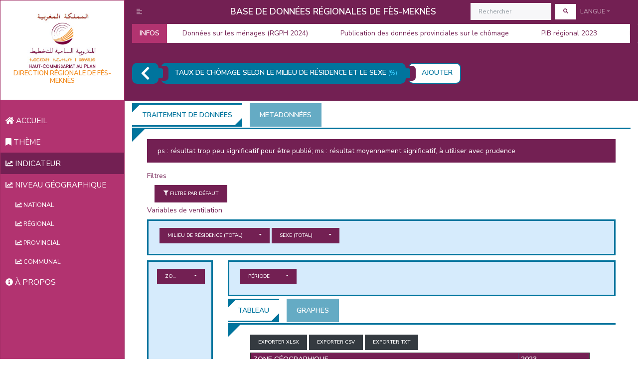

--- FILE ---
content_type: text/html; charset=UTF-8
request_url: http://bds-fes.hcp.ma/fr/indicator/23
body_size: 28573
content:
<!DOCTYPE html>
<html lang="fr"  dir="ltr" >


<head>
    <meta charset="UTF-8">

    <meta name="viewport" content="width=device-width, initial-scale=1"/>
    <title>BDR -  Fiche indicateur </title>
    <link rel="stylesheet" href="/assets/fontawesome/css/all.css"/>
            <link rel="stylesheet" href="/assets/bootstrap/css/bootstrap.lux.css"/>
        <link rel="stylesheet" href="/assets/bootstrap-sidebar/bootstrap-sidebar.css"/>
        
    <link rel="stylesheet"
          href="/assets/DataTables/DataTables-1.10.18/css/dataTables.bootstrap4.min.css"/>
    <link rel="stylesheet" href="/assets/enjoyhint/enjoyhint.css"/>
    <link rel="stylesheet" href="/assets/breaking-news-ticker/breaking-news-ticker.css"/>

        
                <link rel="stylesheet" href="/assets/jstree/themes/default/style.min.css"/>
    <link rel="stylesheet" href="/assets/jquery-mCustomScrollbar/css/jquery.mCustomScrollbar.css"/>
        <link rel="stylesheet" href="/assets/TableExport-v5/css/tableexport.css"/>
    <link rel="stylesheet" type="text/css"
          href="http://www.shieldui.com/shared/components/latest/css/light-bootstrap/all.min.css"/>


    <link rel="stylesheet" href="/assets/site.css?v=5"/>
</head>
<body>

<div id="overlay" onclick="hideAmazighMessage()">

    <div id="textAm">
        <p>في طور الإنجاز</p>
        <p>En cours</p>
        <p>In progress</p>
    </div>

</div>
<div id="overlay_loading">

    <div class="preloader">
        <div class="spinner"></div>
        <div class="spinner-2"></div>
    </div>

</div>
<main role="main" class="main-container">
    <div class="wrapper">
        <!-- Sidebar Holder -->
        <nav id="sidebar" class="bg-light">
            <div class="sidebar-header">
                <h3 class="text-center">
                    <a href="/fr/">
                        <img src=/assets/content/hcp.png width="140" alt=""/>
                        <span id="bdr-division">DIRECTION RÉGIONALE DE FÈS-MEKNÈS</span>
                    </a>
                </h3>
                <strong class="text-center">
                    <a href="/fr/">
                        <img src=/assets/content/hcp-globe.png width="40" alt=""/>
                        <span style="color: #F28F27;">F.M</span>
                    </a>
                </strong>
            </div>

            <ul class="list-unstyled components">
                                                                                                                                                                                                <li data-link="home">
                    <a href="/fr/">
                        <i class="fas fa-home"></i>
                        <strong>ACCUEIL</strong>
                    </a>
                </li>
                <li data-link="theme">
                    <a href="/fr/theme">
                        <i class="fas fa-bookmark"></i>
                        <strong>THÈME</strong>
                    </a>
                </li>
                                                                                                                <li data-link="indicator">
                    <a href="/fr/indicators">
                        <i class="fas fa-chart-line"></i>
                        <strong>INDICATEUR</strong>
                    </a>
                </li>
                <li data-link="geographique">
                    <a href="#geographieSubmenu" data-toggle="collapse" aria-expanded="true" class="no-triangle">
                        <i class="fas fa-chart-line"></i>
                        <strong>NIVEAU GÉOGRAPHIQUE</strong>
                    </a>
                    <ul class="collapse list-unstyled show" id="geographieSubmenu">
                        <li data-link="indicator_national">
                            <a href="/fr/indicators/national">
                                <i class="fas fa-chart-line"></i>
                                <strong>NATIONAL</strong>
                            </a>
                        </li>
                        <li data-link="indicator_regional">
                            <a href="/fr/indicators/regional">
                                <i class="fas fa-chart-line"></i>
                                <strong>RÉGIONAL</strong>
                            </a>
                        </li>
                        <li data-link="indicator_provincial">
                            <a href="#" id="provincial_menu">
                                <i class="fas fa-chart-line"></i>
                                <strong>PROVINCIAL</strong>
                            </a>
                        </li>
                        <li data-link="indicator_communal">
                            <a href="#" id="communal_menu">
                                <i class="fas fa-chart-line"></i>
                                <strong>COMMUNAL</strong>
                            </a>
                        </li>

                    </ul>


                </li>
                <li data-link="about">
                    <a href="/fr/about">
                        <i class="fas fa-info-circle"></i>
                        <strong>À PROPOS</strong>
                    </a>
                </li>
            </ul>

        </nav>

        <div id="content" class="container-fluid body-content">

            <nav id="top-nav" class="navbar navbar-expand-lg navbar-dark bg-primary py-0" role="navigation">
                <button class="navbar-toggler" type="button" data-toggle="collapse"
                        data-target="#navbarSupportedContent"
                        aria-controls="navbarSupportedContent" aria-expanded="false" aria-label="Toggle navigation">
                    <span class="navbar-toggler-icon"></span>
                </button>
                <div class="navbar-collapse collapse" id="navbarSupportedContent">
                    <ul class="navbar-nav mr-auto">
                        <li class="nav-item">
                            <span class="nav-link" id="sidebarCollapse"><i class="fas fa-align-left"></i></span>
                        </li>
                                                                                            </ul>
                                        <span class="navbar-brand mx-auto d-block text-center">BASE DE DONNÉES RÉGIONALES DE FÈS-MEKNÈS</span>
                                        <form class="form-inline my-2 my-lg-0" autocomplete="off">

                        <input id="search-inpt" autocomplete="off"
                               class="form-control form-control-sm mr-sm-2 mdb-autocomplete" type="search"
                               placeholder="Rechercher">

                        <button class="btn btn-sm btn-secondary my-2 my-sm-0" id="goToSearch"
                                type="button"><i class="fas fa-search"></i>                        </button>
                    </form>
                    <ul class="navbar-nav">
                        <li class="nav-item dropdown">
                        <span class="btn btn-primary nav-link dropdown-toggle"
                              data-toggle="dropdown">Langue</span>
                            <div class="dropdown-menu">

                                

                                                                            <a class="dropdown-item lang-menu-a" style="color: #7C0039;"
                                           href="/fr/indicator/23">Français
                                            <i class="fas fa-check"></i></a>
                                    

                                

                                                                                                                        <a class="dropdown-item lang-menu-a"
                                               href="/en/indicator/23">English</a>
                                                                            

                                

                                                                                                                        <a class="dropdown-item lang-menu-a"
                                               href="/ar/indicator/23">العربية</a>
                                                                            

                                

                                                                                                                        <a class="dropdown-item lang-menu-am"
                                               href="#" onclick="showAmazighMessage()">ⵟⵉⴼⵉⵏⴰⴴ</a>
                                                                            

                                                                                                                                                                                            </div>
                        </li>
                    </ul>
                </div>
            </nav>
            <div class="breaking-news-ticker" id="newsTicker1" style="margin-top: -10px; margin-bottom: 10px;">
                <div class="bn-label">INFOS</div>
                <div class="bn-news">
                    <ul id="newsTicker-ul">
                    </ul>
                </div>
                <div class="bn-controls">
                    <button><span class="bn-arrow bn-prev"></span></button>
                    <button><span class="bn-action"></span></button>
                    <button><span class="bn-arrow bn-next"></span></button>
                </div>
            </div>

            

            <div class="container-fluid">

                

    <div class="row" style="background-color: white">

        <div id="indicators-breadcrumb-parent" class="col-md-12 d-flex justify-content-center flex-column">
            <ol class="indicator-breadcrumb fr" id="indicators-breadcrumb">
                <li class="fixe"><a href="/fr/indicators" style="font-size: 30px;  padding: 3px 15px; "><i
                                class="fas fa-chevron-left"></i></a>
                </li>
                <li class="fixe"><a id="selected-indicator"
                                    data-code="indicateur_TC">Taux de chômage selon le milieu de résidence et le sexe
                        <span class="indicator-unite">(%)</span></a>
                </li>
                <li class="fixe active"><a id="btn-indicators-toggle-modal" data-toggle="modal"
                                           data-target="#btn-indicators-modal" href="#">AJOUTER</a>
                </li>

            </ol>
                    </div>

        <div class="col-md-12" style="display: none">
            <label>Indicateurs
                <span class="btn btn-sm btn-primary"
                      id="btn-indicators-toggle-modal" data-toggle="modal"
                      data-target="#btn-indicators-modal">AJOUTER</span></label>
            <div class="col-md-12 alert alert-info" id="indicators-content"
                 style="min-height: 10vh; margin-bottom: 5px;">
                <span class="span-indicator span-indicator-primary badge badge-info"
                      data-code="indicateur_TC">Taux de chômage selon le milieu de résidence et le sexe <span
                            class="indicator-unite">(%)</span></span>


            </div>
        </div>
        <div class="col-md-12 tab">
            <ul class="nav nav-tabs" id="theme-tab" style="margin-top: 5px;">
                <li class="nav-item">
                    <a class="nav-link active" data-toggle="tab"
                       href="#indicator-pane">TRAITEMENT DE DONNÉES</a>
                </li>
                <li class="nav-item">
                    <a class="nav-link" data-toggle="tab"
                       href="#indicator-meta-data-pane">METADONNÉES</a>
                </li>
            </ul>
            <div class="tab-content container-fluid" id="theme-tab-content">
                <div class="tab-pane active" id="indicator-pane">
                    <div class="row">
                        <div class="col-md-12">
                                                            <div class="alert" style="background-color: var(--primary); color: white;">
                                    ps : résultat trop peu significatif pour être publié; ms : résultat moyennement significatif, à utiliser avec prudence
                                </div>
                            
                            <label>Filtres</label>
                            <div class="col-md-12" id="meta-fields-filter" style="margin-bottom: 5px;">
                                                            </div>
                        </div>
                        <div class="col-md-12">
                            <label>Variables de ventilation</label>
                            <div class="col-md-12 alert alert-primary" id="meta-fields-content" ondrop="drop(event)"
                                 ondragover="allowDrop(event)" style="min-height: 10vh; margin-bottom: 5px;">
                                                                                            </div>
                        </div>
                        <div class="col-md-12" style="margin-bottom: 5px;">
                        </div>
                        <div class="col-md-2">
                            <div class="col-md-12 alert alert-warning" id="row-fields-content" ondrop="drop(event)"
                                 ondragover="allowDrop(event)"
                                 style="margin: 0px; padding-right: 0px; padding-left: 0px; min-height: 100vh;">

                            </div>
                        </div>
                        <div class="col-md-10">
                            <div class="col-md-12 alert alert-warning" id="column-fields-content" ondrop="drop(event)"
                                 ondragover="allowDrop(event)" style="min-height: 10vh; margin-bottom: 5px;">

                            </div>
                            <ul class="nav nav-tabs" id="data-tab">

                                <li class="nav-item">
                                    <a class="nav-link" data-toggle="tab"
                                       href="#pivot-table-pane">TABLEAU</a>
                                </li>
                                <li class="nav-item">
                                    <a class="nav-link active" data-toggle="tab"
                                       href="#graph-pane">GRAPHES</a>
                                </li>
                            </ul>
                            <div class="tab-content container-fluid" id="data-tab-content" style="min-height: 50vh;">
                                <div class="tab-pane active container-fluid" id="graph-pane">
                                    <div class="row">
                                        <div class="col-md-12">
                                            <div class="form-group">
                                                <select class="custom-select" id="graph-selector">

                                                    <option value="bar"
                                                            selected="selected">Barre</option>
                                                    <option value="line">Ligne</option>
                                                    <option value="area">Zone</option>
                                                    <option value="pie">Secteur</option>

                                                    <option value="map">Carte</option>
                                                </select>
                                            </div>
                                        </div>
                                        <div class="col-md-12">
                                            <div id="chart-content" style="width: 100%; height: 400px;"></div>
                                        </div>
                                    </div>
                                </div>
                                <div class="tab-pane fade container" id="pivot-table-pane">
                                                                        <button class="btn btn-sm btn-dark btn-export-pivot-table"
                                            data-extension="xlsx">Exporter xlsx</button>
                                    <button class="btn btn-sm btn-dark btn-export-pivot-table"
                                            data-extension="csv">Exporter csv</button>
                                    <button class="btn btn-sm btn-dark btn-export-pivot-table"
                                            data-extension="txt">Exporter txt</button>
                                    <div id="pivot-chart" style="margin-top: 5px; margin-bottom: 10px;">
                                                                            </div>
                                </div>
                            </div>
                        </div>

                    </div>
                </div>
                <div class="tab-pane fade" id="indicator-meta-data-pane">

                    <div class="row">
                        <div class="col-md-12">
                            <div class="main-timeline fr">

                                <div class="timeline">
                                    <a href="#" class="timeline-content">
                                        <div class="timeline-icon">
                                            <i class="fa fa-globe"></i>
                                        </div>
                                        <h3 class="title">DÉFINITION </h3>
                                        <div class="inner-content">
                                            <p id="meta-definition" class="description"></p>
                                        </div>
                                    </a>
                                </div>
                                <div class="timeline">
                                    <a href="#" class="timeline-content">
                                        <div class="timeline-icon">
                                            <i class="fa fa-globe"></i>
                                        </div>
                                        <h3 class="title">UNITÉ</h3>
                                        <div class="inner-content">
                                            <p id="meta-unite" class="description"></p>
                                        </div>
                                    </a>
                                </div>
                                <div class="timeline">
                                    <a href="#" class="timeline-content">
                                        <div class="timeline-icon">
                                            <i class="fa fa-globe"></i>
                                        </div>
                                        <h3 class="title">INDICATION</h3>
                                        <div class="inner-content">
                                            <p id="meta-indication" class="description"></p>
                                        </div>
                                    </a>
                                </div>
                                <div class="timeline">
                                    <a href="#" class="timeline-content">
                                        <div class="timeline-icon">
                                            <i class="fa fa-globe"></i>
                                        </div>
                                        <h3 class="title">SOURCE</h3>
                                        <div class="inner-content">
                                            <p id="meta-source" class="description"></p>
                                        </div>
                                    </a>
                                </div>
                                <div class="timeline">
                                    <a href="#" class="timeline-content">
                                        <div class="timeline-icon">
                                            <i class="fa fa-globe"></i>
                                        </div>
                                        <h3 class="title">PÉRIODICITÉ</h3>
                                        <div class="inner-content">
                                            <p id="meta-periodicite" class="description"></p>
                                        </div>
                                    </a>
                                </div>
                                <div class="timeline">
                                    <a href="#" class="timeline-content">
                                        <div class="timeline-icon">
                                            <i class="fa fa-globe"></i>
                                        </div>
                                        <h3 class="title">COUVERTURE GÉOGRAPHIQUE</h3>
                                        <div class="inner-content">
                                            <p id="meta-couverture_geo" class="description"></p>
                                        </div>
                                    </a>
                                </div>
                                <div class="timeline">
                                    <a href="#" class="timeline-content">
                                        <div class="timeline-icon">
                                            <i class="fa fa-globe"></i>
                                        </div>
                                        <h3 class="title">VARIABLES DE VENTILATION</h3>
                                        <div class="inner-content">
                                            <p id="meta-variables_ventilation" class="description"></p>
                                        </div>
                                    </a>
                                </div>


                            </div>
                        </div>
                    </div>

                </div>
            </div>
        </div>
    </div>
    <div class="modal fade" id="btn-indicators-modal" tabindex="-1" role="dialog" aria-labelledby="exampleModalLabel"
         aria-hidden="true">
        <div class="modal-dialog modal-lg modal-dialog-centered" role="document">
            <div class="modal-content" style="height: 90vh;">
                <div class="modal-header">
                    <h5 class="modal-title" id="exampleModalLabel">Indicateurs</h5>
                    <button type="button" class="close" data-dismiss="modal" aria-label="Close">
                        <span aria-hidden="true">&times;</span>
                    </button>
                </div>
                <div class="modal-body">
                    <table id="indicators-table" style="width: 100%;">
                        <thead style="color: #7C0039;">
                        <tr>
                            <th>Indicateur</th>
                                                        <th>Thèmes associés</th>
                        </tr>
                        </thead>
                        <tbody>
                                                                                    <tr>
                                    <td>
                                        <div class="custom-control custom-checkbox">
                                            <input type="checkbox" class="custom-control-input checkbox-indicator"
                                                   id="indicator-224"
                                                   value="indicateur_I224">
                                            <label class="custom-control-label"
                                                   for="indicator-224">Nombre d&#039;élèves en primaire au secteur privé selon le sexe</label>
                                        </div>
                                    </td>
                                    <td>
                                        
                                                                                                                            
                                        EDUCATION ET FORMATION
                                    </td>
                                </tr>
                                                            <tr>
                                    <td>
                                        <div class="custom-control custom-checkbox">
                                            <input type="checkbox" class="custom-control-input checkbox-indicator"
                                                   id="indicator-338"
                                                   value="indicateur_I338">
                                            <label class="custom-control-label"
                                                   for="indicator-338">Nombre d&#039;autorisations de construire délivrées par provinces</label>
                                        </div>
                                    </td>
                                    <td>
                                        
                                                                                                                            
                                        HABITAT ET TISSU URBAIN
                                    </td>
                                </tr>
                                                            <tr>
                                    <td>
                                        <div class="custom-control custom-checkbox">
                                            <input type="checkbox" class="custom-control-input checkbox-indicator"
                                                   id="indicator-374"
                                                   value="indicateur_I374">
                                            <label class="custom-control-label"
                                                   for="indicator-374">Nombre de cabinets privés de chirurgie dentaire</label>
                                        </div>
                                    </td>
                                    <td>
                                        
                                                                                                                            
                                        SANTE ET PREVOYANCE SOCIALE
                                    </td>
                                </tr>
                                                            <tr>
                                    <td>
                                        <div class="custom-control custom-checkbox">
                                            <input type="checkbox" class="custom-control-input checkbox-indicator"
                                                   id="indicator-362"
                                                   value="indicateur_I362">
                                            <label class="custom-control-label"
                                                   for="indicator-362">Ventes de l&#039;onee aux régies et concessionnaires</label>
                                        </div>
                                    </td>
                                    <td>
                                        
                                                                                                                            
                                        EAU ET ASSAINISSEMENT
                                    </td>
                                </tr>
                                                            <tr>
                                    <td>
                                        <div class="custom-control custom-checkbox">
                                            <input type="checkbox" class="custom-control-input checkbox-indicator"
                                                   id="indicator-382"
                                                   value="indicateur_I382">
                                            <label class="custom-control-label"
                                                   for="indicator-382">Evolution de la structure de la population par grands groupes d&#039;âge</label>
                                        </div>
                                    </td>
                                    <td>
                                        
                                                                                                                            
                                        POPULATION ET MENAGES
                                    </td>
                                </tr>
                                                            <tr>
                                    <td>
                                        <div class="custom-control custom-checkbox">
                                            <input type="checkbox" class="custom-control-input checkbox-indicator"
                                                   id="indicator-340"
                                                   value="indicateur_I340">
                                            <label class="custom-control-label"
                                                   for="indicator-340">Nombre des adouls selon les cours d&#039;appel</label>
                                        </div>
                                    </td>
                                    <td>
                                        
                                                                                                                            
                                        JUSTICE
                                    </td>
                                </tr>
                                                            <tr>
                                    <td>
                                        <div class="custom-control custom-checkbox">
                                            <input type="checkbox" class="custom-control-input checkbox-indicator"
                                                   id="indicator-332"
                                                   value="indicateur_I332">
                                            <label class="custom-control-label"
                                                   for="indicator-332">Nombre d&#039;établissements de l&#039;enseignement secondaire qualifiant dans le secteur privé</label>
                                        </div>
                                    </td>
                                    <td>
                                        
                                                                                                                            
                                        EDUCATION ET FORMATION
                                    </td>
                                </tr>
                                                            <tr>
                                    <td>
                                        <div class="custom-control custom-checkbox">
                                            <input type="checkbox" class="custom-control-input checkbox-indicator"
                                                   id="indicator-254"
                                                   value="indicateur_I254">
                                            <label class="custom-control-label"
                                                   for="indicator-254">Superficie des cultures oléagineuses</label>
                                        </div>
                                    </td>
                                    <td>
                                        
                                                                                                                            
                                        AGRICULTURE, FORETS ET PECHE
                                    </td>
                                </tr>
                                                            <tr>
                                    <td>
                                        <div class="custom-control custom-checkbox">
                                            <input type="checkbox" class="custom-control-input checkbox-indicator"
                                                   id="indicator-198"
                                                   value="indicateur_I198">
                                            <label class="custom-control-label"
                                                   for="indicator-198">Population âgée de 10 ans et plus selon les langues lues et écrites et le sexe</label>
                                        </div>
                                    </td>
                                    <td>
                                        
                                                                                                                            
                                        POPULATION ET MENAGES
                                    </td>
                                </tr>
                                                            <tr>
                                    <td>
                                        <div class="custom-control custom-checkbox">
                                            <input type="checkbox" class="custom-control-input checkbox-indicator"
                                                   id="indicator-271"
                                                   value="indicateur_I271">
                                            <label class="custom-control-label"
                                                   for="indicator-271">Population selon l&#039;activité,  le milieu de résidence et le sexe</label>
                                        </div>
                                    </td>
                                    <td>
                                        
                                                                                                                            
                                        MARCHE DU TRAVAIL ET SALAIRES
                                    </td>
                                </tr>
                                                            <tr>
                                    <td>
                                        <div class="custom-control custom-checkbox">
                                            <input type="checkbox" class="custom-control-input checkbox-indicator"
                                                   id="indicator-443"
                                                   value="indicateur_I443">
                                            <label class="custom-control-label"
                                                   for="indicator-443">Population active occupée selon le lieu de travail</label>
                                        </div>
                                    </td>
                                    <td>
                                        
                                                                                                                            
                                        POPULATION ET MENAGES
                                    </td>
                                </tr>
                                                            <tr>
                                    <td>
                                        <div class="custom-control custom-checkbox">
                                            <input type="checkbox" class="custom-control-input checkbox-indicator"
                                                   id="indicator-287"
                                                   value="indicateur_I287">
                                            <label class="custom-control-label"
                                                   for="indicator-287">Intensité de privation des pauvres</label>
                                        </div>
                                    </td>
                                    <td>
                                        
                                                                                                                            
                                        PAUVRETE ET DISPARITES SPATIALES
                                    </td>
                                </tr>
                                                            <tr>
                                    <td>
                                        <div class="custom-control custom-checkbox">
                                            <input type="checkbox" class="custom-control-input checkbox-indicator"
                                                   id="indicator-128"
                                                   value="indicateur_SRD">
                                            <label class="custom-control-label"
                                                   for="indicator-128">Superficie des titres fonciers établis suite au morcellement par conservation  foncière</label>
                                        </div>
                                    </td>
                                    <td>
                                        
                                                                                                                            
                                        HABITAT ET TISSU URBAIN
                                    </td>
                                </tr>
                                                            <tr>
                                    <td>
                                        <div class="custom-control custom-checkbox">
                                            <input type="checkbox" class="custom-control-input checkbox-indicator"
                                                   id="indicator-127"
                                                   value="indicateur_NRD">
                                            <label class="custom-control-label"
                                                   for="indicator-127">Nombre des titres fonciers établis suite au morcellement par conservation  foncière</label>
                                        </div>
                                    </td>
                                    <td>
                                        
                                                                                                                            
                                        HABITAT ET TISSU URBAIN
                                    </td>
                                </tr>
                                                            <tr>
                                    <td>
                                        <div class="custom-control custom-checkbox">
                                            <input type="checkbox" class="custom-control-input checkbox-indicator"
                                                   id="indicator-193"
                                                   value="indicateur_I193">
                                            <label class="custom-control-label"
                                                   for="indicator-193">Taux de célibat à 55 ans  selon le milieu de résidence et sexe</label>
                                        </div>
                                    </td>
                                    <td>
                                        
                                                                                                                            
                                        POPULATION ET MENAGES
                                    </td>
                                </tr>
                                                            <tr>
                                    <td>
                                        <div class="custom-control custom-checkbox">
                                            <input type="checkbox" class="custom-control-input checkbox-indicator"
                                                   id="indicator-364"
                                                   value="indicateur_I364">
                                            <label class="custom-control-label"
                                                   for="indicator-364">Nombre des encadrants des centres pour handicapes par region</label>
                                        </div>
                                    </td>
                                    <td>
                                        
                                                                                                                            
                                        SPORT, CULTURE, LOISIRS ET ENTRAIDE NATIONALE
                                    </td>
                                </tr>
                                                            <tr>
                                    <td>
                                        <div class="custom-control custom-checkbox">
                                            <input type="checkbox" class="custom-control-input checkbox-indicator"
                                                   id="indicator-430"
                                                   value="indicateur_I430">
                                            <label class="custom-control-label"
                                                   for="indicator-430">Prix moyen du m2 couvert des nouvelles constructions selon la catégorie de construction</label>
                                        </div>
                                    </td>
                                    <td>
                                        
                                                                                                                            
                                        HABITAT ET TISSU URBAIN
                                    </td>
                                </tr>
                                                            <tr>
                                    <td>
                                        <div class="custom-control custom-checkbox">
                                            <input type="checkbox" class="custom-control-input checkbox-indicator"
                                                   id="indicator-376"
                                                   value="indicateur_I376">
                                            <label class="custom-control-label"
                                                   for="indicator-376">Nombre de lits dans les  hôpitaux publics</label>
                                        </div>
                                    </td>
                                    <td>
                                        
                                                                                                                            
                                        SANTE ET PREVOYANCE SOCIALE
                                    </td>
                                </tr>
                                                            <tr>
                                    <td>
                                        <div class="custom-control custom-checkbox">
                                            <input type="checkbox" class="custom-control-input checkbox-indicator"
                                                   id="indicator-123"
                                                   value="indicateur_NbreCercle">
                                            <label class="custom-control-label"
                                                   for="indicator-123">Nombre de cercles</label>
                                        </div>
                                    </td>
                                    <td>
                                        
                                                                                                                            
                                        ESPACE ET TERRITOIRES
                                    </td>
                                </tr>
                                                            <tr>
                                    <td>
                                        <div class="custom-control custom-checkbox">
                                            <input type="checkbox" class="custom-control-input checkbox-indicator"
                                                   id="indicator-54"
                                                   value="indicateur_TV">
                                            <label class="custom-control-label"
                                                   for="indicator-54">Taux de vulnérabilité</label>
                                        </div>
                                    </td>
                                    <td>
                                        
                                                                                                                                                                                                                
                                        PAUVRETE ET DISPARITES SPATIALES, OBJECTIFS DE DEVELOPPEMENT DURABLE (ODD)
                                    </td>
                                </tr>
                                                            <tr>
                                    <td>
                                        <div class="custom-control custom-checkbox">
                                            <input type="checkbox" class="custom-control-input checkbox-indicator"
                                                   id="indicator-126"
                                                   value="indicateur_NbrePrefectures">
                                            <label class="custom-control-label"
                                                   for="indicator-126">Nombre de préfectures</label>
                                        </div>
                                    </td>
                                    <td>
                                        
                                                                                                                            
                                        ESPACE ET TERRITOIRES
                                    </td>
                                </tr>
                                                            <tr>
                                    <td>
                                        <div class="custom-control custom-checkbox">
                                            <input type="checkbox" class="custom-control-input checkbox-indicator"
                                                   id="indicator-274"
                                                   value="indicateur_I274">
                                            <label class="custom-control-label"
                                                   for="indicator-274">Nombre du personnel enseignant dans le secondaire collégial du secteur public selon le milieu de résidence et le sexe</label>
                                        </div>
                                    </td>
                                    <td>
                                        
                                                                                                                            
                                        EDUCATION ET FORMATION
                                    </td>
                                </tr>
                                                            <tr>
                                    <td>
                                        <div class="custom-control custom-checkbox">
                                            <input type="checkbox" class="custom-control-input checkbox-indicator"
                                                   id="indicator-277"
                                                   value="indicateur_I277">
                                            <label class="custom-control-label"
                                                   for="indicator-277">Nombre d&#039;élèves en secondaire qualifiant dans le secteur privé selon le sexe</label>
                                        </div>
                                    </td>
                                    <td>
                                        
                                                                                                                            
                                        EDUCATION ET FORMATION
                                    </td>
                                </tr>
                                                            <tr>
                                    <td>
                                        <div class="custom-control custom-checkbox">
                                            <input type="checkbox" class="custom-control-input checkbox-indicator"
                                                   id="indicator-365"
                                                   value="indicateur_I365">
                                            <label class="custom-control-label"
                                                   for="indicator-365">Nombre  de centres pour handicapes par region</label>
                                        </div>
                                    </td>
                                    <td>
                                        
                                                                                                                            
                                        SPORT, CULTURE, LOISIRS ET ENTRAIDE NATIONALE
                                    </td>
                                </tr>
                                                            <tr>
                                    <td>
                                        <div class="custom-control custom-checkbox">
                                            <input type="checkbox" class="custom-control-input checkbox-indicator"
                                                   id="indicator-278"
                                                   value="indicateur_I278">
                                            <label class="custom-control-label"
                                                   for="indicator-278">Nombre d&#039;établissements de l&#039;enseignement secondaire qualifiant  dans le secteur public</label>
                                        </div>
                                    </td>
                                    <td>
                                        
                                                                                                                            
                                        EDUCATION ET FORMATION
                                    </td>
                                </tr>
                                                            <tr>
                                    <td>
                                        <div class="custom-control custom-checkbox">
                                            <input type="checkbox" class="custom-control-input checkbox-indicator"
                                                   id="indicator-138"
                                                   value="indicateur_Nbre  véhicules immatriculés">
                                            <label class="custom-control-label"
                                                   for="indicator-138">Nombre des véhicules immatriculés</label>
                                        </div>
                                    </td>
                                    <td>
                                        
                                                                                                                            
                                        TRANSPORTS
                                    </td>
                                </tr>
                                                            <tr>
                                    <td>
                                        <div class="custom-control custom-checkbox">
                                            <input type="checkbox" class="custom-control-input checkbox-indicator"
                                                   id="indicator-380"
                                                   value="indicateur_I380">
                                            <label class="custom-control-label"
                                                   for="indicator-380">Population âgée de 10 ans et plus selon les langues lues et écrites et le sexe</label>
                                        </div>
                                    </td>
                                    <td>
                                        
                                                                                                                            
                                        POPULATION ET MENAGES
                                    </td>
                                </tr>
                                                            <tr>
                                    <td>
                                        <div class="custom-control custom-checkbox">
                                            <input type="checkbox" class="custom-control-input checkbox-indicator"
                                                   id="indicator-341"
                                                   value="indicateur_I341">
                                            <label class="custom-control-label"
                                                   for="indicator-341">Nombre de copistes selon les cours d&#039;appel et le sexe</label>
                                        </div>
                                    </td>
                                    <td>
                                        
                                                                                                                            
                                        JUSTICE
                                    </td>
                                </tr>
                                                            <tr>
                                    <td>
                                        <div class="custom-control custom-checkbox">
                                            <input type="checkbox" class="custom-control-input checkbox-indicator"
                                                   id="indicator-377"
                                                   value="indicateur_I377">
                                            <label class="custom-control-label"
                                                   for="indicator-377">Ventes d&#039;électricité</label>
                                        </div>
                                    </td>
                                    <td>
                                        
                                                                                                                            
                                        ENERGIE, MINES ET CARRIERES
                                    </td>
                                </tr>
                                                            <tr>
                                    <td>
                                        <div class="custom-control custom-checkbox">
                                            <input type="checkbox" class="custom-control-input checkbox-indicator"
                                                   id="indicator-289"
                                                   value="indicateur_I289">
                                            <label class="custom-control-label"
                                                   for="indicator-289">Nombre des titres  fonciers établis</label>
                                        </div>
                                    </td>
                                    <td>
                                        
                                                                                                                            
                                        HABITAT ET TISSU URBAIN
                                    </td>
                                </tr>
                                                            <tr>
                                    <td>
                                        <div class="custom-control custom-checkbox">
                                            <input type="checkbox" class="custom-control-input checkbox-indicator"
                                                   id="indicator-347"
                                                   value="indicateur_I347">
                                            <label class="custom-control-label"
                                                   for="indicator-347">Surface des planchers des constructions autorisées à construire</label>
                                        </div>
                                    </td>
                                    <td>
                                        
                                                                                                                            
                                        HABITAT ET TISSU URBAIN
                                    </td>
                                </tr>
                                                            <tr>
                                    <td>
                                        <div class="custom-control custom-checkbox">
                                            <input type="checkbox" class="custom-control-input checkbox-indicator"
                                                   id="indicator-205"
                                                   value="indicateur_I205">
                                            <label class="custom-control-label"
                                                   for="indicator-205">Taux net d&#039;activité selon le sexe et le milieu de résidence</label>
                                        </div>
                                    </td>
                                    <td>
                                        
                                                                                                                            
                                        POPULATION ET MENAGES
                                    </td>
                                </tr>
                                                            <tr>
                                    <td>
                                        <div class="custom-control custom-checkbox">
                                            <input type="checkbox" class="custom-control-input checkbox-indicator"
                                                   id="indicator-166"
                                                   value="indicateur_I166">
                                            <label class="custom-control-label"
                                                   for="indicator-166">Âge moyen au premier mariage selon le milieu de résidence et le sexe</label>
                                        </div>
                                    </td>
                                    <td>
                                        
                                                                                                                            
                                        POPULATION ET MENAGES
                                    </td>
                                </tr>
                                                            <tr>
                                    <td>
                                        <div class="custom-control custom-checkbox">
                                            <input type="checkbox" class="custom-control-input checkbox-indicator"
                                                   id="indicator-153"
                                                   value="indicateur_I153">
                                            <label class="custom-control-label"
                                                   for="indicator-153">Ménages selon la distance entre le logement et le point d’eau le plus proche.</label>
                                        </div>
                                    </td>
                                    <td>
                                        
                                                                                                                            
                                        POPULATION ET MENAGES
                                    </td>
                                </tr>
                                                            <tr>
                                    <td>
                                        <div class="custom-control custom-checkbox">
                                            <input type="checkbox" class="custom-control-input checkbox-indicator"
                                                   id="indicator-356"
                                                   value="indicateur_I356">
                                            <label class="custom-control-label"
                                                   for="indicator-356">Nombre de avocats titulaires selon les cours d&#039;appel et le sexe.</label>
                                        </div>
                                    </td>
                                    <td>
                                        
                                                                                                                            
                                        JUSTICE
                                    </td>
                                </tr>
                                                            <tr>
                                    <td>
                                        <div class="custom-control custom-checkbox">
                                            <input type="checkbox" class="custom-control-input checkbox-indicator"
                                                   id="indicator-409"
                                                   value="indicateur_I409">
                                            <label class="custom-control-label"
                                                   for="indicator-409">Taux de féminisation des enseignants de l’enseignement secondaire collégial public.</label>
                                        </div>
                                    </td>
                                    <td>
                                        
                                                                                                                            
                                        GENRE
                                    </td>
                                </tr>
                                                            <tr>
                                    <td>
                                        <div class="custom-control custom-checkbox">
                                            <input type="checkbox" class="custom-control-input checkbox-indicator"
                                                   id="indicator-174"
                                                   value="indicateur_I174">
                                            <label class="custom-control-label"
                                                   for="indicator-174">Distance à la route goudronnée la plus proche des ménages ruraux</label>
                                        </div>
                                    </td>
                                    <td>
                                        
                                                                                                                                                                                                                
                                        POPULATION ET MENAGES, OBJECTIFS DE DEVELOPPEMENT DURABLE (ODD)
                                    </td>
                                </tr>
                                                            <tr>
                                    <td>
                                        <div class="custom-control custom-checkbox">
                                            <input type="checkbox" class="custom-control-input checkbox-indicator"
                                                   id="indicator-367"
                                                   value="indicateur_I367">
                                            <label class="custom-control-label"
                                                   for="indicator-367">Nombre de foyers féminins</label>
                                        </div>
                                    </td>
                                    <td>
                                        
                                                                                                                            
                                        SPORT, CULTURE, LOISIRS ET ENTRAIDE NATIONALE
                                    </td>
                                </tr>
                                                            <tr>
                                    <td>
                                        <div class="custom-control custom-checkbox">
                                            <input type="checkbox" class="custom-control-input checkbox-indicator"
                                                   id="indicator-169"
                                                   value="indicateur_I169">
                                            <label class="custom-control-label"
                                                   for="indicator-169">Logements selon l&#039;ancienneté et le milieu de résidence</label>
                                        </div>
                                    </td>
                                    <td>
                                        
                                                                                                                            
                                        HABITAT ET TISSU URBAIN
                                    </td>
                                </tr>
                                                            <tr>
                                    <td>
                                        <div class="custom-control custom-checkbox">
                                            <input type="checkbox" class="custom-control-input checkbox-indicator"
                                                   id="indicator-210"
                                                   value="indicateur_I210">
                                            <label class="custom-control-label"
                                                   for="indicator-210">Taux d&#039;occupation des logements selon le milieur de résidence</label>
                                        </div>
                                    </td>
                                    <td>
                                        
                                                                                                                            
                                        HABITAT ET TISSU URBAIN
                                    </td>
                                </tr>
                                                            <tr>
                                    <td>
                                        <div class="custom-control custom-checkbox">
                                            <input type="checkbox" class="custom-control-input checkbox-indicator"
                                                   id="indicator-410"
                                                   value="indicateur_I410">
                                            <label class="custom-control-label"
                                                   for="indicator-410">Effectif des élèves filles de l&#039;enseignement secondaire qualifiant</label>
                                        </div>
                                    </td>
                                    <td>
                                        
                                                                                                                            
                                        GENRE
                                    </td>
                                </tr>
                                                            <tr>
                                    <td>
                                        <div class="custom-control custom-checkbox">
                                            <input type="checkbox" class="custom-control-input checkbox-indicator"
                                                   id="indicator-368"
                                                   value="indicateur_I368">
                                            <label class="custom-control-label"
                                                   for="indicator-368">Nombre de formatrices des foyers féminins</label>
                                        </div>
                                    </td>
                                    <td>
                                        
                                                                                                                            
                                        SPORT, CULTURE, LOISIRS ET ENTRAIDE NATIONALE
                                    </td>
                                </tr>
                                                            <tr>
                                    <td>
                                        <div class="custom-control custom-checkbox">
                                            <input type="checkbox" class="custom-control-input checkbox-indicator"
                                                   id="indicator-168"
                                                   value="indicateur_I168">
                                            <label class="custom-control-label"
                                                   for="indicator-168">Taux de scolarisation des enfants âgés de 7 à 12 ans</label>
                                        </div>
                                    </td>
                                    <td>
                                        
                                                                                                                            
                                        EDUCATION ET FORMATION
                                    </td>
                                </tr>
                                                            <tr>
                                    <td>
                                        <div class="custom-control custom-checkbox">
                                            <input type="checkbox" class="custom-control-input checkbox-indicator"
                                                   id="indicator-237"
                                                   value="indicateur_I237">
                                            <label class="custom-control-label"
                                                   for="indicator-237">Nombre d&#039;élèves en secondaire collègial dans le secteur public selon le milieu de résidence et le sexe</label>
                                        </div>
                                    </td>
                                    <td>
                                        
                                                                                                                            
                                        EDUCATION ET FORMATION
                                    </td>
                                </tr>
                                                            <tr>
                                    <td>
                                        <div class="custom-control custom-checkbox">
                                            <input type="checkbox" class="custom-control-input checkbox-indicator"
                                                   id="indicator-203"
                                                   value="indicateur_I203">
                                            <label class="custom-control-label"
                                                   for="indicator-203">Population selon les langues locales utilisées et le sexe</label>
                                        </div>
                                    </td>
                                    <td>
                                        
                                                                                                                            
                                        POPULATION ET MENAGES
                                    </td>
                                </tr>
                                                            <tr>
                                    <td>
                                        <div class="custom-control custom-checkbox">
                                            <input type="checkbox" class="custom-control-input checkbox-indicator"
                                                   id="indicator-292"
                                                   value="indicateur_I292">
                                            <label class="custom-control-label"
                                                   for="indicator-292">Répartition de la population selon le niveau d&#039;instruction,  le milieu de résidence et le sexe.</label>
                                        </div>
                                    </td>
                                    <td>
                                        
                                                                                                                            
                                        POPULATION ET MENAGES
                                    </td>
                                </tr>
                                                            <tr>
                                    <td>
                                        <div class="custom-control custom-checkbox">
                                            <input type="checkbox" class="custom-control-input checkbox-indicator"
                                                   id="indicator-42"
                                                   value="indicateur_TA Diplôme">
                                            <label class="custom-control-label"
                                                   for="indicator-42">Taux d&#039;activité de la population âgée de 15 ans et plus selon le diplôme et le milieu de résidence</label>
                                        </div>
                                    </td>
                                    <td>
                                        
                                                                                                                            
                                        MARCHE DU TRAVAIL ET SALAIRES
                                    </td>
                                </tr>
                                                            <tr>
                                    <td>
                                        <div class="custom-control custom-checkbox">
                                            <input type="checkbox" class="custom-control-input checkbox-indicator"
                                                   id="indicator-358"
                                                   value="indicateur_I358">
                                            <label class="custom-control-label"
                                                   for="indicator-358">Activités des cours d’appel selon l’état et le type d’affaires.</label>
                                        </div>
                                    </td>
                                    <td>
                                        
                                                                                                                            
                                        JUSTICE
                                    </td>
                                </tr>
                                                            <tr>
                                    <td>
                                        <div class="custom-control custom-checkbox">
                                            <input type="checkbox" class="custom-control-input checkbox-indicator"
                                                   id="indicator-343"
                                                   value="indicateur_I343">
                                            <label class="custom-control-label"
                                                   for="indicator-343">Indice de sévérité de la pauvreté</label>
                                        </div>
                                    </td>
                                    <td>
                                        
                                                                                                                            
                                        PAUVRETE ET DISPARITES SPATIALES
                                    </td>
                                </tr>
                                                            <tr>
                                    <td>
                                        <div class="custom-control custom-checkbox">
                                            <input type="checkbox" class="custom-control-input checkbox-indicator"
                                                   id="indicator-209"
                                                   value="indicateur_I209">
                                            <label class="custom-control-label"
                                                   for="indicator-209">Répartition des ménages selon le nombre de pièces occupées et le milieu de résidence</label>
                                        </div>
                                    </td>
                                    <td>
                                        
                                                                                                                            
                                        POPULATION ET MENAGES
                                    </td>
                                </tr>
                                                            <tr>
                                    <td>
                                        <div class="custom-control custom-checkbox">
                                            <input type="checkbox" class="custom-control-input checkbox-indicator"
                                                   id="indicator-263"
                                                   value="indicateur_I263">
                                            <label class="custom-control-label"
                                                   for="indicator-263">Contribution des régions aux dépenses de consommation finale des ménages (dcfm)</label>
                                        </div>
                                    </td>
                                    <td>
                                        
                                                                                                                            
                                        COMPTES REGIONAUX
                                    </td>
                                </tr>
                                                            <tr>
                                    <td>
                                        <div class="custom-control custom-checkbox">
                                            <input type="checkbox" class="custom-control-input checkbox-indicator"
                                                   id="indicator-215"
                                                   value="indicateur_I215">
                                            <label class="custom-control-label"
                                                   for="indicator-215">Répartition des ménages dont le logement n&#039;est pas relié à un réseau public de distribution d&#039;électricité selon le mode d&#039;éclairage et le milieu de résidence</label>
                                        </div>
                                    </td>
                                    <td>
                                        
                                                                                                                            
                                        POPULATION ET MENAGES
                                    </td>
                                </tr>
                                                            <tr>
                                    <td>
                                        <div class="custom-control custom-checkbox">
                                            <input type="checkbox" class="custom-control-input checkbox-indicator"
                                                   id="indicator-399"
                                                   value="indicateur_I399">
                                            <label class="custom-control-label"
                                                   for="indicator-399">Taux de féminisation des copistes selon les cours d&#039;appel</label>
                                        </div>
                                    </td>
                                    <td>
                                        
                                                                                                                            
                                        GENRE
                                    </td>
                                </tr>
                                                            <tr>
                                    <td>
                                        <div class="custom-control custom-checkbox">
                                            <input type="checkbox" class="custom-control-input checkbox-indicator"
                                                   id="indicator-53"
                                                   value="indicateur_TPM">
                                            <label class="custom-control-label"
                                                   for="indicator-53">Taux de pauvreté monétaire</label>
                                        </div>
                                    </td>
                                    <td>
                                        
                                                                                                                                                                                                                
                                        PAUVRETE ET DISPARITES SPATIALES, OBJECTIFS DE DEVELOPPEMENT DURABLE (ODD)
                                    </td>
                                </tr>
                                                            <tr>
                                    <td>
                                        <div class="custom-control custom-checkbox">
                                            <input type="checkbox" class="custom-control-input checkbox-indicator"
                                                   id="indicator-456"
                                                   value="indicateur_I456">
                                            <label class="custom-control-label"
                                                   for="indicator-456">Indice de pauvreté multidimensionnelle</label>
                                        </div>
                                    </td>
                                    <td>
                                        
                                                                                                                            
                                        PAUVRETE ET DISPARITES SPATIALES
                                    </td>
                                </tr>
                                                            <tr>
                                    <td>
                                        <div class="custom-control custom-checkbox">
                                            <input type="checkbox" class="custom-control-input checkbox-indicator"
                                                   id="indicator-366"
                                                   value="indicateur_I366">
                                            <label class="custom-control-label"
                                                   for="indicator-366">Nombre de beneficaires des centres pour handicapes par region</label>
                                        </div>
                                    </td>
                                    <td>
                                        
                                                                                                                            
                                        SPORT, CULTURE, LOISIRS ET ENTRAIDE NATIONALE
                                    </td>
                                </tr>
                                                            <tr>
                                    <td>
                                        <div class="custom-control custom-checkbox">
                                            <input type="checkbox" class="custom-control-input checkbox-indicator"
                                                   id="indicator-281"
                                                   value="indicateur_I281">
                                            <label class="custom-control-label"
                                                   for="indicator-281">Nombre du personnel enseignant dans le secondaire qualifiant du secteur public selon le milieu de résidence et le sexe</label>
                                        </div>
                                    </td>
                                    <td>
                                        
                                                                                                                            
                                        EDUCATION ET FORMATION
                                    </td>
                                </tr>
                                                            <tr>
                                    <td>
                                        <div class="custom-control custom-checkbox">
                                            <input type="checkbox" class="custom-control-input checkbox-indicator"
                                                   id="indicator-141"
                                                   value="indicateur_CM AMS">
                                            <label class="custom-control-label"
                                                   for="indicator-141">Chefs de ménage selon les groupes d&#039;âges, le sexe et le milieu de résidence</label>
                                        </div>
                                    </td>
                                    <td>
                                        
                                                                                                                            
                                        POPULATION ET MENAGES
                                    </td>
                                </tr>
                                                            <tr>
                                    <td>
                                        <div class="custom-control custom-checkbox">
                                            <input type="checkbox" class="custom-control-input checkbox-indicator"
                                                   id="indicator-195"
                                                   value="indicateur_I195">
                                            <label class="custom-control-label"
                                                   for="indicator-195">Taux de fécondité des femmes en âge de procréation selon le groupe d&#039;âge quinquennal et le milieu</label>
                                        </div>
                                    </td>
                                    <td>
                                        
                                                                                                                            
                                        POPULATION ET MENAGES
                                    </td>
                                </tr>
                                                            <tr>
                                    <td>
                                        <div class="custom-control custom-checkbox">
                                            <input type="checkbox" class="custom-control-input checkbox-indicator"
                                                   id="indicator-276"
                                                   value="indicateur_I276">
                                            <label class="custom-control-label"
                                                   for="indicator-276">Nombre d&#039;élèves en secondaire qualifiant dans le secteur public selon le milieu de résidence et le sexe</label>
                                        </div>
                                    </td>
                                    <td>
                                        
                                                                                                                            
                                        EDUCATION ET FORMATION
                                    </td>
                                </tr>
                                                            <tr>
                                    <td>
                                        <div class="custom-control custom-checkbox">
                                            <input type="checkbox" class="custom-control-input checkbox-indicator"
                                                   id="indicator-349"
                                                   value="indicateur_I349">
                                            <label class="custom-control-label"
                                                   for="indicator-349">Nombre de logements des constructions autorisées à construire</label>
                                        </div>
                                    </td>
                                    <td>
                                        
                                                                                                                            
                                        HABITAT ET TISSU URBAIN
                                    </td>
                                </tr>
                                                            <tr>
                                    <td>
                                        <div class="custom-control custom-checkbox">
                                            <input type="checkbox" class="custom-control-input checkbox-indicator"
                                                   id="indicator-295"
                                                   value="indicateur_I295">
                                            <label class="custom-control-label"
                                                   for="indicator-295">Production  des unités industrielles</label>
                                        </div>
                                    </td>
                                    <td>
                                        
                                                                                                                            
                                        INDUSTRIE, COMMERCE ET SERVICES
                                    </td>
                                </tr>
                                                            <tr>
                                    <td>
                                        <div class="custom-control custom-checkbox">
                                            <input type="checkbox" class="custom-control-input checkbox-indicator"
                                                   id="indicator-372"
                                                   value="indicateur_I372">
                                            <label class="custom-control-label"
                                                   for="indicator-372">Effectif des chirurgiens-dentistes du secteur public</label>
                                        </div>
                                    </td>
                                    <td>
                                        
                                                                                                                            
                                        SANTE ET PREVOYANCE SOCIALE
                                    </td>
                                </tr>
                                                            <tr>
                                    <td>
                                        <div class="custom-control custom-checkbox">
                                            <input type="checkbox" class="custom-control-input checkbox-indicator"
                                                   id="indicator-393"
                                                   value="indicateur_I393">
                                            <label class="custom-control-label"
                                                   for="indicator-393">Population féminine</label>
                                        </div>
                                    </td>
                                    <td>
                                        
                                                                                                                            
                                        GENRE
                                    </td>
                                </tr>
                                                            <tr>
                                    <td>
                                        <div class="custom-control custom-checkbox">
                                            <input type="checkbox" class="custom-control-input checkbox-indicator"
                                                   id="indicator-431"
                                                   value="indicateur_I431">
                                            <label class="custom-control-label"
                                                   for="indicator-431">Proportion des ménages équipés d&#039;une télévision</label>
                                        </div>
                                    </td>
                                    <td>
                                        
                                                                                                                            
                                        POSTES ET TELECOMMUNICATIONS
                                    </td>
                                </tr>
                                                            <tr>
                                    <td>
                                        <div class="custom-control custom-checkbox">
                                            <input type="checkbox" class="custom-control-input checkbox-indicator"
                                                   id="indicator-350"
                                                   value="indicateur_I350">
                                            <label class="custom-control-label"
                                                   for="indicator-350">Surface bâtie des constructions autorisées à construire</label>
                                        </div>
                                    </td>
                                    <td>
                                        
                                                                                                                            
                                        HABITAT ET TISSU URBAIN
                                    </td>
                                </tr>
                                                            <tr>
                                    <td>
                                        <div class="custom-control custom-checkbox">
                                            <input type="checkbox" class="custom-control-input checkbox-indicator"
                                                   id="indicator-185"
                                                   value="indicateur_I185">
                                            <label class="custom-control-label"
                                                   for="indicator-185">Valeur ajoutée des unités industrielles</label>
                                        </div>
                                    </td>
                                    <td>
                                        
                                                                                                                            
                                        INDUSTRIE, COMMERCE ET SERVICES
                                    </td>
                                </tr>
                                                            <tr>
                                    <td>
                                        <div class="custom-control custom-checkbox">
                                            <input type="checkbox" class="custom-control-input checkbox-indicator"
                                                   id="indicator-373"
                                                   value="indicateur_I373">
                                            <label class="custom-control-label"
                                                   for="indicator-373">Effectif des médecins par secteur</label>
                                        </div>
                                    </td>
                                    <td>
                                        
                                                                                                                            
                                        SANTE ET PREVOYANCE SOCIALE
                                    </td>
                                </tr>
                                                            <tr>
                                    <td>
                                        <div class="custom-control custom-checkbox">
                                            <input type="checkbox" class="custom-control-input checkbox-indicator"
                                                   id="indicator-432"
                                                   value="indicateur_I432">
                                            <label class="custom-control-label"
                                                   for="indicator-432">Produit intérieur brut régional par branches d&#039;activité</label>
                                        </div>
                                    </td>
                                    <td>
                                        
                                                                                                                            
                                        COMPTES REGIONAUX
                                    </td>
                                </tr>
                                                            <tr>
                                    <td>
                                        <div class="custom-control custom-checkbox">
                                            <input type="checkbox" class="custom-control-input checkbox-indicator"
                                                   id="indicator-442"
                                                   value="indicateur_I442">
                                            <label class="custom-control-label"
                                                   for="indicator-442">Population active occupée de 15 ans et plus</label>
                                        </div>
                                    </td>
                                    <td>
                                        
                                                                                                                            
                                        POPULATION ET MENAGES
                                    </td>
                                </tr>
                                                            <tr>
                                    <td>
                                        <div class="custom-control custom-checkbox">
                                            <input type="checkbox" class="custom-control-input checkbox-indicator"
                                                   id="indicator-394"
                                                   value="indicateur_I394">
                                            <label class="custom-control-label"
                                                   for="indicator-394">Taux de féminisation de la population</label>
                                        </div>
                                    </td>
                                    <td>
                                        
                                                                                                                            
                                        GENRE
                                    </td>
                                </tr>
                                                            <tr>
                                    <td>
                                        <div class="custom-control custom-checkbox">
                                            <input type="checkbox" class="custom-control-input checkbox-indicator"
                                                   id="indicator-214"
                                                   value="indicateur_I214">
                                            <label class="custom-control-label"
                                                   for="indicator-214">Répartition des ménages dont le logement n&#039;est pas relié à un réseau public de distribution d&#039;eau selon le mode d&#039;approvisionnement en eau et le milieu de résidence</label>
                                        </div>
                                    </td>
                                    <td>
                                        
                                                                                                                            
                                        POPULATION ET MENAGES
                                    </td>
                                </tr>
                                                            <tr>
                                    <td>
                                        <div class="custom-control custom-checkbox">
                                            <input type="checkbox" class="custom-control-input checkbox-indicator"
                                                   id="indicator-351"
                                                   value="indicateur_I351">
                                            <label class="custom-control-label"
                                                   for="indicator-351">Nombre de pièces d&#039;habitation des constructions autorisées à construire</label>
                                        </div>
                                    </td>
                                    <td>
                                        
                                                                                                                            
                                        HABITAT ET TISSU URBAIN
                                    </td>
                                </tr>
                                                            <tr>
                                    <td>
                                        <div class="custom-control custom-checkbox">
                                            <input type="checkbox" class="custom-control-input checkbox-indicator"
                                                   id="indicator-197"
                                                   value="indicateur_I197">
                                            <label class="custom-control-label"
                                                   for="indicator-197">Population alphabétisée âgée de 10 ans et plus selon les langues lues et écrites, le milieu de résidence et le sexe</label>
                                        </div>
                                    </td>
                                    <td>
                                        
                                                                                                                            
                                        POPULATION ET MENAGES
                                    </td>
                                </tr>
                                                            <tr>
                                    <td>
                                        <div class="custom-control custom-checkbox">
                                            <input type="checkbox" class="custom-control-input checkbox-indicator"
                                                   id="indicator-434"
                                                   value="indicateur_I434">
                                            <label class="custom-control-label"
                                                   for="indicator-434">Chefs de ménages selon les grands groupes d&#039;âge</label>
                                        </div>
                                    </td>
                                    <td>
                                        
                                                                                                                            
                                        POPULATION ET MENAGES
                                    </td>
                                </tr>
                                                            <tr>
                                    <td>
                                        <div class="custom-control custom-checkbox">
                                            <input type="checkbox" class="custom-control-input checkbox-indicator"
                                                   id="indicator-445"
                                                   value="indicateur_I445">
                                            <label class="custom-control-label"
                                                   for="indicator-445">Population active occupée de 15 ans et plus  selon le mode de transport utilisé pour se rendre sur le lieu de travail</label>
                                        </div>
                                    </td>
                                    <td>
                                        
                                                                                                                            
                                        POPULATION ET MENAGES
                                    </td>
                                </tr>
                                                            <tr>
                                    <td>
                                        <div class="custom-control custom-checkbox">
                                            <input type="checkbox" class="custom-control-input checkbox-indicator"
                                                   id="indicator-447"
                                                   value="indicateur_I447">
                                            <label class="custom-control-label"
                                                   for="indicator-447">Production des déchets ménages par région (milieu urbain)</label>
                                        </div>
                                    </td>
                                    <td>
                                        
                                                                                                                            
                                        ENVIRONNEMENT
                                    </td>
                                </tr>
                                                            <tr>
                                    <td>
                                        <div class="custom-control custom-checkbox">
                                            <input type="checkbox" class="custom-control-input checkbox-indicator"
                                                   id="indicator-187"
                                                   value="indicateur_I187">
                                            <label class="custom-control-label"
                                                   for="indicator-187">Investissement des unités industrielles</label>
                                        </div>
                                    </td>
                                    <td>
                                        
                                                                                                                            
                                        INDUSTRIE, COMMERCE ET SERVICES
                                    </td>
                                </tr>
                                                            <tr>
                                    <td>
                                        <div class="custom-control custom-checkbox">
                                            <input type="checkbox" class="custom-control-input checkbox-indicator"
                                                   id="indicator-188"
                                                   value="indicateur_I188">
                                            <label class="custom-control-label"
                                                   for="indicator-188">Exportations des produits des unités industrielles</label>
                                        </div>
                                    </td>
                                    <td>
                                        
                                                                                                                            
                                        INDUSTRIE, COMMERCE ET SERVICES
                                    </td>
                                </tr>
                                                            <tr>
                                    <td>
                                        <div class="custom-control custom-checkbox">
                                            <input type="checkbox" class="custom-control-input checkbox-indicator"
                                                   id="indicator-189"
                                                   value="indicateur_I189">
                                            <label class="custom-control-label"
                                                   for="indicator-189">Effectifs employés permanents</label>
                                        </div>
                                    </td>
                                    <td>
                                        
                                                                                                                            
                                        INDUSTRIE, COMMERCE ET SERVICES
                                    </td>
                                </tr>
                                                            <tr>
                                    <td>
                                        <div class="custom-control custom-checkbox">
                                            <input type="checkbox" class="custom-control-input checkbox-indicator"
                                                   id="indicator-202"
                                                   value="indicateur_I202">
                                            <label class="custom-control-label"
                                                   for="indicator-202">Population selon les langues locales utilisées et le sexe</label>
                                        </div>
                                    </td>
                                    <td>
                                        
                                                                                                                            
                                        POPULATION ET MENAGES
                                    </td>
                                </tr>
                                                            <tr>
                                    <td>
                                        <div class="custom-control custom-checkbox">
                                            <input type="checkbox" class="custom-control-input checkbox-indicator"
                                                   id="indicator-352"
                                                   value="indicateur_I352">
                                            <label class="custom-control-label"
                                                   for="indicator-352">Valeur prévue des constructions autorisées à construire</label>
                                        </div>
                                    </td>
                                    <td>
                                        
                                                                                                                            
                                        HABITAT ET TISSU URBAIN
                                    </td>
                                </tr>
                                                            <tr>
                                    <td>
                                        <div class="custom-control custom-checkbox">
                                            <input type="checkbox" class="custom-control-input checkbox-indicator"
                                                   id="indicator-435"
                                                   value="indicateur_I435">
                                            <label class="custom-control-label"
                                                   for="indicator-435">Proportion des ménages équipés d’une radio.</label>
                                        </div>
                                    </td>
                                    <td>
                                        
                                                                                                                            
                                        POSTES ET TELECOMMUNICATIONS
                                    </td>
                                </tr>
                                                            <tr>
                                    <td>
                                        <div class="custom-control custom-checkbox">
                                            <input type="checkbox" class="custom-control-input checkbox-indicator"
                                                   id="indicator-216"
                                                   value="indicateur_I216">
                                            <label class="custom-control-label"
                                                   for="indicator-216">Répartition des ménages selon le mode d&#039;évacuation des eaux usées et le milieu de résidence</label>
                                        </div>
                                    </td>
                                    <td>
                                        
                                                                                                                            
                                        POPULATION ET MENAGES
                                    </td>
                                </tr>
                                                            <tr>
                                    <td>
                                        <div class="custom-control custom-checkbox">
                                            <input type="checkbox" class="custom-control-input checkbox-indicator"
                                                   id="indicator-433"
                                                   value="indicateur_I433">
                                            <label class="custom-control-label"
                                                   for="indicator-433">Chefs de ménages selon la situation dans la  profession</label>
                                        </div>
                                    </td>
                                    <td>
                                        
                                                                                                                            
                                        POPULATION ET MENAGES
                                    </td>
                                </tr>
                                                            <tr>
                                    <td>
                                        <div class="custom-control custom-checkbox">
                                            <input type="checkbox" class="custom-control-input checkbox-indicator"
                                                   id="indicator-140"
                                                   value="indicateur_CM MS">
                                            <label class="custom-control-label"
                                                   for="indicator-140">Chefs de ménage selon le sexe et le milieu de résidence</label>
                                        </div>
                                    </td>
                                    <td>
                                        
                                                                                                                            
                                        POPULATION ET MENAGES
                                    </td>
                                </tr>
                                                            <tr>
                                    <td>
                                        <div class="custom-control custom-checkbox">
                                            <input type="checkbox" class="custom-control-input checkbox-indicator"
                                                   id="indicator-211"
                                                   value="indicateur_I211">
                                            <label class="custom-control-label"
                                                   for="indicator-211">Répartition des ménages urbains selon l&#039;ancienneté du logement</label>
                                        </div>
                                    </td>
                                    <td>
                                        
                                                                                                                            
                                        POPULATION ET MENAGES
                                    </td>
                                </tr>
                                                            <tr>
                                    <td>
                                        <div class="custom-control custom-checkbox">
                                            <input type="checkbox" class="custom-control-input checkbox-indicator"
                                                   id="indicator-213"
                                                   value="indicateur_I213">
                                            <label class="custom-control-label"
                                                   for="indicator-213">Proportion des ménages disposant des équipements de base selon le milieu de résidence</label>
                                        </div>
                                    </td>
                                    <td>
                                        
                                                                                                                            
                                        POPULATION ET MENAGES
                                    </td>
                                </tr>
                                                            <tr>
                                    <td>
                                        <div class="custom-control custom-checkbox">
                                            <input type="checkbox" class="custom-control-input checkbox-indicator"
                                                   id="indicator-397"
                                                   value="indicateur_I397">
                                            <label class="custom-control-label"
                                                   for="indicator-397">Effectif des femmes notaires selon les cours d&#039;appel</label>
                                        </div>
                                    </td>
                                    <td>
                                        
                                                                                                                            
                                        GENRE
                                    </td>
                                </tr>
                                                            <tr>
                                    <td>
                                        <div class="custom-control custom-checkbox">
                                            <input type="checkbox" class="custom-control-input checkbox-indicator"
                                                   id="indicator-232"
                                                   value="indicateur_I232">
                                            <label class="custom-control-label"
                                                   for="indicator-232">Nombre d&#039;établissements du primaire dans le secteur privé selon le milieu de résidence</label>
                                        </div>
                                    </td>
                                    <td>
                                        
                                                                                                                            
                                        EDUCATION ET FORMATION
                                    </td>
                                </tr>
                                                            <tr>
                                    <td>
                                        <div class="custom-control custom-checkbox">
                                            <input type="checkbox" class="custom-control-input checkbox-indicator"
                                                   id="indicator-225"
                                                   value="indicateur_I225">
                                            <label class="custom-control-label"
                                                   for="indicator-225">Nombre d&#039;établissements du primaire au secteur public selon le milieu de résidence</label>
                                        </div>
                                    </td>
                                    <td>
                                        
                                                                                                                            
                                        EDUCATION ET FORMATION
                                    </td>
                                </tr>
                                                            <tr>
                                    <td>
                                        <div class="custom-control custom-checkbox">
                                            <input type="checkbox" class="custom-control-input checkbox-indicator"
                                                   id="indicator-222"
                                                   value="indicateur_I222">
                                            <label class="custom-control-label"
                                                   for="indicator-222">Nombre des nouveaux inscrits en première année du primaire du secteur public selon le milieu de résidence et le sexe</label>
                                        </div>
                                    </td>
                                    <td>
                                        
                                                                                                                            
                                        EDUCATION ET FORMATION
                                    </td>
                                </tr>
                                                            <tr>
                                    <td>
                                        <div class="custom-control custom-checkbox">
                                            <input type="checkbox" class="custom-control-input checkbox-indicator"
                                                   id="indicator-218"
                                                   value="indicateur_I218">
                                            <label class="custom-control-label"
                                                   for="indicator-218">Répartition des ménages selon le mode d&#039;évacuation des déchets ménagers et le milieu de résidence</label>
                                        </div>
                                    </td>
                                    <td>
                                        
                                                                                                                            
                                        POPULATION ET MENAGES
                                    </td>
                                </tr>
                                                            <tr>
                                    <td>
                                        <div class="custom-control custom-checkbox">
                                            <input type="checkbox" class="custom-control-input checkbox-indicator"
                                                   id="indicator-219"
                                                   value="indicateur_I219">
                                            <label class="custom-control-label"
                                                   for="indicator-219">Population municipale selon les groupes d&#039;âges fonctionnels ,le milieu de résidence et le sexe</label>
                                        </div>
                                    </td>
                                    <td>
                                        
                                                                                                                            
                                        POPULATION ET MENAGES
                                    </td>
                                </tr>
                                                            <tr>
                                    <td>
                                        <div class="custom-control custom-checkbox">
                                            <input type="checkbox" class="custom-control-input checkbox-indicator"
                                                   id="indicator-354"
                                                   value="indicateur_I354">
                                            <label class="custom-control-label"
                                                   for="indicator-354">Nombre de notaires selon les cours d&#039;appel et le sexe</label>
                                        </div>
                                    </td>
                                    <td>
                                        
                                                                                                                            
                                        JUSTICE
                                    </td>
                                </tr>
                                                            <tr>
                                    <td>
                                        <div class="custom-control custom-checkbox">
                                            <input type="checkbox" class="custom-control-input checkbox-indicator"
                                                   id="indicator-251"
                                                   value="indicateur_I251">
                                            <label class="custom-control-label"
                                                   for="indicator-251">Production des principales céréales</label>
                                        </div>
                                    </td>
                                    <td>
                                        
                                                                                                                            
                                        AGRICULTURE, FORETS ET PECHE
                                    </td>
                                </tr>
                                                            <tr>
                                    <td>
                                        <div class="custom-control custom-checkbox">
                                            <input type="checkbox" class="custom-control-input checkbox-indicator"
                                                   id="indicator-253"
                                                   value="indicateur_I253">
                                            <label class="custom-control-label"
                                                   for="indicator-253">Production des principales légumineuses</label>
                                        </div>
                                    </td>
                                    <td>
                                        
                                                                                                                            
                                        AGRICULTURE, FORETS ET PECHE
                                    </td>
                                </tr>
                                                            <tr>
                                    <td>
                                        <div class="custom-control custom-checkbox">
                                            <input type="checkbox" class="custom-control-input checkbox-indicator"
                                                   id="indicator-346"
                                                   value="indicateur_I346">
                                            <label class="custom-control-label"
                                                   for="indicator-346">Population active occupée</label>
                                        </div>
                                    </td>
                                    <td>
                                        
                                                                                                                            
                                        MARCHE DU TRAVAIL ET SALAIRES
                                    </td>
                                </tr>
                                                            <tr>
                                    <td>
                                        <div class="custom-control custom-checkbox">
                                            <input type="checkbox" class="custom-control-input checkbox-indicator"
                                                   id="indicator-250"
                                                   value="indicateur_I250">
                                            <label class="custom-control-label"
                                                   for="indicator-250">Superficie cultivée des principales céréales</label>
                                        </div>
                                    </td>
                                    <td>
                                        
                                                                                                                            
                                        AGRICULTURE, FORETS ET PECHE
                                    </td>
                                </tr>
                                                            <tr>
                                    <td>
                                        <div class="custom-control custom-checkbox">
                                            <input type="checkbox" class="custom-control-input checkbox-indicator"
                                                   id="indicator-407"
                                                   value="indicateur_I407">
                                            <label class="custom-control-label"
                                                   for="indicator-407">Effectif des enseignantes de l&#039;enseignement primaire public</label>
                                        </div>
                                    </td>
                                    <td>
                                        
                                                                                                                            
                                        GENRE
                                    </td>
                                </tr>
                                                            <tr>
                                    <td>
                                        <div class="custom-control custom-checkbox">
                                            <input type="checkbox" class="custom-control-input checkbox-indicator"
                                                   id="indicator-387"
                                                   value="indicateur_I387">
                                            <label class="custom-control-label"
                                                   for="indicator-387">Densité de la population</label>
                                        </div>
                                    </td>
                                    <td>
                                        
                                                                                                                            
                                        ESPACE ET TERRITOIRES
                                    </td>
                                </tr>
                                                            <tr>
                                    <td>
                                        <div class="custom-control custom-checkbox">
                                            <input type="checkbox" class="custom-control-input checkbox-indicator"
                                                   id="indicator-425"
                                                   value="indicateur_I425">
                                            <label class="custom-control-label"
                                                   for="indicator-425">Personnel de l&#039;etat</label>
                                        </div>
                                    </td>
                                    <td>
                                        
                                                                                                                            
                                        MARCHE DU TRAVAIL ET SALAIRES
                                    </td>
                                </tr>
                                                            <tr>
                                    <td>
                                        <div class="custom-control custom-checkbox">
                                            <input type="checkbox" class="custom-control-input checkbox-indicator"
                                                   id="indicator-391"
                                                   value="indicateur_I391">
                                            <label class="custom-control-label"
                                                   for="indicator-391">Contribution régionale à la création du pib</label>
                                        </div>
                                    </td>
                                    <td>
                                        
                                                                                                                            
                                        COMPTES REGIONAUX
                                    </td>
                                </tr>
                                                            <tr>
                                    <td>
                                        <div class="custom-control custom-checkbox">
                                            <input type="checkbox" class="custom-control-input checkbox-indicator"
                                                   id="indicator-151"
                                                   value="indicateur_I151">
                                            <label class="custom-control-label"
                                                   for="indicator-151">Taux d&#039;analphabétisme des chefs de ménages selon le sexe et le milieu de résidence</label>
                                        </div>
                                    </td>
                                    <td>
                                        
                                                                                                                            
                                        POPULATION ET MENAGES
                                    </td>
                                </tr>
                                                            <tr>
                                    <td>
                                        <div class="custom-control custom-checkbox">
                                            <input type="checkbox" class="custom-control-input checkbox-indicator"
                                                   id="indicator-344"
                                                   value="indicateur_I344">
                                            <label class="custom-control-label"
                                                   for="indicator-344">Indice volumétrique de la pauvreté</label>
                                        </div>
                                    </td>
                                    <td>
                                        
                                                                                                                            
                                        PAUVRETE ET DISPARITES SPATIALES
                                    </td>
                                </tr>
                                                            <tr>
                                    <td>
                                        <div class="custom-control custom-checkbox">
                                            <input type="checkbox" class="custom-control-input checkbox-indicator"
                                                   id="indicator-388"
                                                   value="indicateur_I388">
                                            <label class="custom-control-label"
                                                   for="indicator-388">Taux d&#039;urbanisation</label>
                                        </div>
                                    </td>
                                    <td>
                                        
                                                                                                                            
                                        HABITAT ET TISSU URBAIN
                                    </td>
                                </tr>
                                                            <tr>
                                    <td>
                                        <div class="custom-control custom-checkbox">
                                            <input type="checkbox" class="custom-control-input checkbox-indicator"
                                                   id="indicator-258"
                                                   value="indicateur_I258">
                                            <label class="custom-control-label"
                                                   for="indicator-258">Effectif  du cheptel</label>
                                        </div>
                                    </td>
                                    <td>
                                        
                                                                                                                            
                                        AGRICULTURE, FORETS ET PECHE
                                    </td>
                                </tr>
                                                            <tr>
                                    <td>
                                        <div class="custom-control custom-checkbox">
                                            <input type="checkbox" class="custom-control-input checkbox-indicator"
                                                   id="indicator-243"
                                                   value="indicateur_I243">
                                            <label class="custom-control-label"
                                                   for="indicator-243">Nombre d&#039;établissements dans le secteur public selon le milieu de résidence</label>
                                        </div>
                                    </td>
                                    <td>
                                        
                                                                                                                            
                                        EDUCATION ET FORMATION
                                    </td>
                                </tr>
                                                            <tr>
                                    <td>
                                        <div class="custom-control custom-checkbox">
                                            <input type="checkbox" class="custom-control-input checkbox-indicator"
                                                   id="indicator-448"
                                                   value="indicateur_I448">
                                            <label class="custom-control-label"
                                                   for="indicator-448">Effectif des enseignantes de l&#039;enseignement secondaire collégial public</label>
                                        </div>
                                    </td>
                                    <td>
                                        
                                                                                                                            
                                        GENRE
                                    </td>
                                </tr>
                                                            <tr>
                                    <td>
                                        <div class="custom-control custom-checkbox">
                                            <input type="checkbox" class="custom-control-input checkbox-indicator"
                                                   id="indicator-58"
                                                   value="indicateur_IDS">
                                            <label class="custom-control-label"
                                                   for="indicator-58">Indice du développement social</label>
                                        </div>
                                    </td>
                                    <td>
                                        
                                                                                                                            
                                        PAUVRETE ET DISPARITES SPATIALES
                                    </td>
                                </tr>
                                                            <tr>
                                    <td>
                                        <div class="custom-control custom-checkbox">
                                            <input type="checkbox" class="custom-control-input checkbox-indicator"
                                                   id="indicator-411"
                                                   value="indicateur_I411">
                                            <label class="custom-control-label"
                                                   for="indicator-411">Taux de féminisation des élèves de l’enseignement secondaire qualifiant public.</label>
                                        </div>
                                    </td>
                                    <td>
                                        
                                                                                                                            
                                        GENRE
                                    </td>
                                </tr>
                                                            <tr>
                                    <td>
                                        <div class="custom-control custom-checkbox">
                                            <input type="checkbox" class="custom-control-input checkbox-indicator"
                                                   id="indicator-69"
                                                   value="indicateur_ContributionPIB">
                                            <label class="custom-control-label"
                                                   for="indicator-69">Contribution des régions à la croissance du pib national</label>
                                        </div>
                                    </td>
                                    <td>
                                        
                                                                                                                            
                                        COMPTES REGIONAUX
                                    </td>
                                </tr>
                                                            <tr>
                                    <td>
                                        <div class="custom-control custom-checkbox">
                                            <input type="checkbox" class="custom-control-input checkbox-indicator"
                                                   id="indicator-389"
                                                   value="indicateur_I389">
                                            <label class="custom-control-label"
                                                   for="indicator-389">Nombre de provinces</label>
                                        </div>
                                    </td>
                                    <td>
                                        
                                                                                                                            
                                        ESPACE ET TERRITOIRES
                                    </td>
                                </tr>
                                                            <tr>
                                    <td>
                                        <div class="custom-control custom-checkbox">
                                            <input type="checkbox" class="custom-control-input checkbox-indicator"
                                                   id="indicator-77"
                                                   value="indicateur_PCT">
                                            <label class="custom-control-label"
                                                   for="indicator-77">Population active en chômage</label>
                                        </div>
                                    </td>
                                    <td>
                                        
                                                                                                                            
                                        MARCHE DU TRAVAIL ET SALAIRES
                                    </td>
                                </tr>
                                                            <tr>
                                    <td>
                                        <div class="custom-control custom-checkbox">
                                            <input type="checkbox" class="custom-control-input checkbox-indicator"
                                                   id="indicator-252"
                                                   value="indicateur_I252">
                                            <label class="custom-control-label"
                                                   for="indicator-252">Superficie cultivée des principales légumineuses</label>
                                        </div>
                                    </td>
                                    <td>
                                        
                                                                                                                            
                                        AGRICULTURE, FORETS ET PECHE
                                    </td>
                                </tr>
                                                            <tr>
                                    <td>
                                        <div class="custom-control custom-checkbox">
                                            <input type="checkbox" class="custom-control-input checkbox-indicator"
                                                   id="indicator-52"
                                                   value="indicateur_PIB par tête">
                                            <label class="custom-control-label"
                                                   for="indicator-52">Produit intérieur brut régional par tête</label>
                                        </div>
                                    </td>
                                    <td>
                                        
                                                                                                                            
                                        COMPTES REGIONAUX
                                    </td>
                                </tr>
                                                            <tr>
                                    <td>
                                        <div class="custom-control custom-checkbox">
                                            <input type="checkbox" class="custom-control-input checkbox-indicator"
                                                   id="indicator-284"
                                                   value="indicateur_I284">
                                            <label class="custom-control-label"
                                                   for="indicator-284">Nuitées touristiques réalisées dans les établissements classés</label>
                                        </div>
                                    </td>
                                    <td>
                                        
                                                                                                                            
                                        TOURISME
                                    </td>
                                </tr>
                                                            <tr>
                                    <td>
                                        <div class="custom-control custom-checkbox">
                                            <input type="checkbox" class="custom-control-input checkbox-indicator"
                                                   id="indicator-419"
                                                   value="indicateur_I419">
                                            <label class="custom-control-label"
                                                   for="indicator-419">Le taux de de sous-emploi de la population féminine</label>
                                        </div>
                                    </td>
                                    <td>
                                        
                                                                                                                            
                                        GENRE
                                    </td>
                                </tr>
                                                            <tr>
                                    <td>
                                        <div class="custom-control custom-checkbox">
                                            <input type="checkbox" class="custom-control-input checkbox-indicator"
                                                   id="indicator-412"
                                                   value="indicateur_I412">
                                            <label class="custom-control-label"
                                                   for="indicator-412">Population active féminine</label>
                                        </div>
                                    </td>
                                    <td>
                                        
                                                                                                                            
                                        GENRE
                                    </td>
                                </tr>
                                                            <tr>
                                    <td>
                                        <div class="custom-control custom-checkbox">
                                            <input type="checkbox" class="custom-control-input checkbox-indicator"
                                                   id="indicator-81"
                                                   value="indicateur_TFPAO">
                                            <label class="custom-control-label"
                                                   for="indicator-81">Taux de féminisation de la population active occupée selon le milieu de résidence</label>
                                        </div>
                                    </td>
                                    <td>
                                        
                                                                                                                            
                                        MARCHE DU TRAVAIL ET SALAIRES
                                    </td>
                                </tr>
                                                            <tr>
                                    <td>
                                        <div class="custom-control custom-checkbox">
                                            <input type="checkbox" class="custom-control-input checkbox-indicator"
                                                   id="indicator-446"
                                                   value="indicateur_I446">
                                            <label class="custom-control-label"
                                                   for="indicator-446">Précipitations annuelles</label>
                                        </div>
                                    </td>
                                    <td>
                                        
                                                                                                                            
                                        ENVIRONNEMENT
                                    </td>
                                </tr>
                                                            <tr>
                                    <td>
                                        <div class="custom-control custom-checkbox">
                                            <input type="checkbox" class="custom-control-input checkbox-indicator"
                                                   id="indicator-57"
                                                   value="indicateur_IDH">
                                            <label class="custom-control-label"
                                                   for="indicator-57">Indice du développement humain</label>
                                        </div>
                                    </td>
                                    <td>
                                        
                                                                                                                            
                                        PAUVRETE ET DISPARITES SPATIALES
                                    </td>
                                </tr>
                                                            <tr>
                                    <td>
                                        <div class="custom-control custom-checkbox">
                                            <input type="checkbox" class="custom-control-input checkbox-indicator"
                                                   id="indicator-76"
                                                   value="indicateur_TFPA">
                                            <label class="custom-control-label"
                                                   for="indicator-76">Taux de féminisation de la population active selon le milieu de résidence</label>
                                        </div>
                                    </td>
                                    <td>
                                        
                                                                                                                            
                                        MARCHE DU TRAVAIL ET SALAIRES
                                    </td>
                                </tr>
                                                            <tr>
                                    <td>
                                        <div class="custom-control custom-checkbox">
                                            <input type="checkbox" class="custom-control-input checkbox-indicator"
                                                   id="indicator-130"
                                                   value="indicateur_STF immatriculations">
                                            <label class="custom-control-label"
                                                   for="indicator-130">Superficie des titres  fonciers établis</label>
                                        </div>
                                    </td>
                                    <td>
                                        
                                                                                                                            
                                        HABITAT ET TISSU URBAIN
                                    </td>
                                </tr>
                                                            <tr>
                                    <td>
                                        <div class="custom-control custom-checkbox">
                                            <input type="checkbox" class="custom-control-input checkbox-indicator"
                                                   id="indicator-40"
                                                   value="indicateur_TC Age">
                                            <label class="custom-control-label"
                                                   for="indicator-40">Taux de chômage selon les tranches d&#039;âge et le milieu de résidence</label>
                                        </div>
                                    </td>
                                    <td>
                                        
                                                                                                                            
                                        MARCHE DU TRAVAIL ET SALAIRES
                                    </td>
                                </tr>
                                                            <tr>
                                    <td>
                                        <div class="custom-control custom-checkbox">
                                            <input type="checkbox" class="custom-control-input checkbox-indicator"
                                                   id="indicator-359"
                                                   value="indicateur_I359">
                                            <label class="custom-control-label"
                                                   for="indicator-359">Production de l&#039;onee</label>
                                        </div>
                                    </td>
                                    <td>
                                        
                                                                                                                            
                                        EAU ET ASSAINISSEMENT
                                    </td>
                                </tr>
                                                            <tr>
                                    <td>
                                        <div class="custom-control custom-checkbox">
                                            <input type="checkbox" class="custom-control-input checkbox-indicator"
                                                   id="indicator-36"
                                                   value="indicateur_IPC">
                                            <label class="custom-control-label"
                                                   for="indicator-36">Indice des prix à la consommation (base 100 : 2017)</label>
                                        </div>
                                    </td>
                                    <td>
                                        
                                                                                                                            
                                        PRIX 
                                    </td>
                                </tr>
                                                            <tr>
                                    <td>
                                        <div class="custom-control custom-checkbox">
                                            <input type="checkbox" class="custom-control-input checkbox-indicator"
                                                   id="indicator-381"
                                                   value="indicateur_I381">
                                            <label class="custom-control-label"
                                                   for="indicator-381">Célibatires agés de 15-29 ans selon les groupes d&#039;âges quinquennaux ,le milieu de résidence et le sexe</label>
                                        </div>
                                    </td>
                                    <td>
                                        
                                                                                                                            
                                        POPULATION ET MENAGES
                                    </td>
                                </tr>
                                                            <tr>
                                    <td>
                                        <div class="custom-control custom-checkbox">
                                            <input type="checkbox" class="custom-control-input checkbox-indicator"
                                                   id="indicator-67"
                                                   value="indicateur_SESAE">
                                            <label class="custom-control-label"
                                                   for="indicator-67">Structure de l&#039;emploi selon les secteurs d&#039;activité économique</label>
                                        </div>
                                    </td>
                                    <td>
                                        
                                                                                                                            
                                        MARCHE DU TRAVAIL ET SALAIRES
                                    </td>
                                </tr>
                                                            <tr>
                                    <td>
                                        <div class="custom-control custom-checkbox">
                                            <input type="checkbox" class="custom-control-input checkbox-indicator"
                                                   id="indicator-297"
                                                   value="indicateur_I297">
                                            <label class="custom-control-label"
                                                   for="indicator-297">Taux d&#039;activité  selon les groupes d&#039;âges et le sexe</label>
                                        </div>
                                    </td>
                                    <td>
                                        
                                                                                                                            
                                        POPULATION ET MENAGES
                                    </td>
                                </tr>
                                                            <tr>
                                    <td>
                                        <div class="custom-control custom-checkbox">
                                            <input type="checkbox" class="custom-control-input checkbox-indicator"
                                                   id="indicator-235"
                                                   value="indicateur_I235">
                                            <label class="custom-control-label"
                                                   for="indicator-235">Nombre du personnel enseignant dans le primaire du secteur public selon le milieu de résidence et le sexe</label>
                                        </div>
                                    </td>
                                    <td>
                                        
                                                                                                                            
                                        EDUCATION ET FORMATION
                                    </td>
                                </tr>
                                                            <tr>
                                    <td>
                                        <div class="custom-control custom-checkbox">
                                            <input type="checkbox" class="custom-control-input checkbox-indicator"
                                                   id="indicator-413"
                                                   value="indicateur_I413">
                                            <label class="custom-control-label"
                                                   for="indicator-413">Taux de féminisation de la population active</label>
                                        </div>
                                    </td>
                                    <td>
                                        
                                                                                                                            
                                        GENRE
                                    </td>
                                </tr>
                                                            <tr>
                                    <td>
                                        <div class="custom-control custom-checkbox">
                                            <input type="checkbox" class="custom-control-input checkbox-indicator"
                                                   id="indicator-124"
                                                   value="indicateur_NbreCommunes">
                                            <label class="custom-control-label"
                                                   for="indicator-124">Nombre de communes selon le milieu de résidence</label>
                                        </div>
                                    </td>
                                    <td>
                                        
                                                                                                                            
                                        ESPACE ET TERRITOIRES
                                    </td>
                                </tr>
                                                            <tr>
                                    <td>
                                        <div class="custom-control custom-checkbox">
                                            <input type="checkbox" class="custom-control-input checkbox-indicator"
                                                   id="indicator-161"
                                                   value="indicateur_I161">
                                            <label class="custom-control-label"
                                                   for="indicator-161">Population selon les langues locales utilisées (non exclusives) selon le milieu de résidence et le sexe.</label>
                                        </div>
                                    </td>
                                    <td>
                                        
                                                                                                                            
                                        POPULATION ET MENAGES
                                    </td>
                                </tr>
                                                            <tr>
                                    <td>
                                        <div class="custom-control custom-checkbox">
                                            <input type="checkbox" class="custom-control-input checkbox-indicator"
                                                   id="indicator-361"
                                                   value="indicateur_I361">
                                            <label class="custom-control-label"
                                                   for="indicator-361">Ventes de l&#039;onee aux abonnés consommateurs</label>
                                        </div>
                                    </td>
                                    <td>
                                        
                                                                                                                            
                                        EAU ET ASSAINISSEMENT
                                    </td>
                                </tr>
                                                            <tr>
                                    <td>
                                        <div class="custom-control custom-checkbox">
                                            <input type="checkbox" class="custom-control-input checkbox-indicator"
                                                   id="indicator-61"
                                                   value="indicateur_TPMULTI">
                                            <label class="custom-control-label"
                                                   for="indicator-61">Taux de la pauvreté multidimensionnelle</label>
                                        </div>
                                    </td>
                                    <td>
                                        
                                                                                                                                                                                                                
                                        PAUVRETE ET DISPARITES SPATIALES, OBJECTIFS DE DEVELOPPEMENT DURABLE (ODD)
                                    </td>
                                </tr>
                                                            <tr>
                                    <td>
                                        <div class="custom-control custom-checkbox">
                                            <input type="checkbox" class="custom-control-input checkbox-indicator"
                                                   id="indicator-371"
                                                   value="indicateur_I371">
                                            <label class="custom-control-label"
                                                   for="indicator-371">Personnel paramédical du secteur public par spécialité</label>
                                        </div>
                                    </td>
                                    <td>
                                        
                                                                                                                            
                                        SANTE ET PREVOYANCE SOCIALE
                                    </td>
                                </tr>
                                                            <tr>
                                    <td>
                                        <div class="custom-control custom-checkbox">
                                            <input type="checkbox" class="custom-control-input checkbox-indicator"
                                                   id="indicator-157"
                                                   value="indicateur_I157">
                                            <label class="custom-control-label"
                                                   for="indicator-157">Population selon l&#039;état matrimonial, le milieu de résidence et le sexe</label>
                                        </div>
                                    </td>
                                    <td>
                                        
                                                                                                                            
                                        POPULATION ET MENAGES
                                    </td>
                                </tr>
                                                            <tr>
                                    <td>
                                        <div class="custom-control custom-checkbox">
                                            <input type="checkbox" class="custom-control-input checkbox-indicator"
                                                   id="indicator-450"
                                                   value="indicateur_I450">
                                            <label class="custom-control-label"
                                                   for="indicator-450">Taux de féminisation des nouveaux inscrits en première année du primaire du secteur public.</label>
                                        </div>
                                    </td>
                                    <td>
                                        
                                                                                                                            
                                        GENRE
                                    </td>
                                </tr>
                                                            <tr>
                                    <td>
                                        <div class="custom-control custom-checkbox">
                                            <input type="checkbox" class="custom-control-input checkbox-indicator"
                                                   id="indicator-414"
                                                   value="indicateur_I414">
                                            <label class="custom-control-label"
                                                   for="indicator-414">Taux d&#039;emploi de la population féminine</label>
                                        </div>
                                    </td>
                                    <td>
                                        
                                                                                                                            
                                        GENRE
                                    </td>
                                </tr>
                                                            <tr>
                                    <td>
                                        <div class="custom-control custom-checkbox">
                                            <input type="checkbox" class="custom-control-input checkbox-indicator"
                                                   id="indicator-385"
                                                   value="indicateur_I385">
                                            <label class="custom-control-label"
                                                   for="indicator-385">Taux de chômage selon le milieu de résidence</label>
                                        </div>
                                    </td>
                                    <td>
                                        
                                                                                                                            
                                        MARCHE DU TRAVAIL ET SALAIRES
                                    </td>
                                </tr>
                                                            <tr>
                                    <td>
                                        <div class="custom-control custom-checkbox">
                                            <input type="checkbox" class="custom-control-input checkbox-indicator"
                                                   id="indicator-283"
                                                   value="indicateur_I283">
                                            <label class="custom-control-label"
                                                   for="indicator-283">Capacité en lits des établissements touristiques classés</label>
                                        </div>
                                    </td>
                                    <td>
                                        
                                                                                                                            
                                        TOURISME
                                    </td>
                                </tr>
                                                            <tr>
                                    <td>
                                        <div class="custom-control custom-checkbox">
                                            <input type="checkbox" class="custom-control-input checkbox-indicator"
                                                   id="indicator-199"
                                                   value="indicateur_I199">
                                            <label class="custom-control-label"
                                                   for="indicator-199">Taux d&#039;analphabétisme de la population âgée de 10 ans et plus selon le sexe et le milieu de résidence</label>
                                        </div>
                                    </td>
                                    <td>
                                        
                                                                                                                                                                                                                
                                        POPULATION ET MENAGES, OBJECTIFS DE DEVELOPPEMENT DURABLE (ODD)
                                    </td>
                                </tr>
                                                            <tr>
                                    <td>
                                        <div class="custom-control custom-checkbox">
                                            <input type="checkbox" class="custom-control-input checkbox-indicator"
                                                   id="indicator-296"
                                                   value="indicateur_I296">
                                            <label class="custom-control-label"
                                                   for="indicator-296">Taux d&#039;analphabétisme  selon les groupe d&#039;âges, le milieu de résidence et le sexe</label>
                                        </div>
                                    </td>
                                    <td>
                                        
                                                                                                                            
                                        POPULATION ET MENAGES
                                    </td>
                                </tr>
                                                            <tr>
                                    <td>
                                        <div class="custom-control custom-checkbox">
                                            <input type="checkbox" class="custom-control-input checkbox-indicator"
                                                   id="indicator-421"
                                                   value="indicateur_I421">
                                            <label class="custom-control-label"
                                                   for="indicator-421">Proportion des ménages ayant accès à l’électricité</label>
                                        </div>
                                    </td>
                                    <td>
                                        
                                                                                                                            
                                        OBJECTIFS DE DEVELOPPEMENT DURABLE (ODD)
                                    </td>
                                </tr>
                                                            <tr>
                                    <td>
                                        <div class="custom-control custom-checkbox">
                                            <input type="checkbox" class="custom-control-input checkbox-indicator"
                                                   id="indicator-415"
                                                   value="indicateur_I415">
                                            <label class="custom-control-label"
                                                   for="indicator-415">Taux de féminisation de la population active occupée</label>
                                        </div>
                                    </td>
                                    <td>
                                        
                                                                                                                            
                                        GENRE
                                    </td>
                                </tr>
                                                            <tr>
                                    <td>
                                        <div class="custom-control custom-checkbox">
                                            <input type="checkbox" class="custom-control-input checkbox-indicator"
                                                   id="indicator-436"
                                                   value="indicateur_I436">
                                            <label class="custom-control-label"
                                                   for="indicator-436">La densité médicale pour 10000 habitants</label>
                                        </div>
                                    </td>
                                    <td>
                                        
                                                                                                                            
                                        OBJECTIFS DE DEVELOPPEMENT DURABLE (ODD)
                                    </td>
                                </tr>
                                                            <tr>
                                    <td>
                                        <div class="custom-control custom-checkbox">
                                            <input type="checkbox" class="custom-control-input checkbox-indicator"
                                                   id="indicator-220"
                                                   value="indicateur_I220">
                                            <label class="custom-control-label"
                                                   for="indicator-220">Population municipale selon les groupes d&#039;âges fonctionnels ,le milieu de résidence et le sexe</label>
                                        </div>
                                    </td>
                                    <td>
                                        
                                                                                                                            
                                        POPULATION ET MENAGES
                                    </td>
                                </tr>
                                                            <tr>
                                    <td>
                                        <div class="custom-control custom-checkbox">
                                            <input type="checkbox" class="custom-control-input checkbox-indicator"
                                                   id="indicator-451"
                                                   value="indicateur_I451">
                                            <label class="custom-control-label"
                                                   for="indicator-451">Effectif des nouvelles inscrites en première année du primaire du secteur public.</label>
                                        </div>
                                    </td>
                                    <td>
                                        
                                                                                                                            
                                        GENRE
                                    </td>
                                </tr>
                                                            <tr>
                                    <td>
                                        <div class="custom-control custom-checkbox">
                                            <input type="checkbox" class="custom-control-input checkbox-indicator"
                                                   id="indicator-369"
                                                   value="indicateur_I369">
                                            <label class="custom-control-label"
                                                   for="indicator-369">Nombre de bénéficiaires des foyers féminins par type d’activité</label>
                                        </div>
                                    </td>
                                    <td>
                                        
                                                                                                                            
                                        SPORT, CULTURE, LOISIRS ET ENTRAIDE NATIONALE
                                    </td>
                                </tr>
                                                            <tr>
                                    <td>
                                        <div class="custom-control custom-checkbox">
                                            <input type="checkbox" class="custom-control-input checkbox-indicator"
                                                   id="indicator-50"
                                                   value="indicateur_DCFM">
                                            <label class="custom-control-label"
                                                   for="indicator-50">Dépense de consommation finale des ménages(dcfm)</label>
                                        </div>
                                    </td>
                                    <td>
                                        
                                                                                                                            
                                        COMPTES REGIONAUX
                                    </td>
                                </tr>
                                                            <tr>
                                    <td>
                                        <div class="custom-control custom-checkbox">
                                            <input type="checkbox" class="custom-control-input checkbox-indicator"
                                                   id="indicator-379"
                                                   value="indicateur_I379">
                                            <label class="custom-control-label"
                                                   for="indicator-379">Population selon le type d&#039;activité ,le  milieu de résidence et sexe</label>
                                        </div>
                                    </td>
                                    <td>
                                        
                                                                                                                            
                                        POPULATION ET MENAGES
                                    </td>
                                </tr>
                                                            <tr>
                                    <td>
                                        <div class="custom-control custom-checkbox">
                                            <input type="checkbox" class="custom-control-input checkbox-indicator"
                                                   id="indicator-286"
                                                   value="indicateur_I286">
                                            <label class="custom-control-label"
                                                   for="indicator-286">Dépenses de consommation finale des ménages par tête (dcfm par tête)</label>
                                        </div>
                                    </td>
                                    <td>
                                        
                                                                                                                            
                                        COMPTES REGIONAUX
                                    </td>
                                </tr>
                                                            <tr>
                                    <td>
                                        <div class="custom-control custom-checkbox">
                                            <input type="checkbox" class="custom-control-input checkbox-indicator"
                                                   id="indicator-221"
                                                   value="indicateur_I221">
                                            <label class="custom-control-label"
                                                   for="indicator-221">Nombre d&#039;élèves au primaire du secteur pubic selon le milieu de résidence et le sexe</label>
                                        </div>
                                    </td>
                                    <td>
                                        
                                                                                                                            
                                        EDUCATION ET FORMATION
                                    </td>
                                </tr>
                                                            <tr>
                                    <td>
                                        <div class="custom-control custom-checkbox">
                                            <input type="checkbox" class="custom-control-input checkbox-indicator"
                                                   id="indicator-452"
                                                   value="indicateur_I452">
                                            <label class="custom-control-label"
                                                   for="indicator-452">Effectif des enseignantes de l&#039;enseignement secondaire qualifiant public</label>
                                        </div>
                                    </td>
                                    <td>
                                        
                                                                                                                            
                                        GENRE
                                    </td>
                                </tr>
                                                            <tr>
                                    <td>
                                        <div class="custom-control custom-checkbox">
                                            <input type="checkbox" class="custom-control-input checkbox-indicator"
                                                   id="indicator-416"
                                                   value="indicateur_I416">
                                            <label class="custom-control-label"
                                                   for="indicator-416">Taux d&#039;activité de la population féminine</label>
                                        </div>
                                    </td>
                                    <td>
                                        
                                                                                                                            
                                        GENRE
                                    </td>
                                </tr>
                                                            <tr>
                                    <td>
                                        <div class="custom-control custom-checkbox">
                                            <input type="checkbox" class="custom-control-input checkbox-indicator"
                                                   id="indicator-427"
                                                   value="indicateur_I427">
                                            <label class="custom-control-label"
                                                   for="indicator-427">Nombre de mères décédées</label>
                                        </div>
                                    </td>
                                    <td>
                                        
                                                                                                                            
                                        OBJECTIFS DE DEVELOPPEMENT DURABLE (ODD)
                                    </td>
                                </tr>
                                                            <tr>
                                    <td>
                                        <div class="custom-control custom-checkbox">
                                            <input type="checkbox" class="custom-control-input checkbox-indicator"
                                                   id="indicator-255"
                                                   value="indicateur_I255">
                                            <label class="custom-control-label"
                                                   for="indicator-255">Production des cultures oléagineuses</label>
                                        </div>
                                    </td>
                                    <td>
                                        
                                                                                                                            
                                        AGRICULTURE, FORETS ET PECHE
                                    </td>
                                </tr>
                                                            <tr>
                                    <td>
                                        <div class="custom-control custom-checkbox">
                                            <input type="checkbox" class="custom-control-input checkbox-indicator"
                                                   id="indicator-35"
                                                   value="indicateur_population">
                                            <label class="custom-control-label"
                                                   for="indicator-35">Population</label>
                                        </div>
                                    </td>
                                    <td>
                                        
                                                                                                                            
                                        POPULATION ET MENAGES
                                    </td>
                                </tr>
                                                            <tr>
                                    <td>
                                        <div class="custom-control custom-checkbox">
                                            <input type="checkbox" class="custom-control-input checkbox-indicator"
                                                   id="indicator-334"
                                                   value="indicateur_I334">
                                            <label class="custom-control-label"
                                                   for="indicator-334">Décomposition de la pauvreté selon les sources de privation</label>
                                        </div>
                                    </td>
                                    <td>
                                        
                                                                                                                                                                                                                
                                        PAUVRETE ET DISPARITES SPATIALES, OBJECTIFS DE DEVELOPPEMENT DURABLE (ODD)
                                    </td>
                                </tr>
                                                            <tr>
                                    <td>
                                        <div class="custom-control custom-checkbox">
                                            <input type="checkbox" class="custom-control-input checkbox-indicator"
                                                   id="indicator-428"
                                                   value="indicateur_I428">
                                            <label class="custom-control-label"
                                                   for="indicator-428">Proportion des ménages équipés d&#039;internet</label>
                                        </div>
                                    </td>
                                    <td>
                                        
                                                                                                                                                                                                                
                                        POSTES ET TELECOMMUNICATIONS, OBJECTIFS DE DEVELOPPEMENT DURABLE (ODD)
                                    </td>
                                </tr>
                                                            <tr>
                                    <td>
                                        <div class="custom-control custom-checkbox">
                                            <input type="checkbox" class="custom-control-input checkbox-indicator"
                                                   id="indicator-363"
                                                   value="indicateur_I363">
                                            <label class="custom-control-label"
                                                   for="indicator-363">Nombre d&#039;agences bancaires</label>
                                        </div>
                                    </td>
                                    <td>
                                        
                                                                                                                            
                                        FINANCES ET BANQUES
                                    </td>
                                </tr>
                                                            <tr>
                                    <td>
                                        <div class="custom-control custom-checkbox">
                                            <input type="checkbox" class="custom-control-input checkbox-indicator"
                                                   id="indicator-269"
                                                   value="indicateur_I269">
                                            <label class="custom-control-label"
                                                   for="indicator-269">Population selon le recensement général de la population et de l&#039;habitat</label>
                                        </div>
                                    </td>
                                    <td>
                                        
                                                                                                                            
                                        POPULATION ET MENAGES
                                    </td>
                                </tr>
                                                            <tr>
                                    <td>
                                        <div class="custom-control custom-checkbox">
                                            <input type="checkbox" class="custom-control-input checkbox-indicator"
                                                   id="indicator-437"
                                                   value="indicateur_I437">
                                            <label class="custom-control-label"
                                                   for="indicator-437">Densité paramédicale pour 10000 habitants</label>
                                        </div>
                                    </td>
                                    <td>
                                        
                                                                                                                            
                                        OBJECTIFS DE DEVELOPPEMENT DURABLE (ODD)
                                    </td>
                                </tr>
                                                            <tr>
                                    <td>
                                        <div class="custom-control custom-checkbox">
                                            <input type="checkbox" class="custom-control-input checkbox-indicator"
                                                   id="indicator-282"
                                                   value="indicateur_I282">
                                            <label class="custom-control-label"
                                                   for="indicator-282">Nombre des établissements touristiques classés</label>
                                        </div>
                                    </td>
                                    <td>
                                        
                                                                                                                            
                                        TOURISME
                                    </td>
                                </tr>
                                                            <tr>
                                    <td>
                                        <div class="custom-control custom-checkbox">
                                            <input type="checkbox" class="custom-control-input checkbox-indicator"
                                                   id="indicator-375"
                                                   value="indicateur_I375">
                                            <label class="custom-control-label"
                                                   for="indicator-375">Nombre d&#039;hôpitaux publics</label>
                                        </div>
                                    </td>
                                    <td>
                                        
                                                                                                                            
                                        SANTE ET PREVOYANCE SOCIALE
                                    </td>
                                </tr>
                                                            <tr>
                                    <td>
                                        <div class="custom-control custom-checkbox">
                                            <input type="checkbox" class="custom-control-input checkbox-indicator"
                                                   id="indicator-422"
                                                   value="indicateur_I422">
                                            <label class="custom-control-label"
                                                   for="indicator-422">Proportion des ménages disposant de l&#039;eau potable du réseau</label>
                                        </div>
                                    </td>
                                    <td>
                                        
                                                                                                                            
                                        OBJECTIFS DE DEVELOPPEMENT DURABLE (ODD)
                                    </td>
                                </tr>
                                                            <tr>
                                    <td>
                                        <div class="custom-control custom-checkbox">
                                            <input type="checkbox" class="custom-control-input checkbox-indicator"
                                                   id="indicator-453"
                                                   value="indicateur_I453">
                                            <label class="custom-control-label"
                                                   for="indicator-453">Taux de féminisation des enseignants de l’enseignement secondaire qualifiant public.</label>
                                        </div>
                                    </td>
                                    <td>
                                        
                                                                                                                            
                                        GENRE
                                    </td>
                                </tr>
                                                            <tr>
                                    <td>
                                        <div class="custom-control custom-checkbox">
                                            <input type="checkbox" class="custom-control-input checkbox-indicator"
                                                   id="indicator-43"
                                                   value="indicateur_TA Age">
                                            <label class="custom-control-label"
                                                   for="indicator-43">Taux d&#039;activité de la population âgée de 15 ans et plus selon les tranches d&#039;âge et le milieu de résidence</label>
                                        </div>
                                    </td>
                                    <td>
                                        
                                                                                                                            
                                        MARCHE DU TRAVAIL ET SALAIRES
                                    </td>
                                </tr>
                                                            <tr>
                                    <td>
                                        <div class="custom-control custom-checkbox">
                                            <input type="checkbox" class="custom-control-input checkbox-indicator"
                                                   id="indicator-264"
                                                   value="indicateur_I264">
                                            <label class="custom-control-label"
                                                   for="indicator-264">Croissance du produit intérieur brut par région</label>
                                        </div>
                                    </td>
                                    <td>
                                        
                                                                                                                            
                                        COMPTES REGIONAUX
                                    </td>
                                </tr>
                                                            <tr>
                                    <td>
                                        <div class="custom-control custom-checkbox">
                                            <input type="checkbox" class="custom-control-input checkbox-indicator"
                                                   id="indicator-158"
                                                   value="indicateur_I158">
                                            <label class="custom-control-label"
                                                   for="indicator-158">Parité moyenne des femmes âgées de 45-49 ans selon le milieu de résidence</label>
                                        </div>
                                    </td>
                                    <td>
                                        
                                                                                                                            
                                        POPULATION ET MENAGES
                                    </td>
                                </tr>
                                                            <tr>
                                    <td>
                                        <div class="custom-control custom-checkbox">
                                            <input type="checkbox" class="custom-control-input checkbox-indicator"
                                                   id="indicator-426"
                                                   value="indicateur_I426">
                                            <label class="custom-control-label"
                                                   for="indicator-426">Effectif des femmes fonctionnaires</label>
                                        </div>
                                    </td>
                                    <td>
                                        
                                                                                                                            
                                        GENRE
                                    </td>
                                </tr>
                                                            <tr>
                                    <td>
                                        <div class="custom-control custom-checkbox">
                                            <input type="checkbox" class="custom-control-input checkbox-indicator"
                                                   id="indicator-201"
                                                   value="indicateur_I201">
                                            <label class="custom-control-label"
                                                   for="indicator-201">Réparation de la population âgée de 10 ans et plus selon le niveau d&#039;instruction et le milieu de résidence</label>
                                        </div>
                                    </td>
                                    <td>
                                        
                                                                                                                            
                                        POPULATION ET MENAGES
                                    </td>
                                </tr>
                                                            <tr>
                                    <td>
                                        <div class="custom-control custom-checkbox">
                                            <input type="checkbox" class="custom-control-input checkbox-indicator"
                                                   id="indicator-398"
                                                   value="indicateur_I398">
                                            <label class="custom-control-label"
                                                   for="indicator-398">Taux de féminisation des notaires selon les cours d&#039;appel</label>
                                        </div>
                                    </td>
                                    <td>
                                        
                                                                                                                            
                                        GENRE
                                    </td>
                                </tr>
                                                            <tr>
                                    <td>
                                        <div class="custom-control custom-checkbox">
                                            <input type="checkbox" class="custom-control-input checkbox-indicator"
                                                   id="indicator-401"
                                                   value="indicateur_I401">
                                            <label class="custom-control-label"
                                                   for="indicator-401">Taux de féminisation des huissiers de justice selon les cours d&#039;appel</label>
                                        </div>
                                    </td>
                                    <td>
                                        
                                                                                                                            
                                        GENRE
                                    </td>
                                </tr>
                                                            <tr>
                                    <td>
                                        <div class="custom-control custom-checkbox">
                                            <input type="checkbox" class="custom-control-input checkbox-indicator"
                                                   id="indicator-384"
                                                   value="indicateur_I384">
                                            <label class="custom-control-label"
                                                   for="indicator-384">Taux d&#039;emploi selon le milieu de résidence</label>
                                        </div>
                                    </td>
                                    <td>
                                        
                                                                                                                            
                                        MARCHE DU TRAVAIL ET SALAIRES
                                    </td>
                                </tr>
                                                            <tr>
                                    <td>
                                        <div class="custom-control custom-checkbox">
                                            <input type="checkbox" class="custom-control-input checkbox-indicator"
                                                   id="indicator-44"
                                                   value="indicateur_TE">
                                            <label class="custom-control-label"
                                                   for="indicator-44">Taux d&#039;emploi selon le sexe et le milieu de résidence</label>
                                        </div>
                                    </td>
                                    <td>
                                        
                                                                                                                            
                                        MARCHE DU TRAVAIL ET SALAIRES
                                    </td>
                                </tr>
                                                            <tr>
                                    <td>
                                        <div class="custom-control custom-checkbox">
                                            <input type="checkbox" class="custom-control-input checkbox-indicator"
                                                   id="indicator-402"
                                                   value="indicateur_I402">
                                            <label class="custom-control-label"
                                                   for="indicator-402">Taux de féminisation des avocats titulaires selon les cours d&#039;appel</label>
                                        </div>
                                    </td>
                                    <td>
                                        
                                                                                                                            
                                        GENRE
                                    </td>
                                </tr>
                                                            <tr>
                                    <td>
                                        <div class="custom-control custom-checkbox">
                                            <input type="checkbox" class="custom-control-input checkbox-indicator"
                                                   id="indicator-423"
                                                   value="indicateur_I423">
                                            <label class="custom-control-label"
                                                   for="indicator-423">Proportion des ménages raccordés au réseau public d&#039;évacuation des eaux usées</label>
                                        </div>
                                    </td>
                                    <td>
                                        
                                                                                                                            
                                        OBJECTIFS DE DEVELOPPEMENT DURABLE (ODD)
                                    </td>
                                </tr>
                                                            <tr>
                                    <td>
                                        <div class="custom-control custom-checkbox">
                                            <input type="checkbox" class="custom-control-input checkbox-indicator"
                                                   id="indicator-395"
                                                   value="indicateur_I395">
                                            <label class="custom-control-label"
                                                   for="indicator-395">Effectif des avocates titulaires selon les cours d&#039;appel</label>
                                        </div>
                                    </td>
                                    <td>
                                        
                                                                                                                            
                                        GENRE
                                    </td>
                                </tr>
                                                            <tr>
                                    <td>
                                        <div class="custom-control custom-checkbox">
                                            <input type="checkbox" class="custom-control-input checkbox-indicator"
                                                   id="indicator-360"
                                                   value="indicateur_I360">
                                            <label class="custom-control-label"
                                                   for="indicator-360">Nombre d&#039;abonnés à l&#039;onee</label>
                                        </div>
                                    </td>
                                    <td>
                                        
                                                                                                                            
                                        EAU ET ASSAINISSEMENT
                                    </td>
                                </tr>
                                                            <tr>
                                    <td>
                                        <div class="custom-control custom-checkbox">
                                            <input type="checkbox" class="custom-control-input checkbox-indicator"
                                                   id="indicator-396"
                                                   value="indicateur_I396">
                                            <label class="custom-control-label"
                                                   for="indicator-396">Effectif des femmes copistes selon les cours d&#039;appel</label>
                                        </div>
                                    </td>
                                    <td>
                                        
                                                                                                                            
                                        GENRE
                                    </td>
                                </tr>
                                                            <tr>
                                    <td>
                                        <div class="custom-control custom-checkbox">
                                            <input type="checkbox" class="custom-control-input checkbox-indicator"
                                                   id="indicator-417"
                                                   value="indicateur_I417">
                                            <label class="custom-control-label"
                                                   for="indicator-417">Taux de chômage de la population féminine</label>
                                        </div>
                                    </td>
                                    <td>
                                        
                                                                                                                            
                                        GENRE
                                    </td>
                                </tr>
                                                            <tr>
                                    <td>
                                        <div class="custom-control custom-checkbox">
                                            <input type="checkbox" class="custom-control-input checkbox-indicator"
                                                   id="indicator-400"
                                                   value="indicateur_I400">
                                            <label class="custom-control-label"
                                                   for="indicator-400">Effectif des femmes huissiers de justice selon les cours d&#039;appel</label>
                                        </div>
                                    </td>
                                    <td>
                                        
                                                                                                                            
                                        GENRE
                                    </td>
                                </tr>
                                                            <tr>
                                    <td>
                                        <div class="custom-control custom-checkbox">
                                            <input type="checkbox" class="custom-control-input checkbox-indicator"
                                                   id="indicator-403"
                                                   value="indicateur_I403">
                                            <label class="custom-control-label"
                                                   for="indicator-403">Effectif des élèves filles de l&#039;enseignement primaire public</label>
                                        </div>
                                    </td>
                                    <td>
                                        
                                                                                                                            
                                        GENRE
                                    </td>
                                </tr>
                                                            <tr>
                                    <td>
                                        <div class="custom-control custom-checkbox">
                                            <input type="checkbox" class="custom-control-input checkbox-indicator"
                                                   id="indicator-285"
                                                   value="indicateur_I285">
                                            <label class="custom-control-label"
                                                   for="indicator-285">Nombre des arrivées dans les établissements classés</label>
                                        </div>
                                    </td>
                                    <td>
                                        
                                                                                                                            
                                        TOURISME
                                    </td>
                                </tr>
                                                            <tr>
                                    <td>
                                        <div class="custom-control custom-checkbox">
                                            <input type="checkbox" class="custom-control-input checkbox-indicator"
                                                   id="indicator-404"
                                                   value="indicateur_I404">
                                            <label class="custom-control-label"
                                                   for="indicator-404">Effectif des élèves filles de l&#039;enseignement secondaire  collégial  public</label>
                                        </div>
                                    </td>
                                    <td>
                                        
                                                                                                                            
                                        GENRE
                                    </td>
                                </tr>
                                                            <tr>
                                    <td>
                                        <div class="custom-control custom-checkbox">
                                            <input type="checkbox" class="custom-control-input checkbox-indicator"
                                                   id="indicator-345"
                                                   value="indicateur_I345">
                                            <label class="custom-control-label"
                                                   for="indicator-345">Taux d&#039;accroissement annuel moyen de la population</label>
                                        </div>
                                    </td>
                                    <td>
                                        
                                                                                                                            
                                        POPULATION ET MENAGES
                                    </td>
                                </tr>
                                                            <tr>
                                    <td>
                                        <div class="custom-control custom-checkbox">
                                            <input type="checkbox" class="custom-control-input checkbox-indicator"
                                                   id="indicator-150"
                                                   value="indicateur_I150">
                                            <label class="custom-control-label"
                                                   for="indicator-150">Chefs de ménage selon le niveau d&#039;instruction, le sexe et le milieu de résidence</label>
                                        </div>
                                    </td>
                                    <td>
                                        
                                                                                                                            
                                        POPULATION ET MENAGES
                                    </td>
                                </tr>
                                                            <tr>
                                    <td>
                                        <div class="custom-control custom-checkbox">
                                            <input type="checkbox" class="custom-control-input checkbox-indicator"
                                                   id="indicator-137"
                                                   value="indicateur_NbrePC selon CE">
                                            <label class="custom-control-label"
                                                   for="indicator-137">Nombre de permis de conduire délivrés</label>
                                        </div>
                                    </td>
                                    <td>
                                        
                                                                                                                            
                                        TRANSPORTS
                                    </td>
                                </tr>
                                                            <tr>
                                    <td>
                                        <div class="custom-control custom-checkbox">
                                            <input type="checkbox" class="custom-control-input checkbox-indicator"
                                                   id="indicator-418"
                                                   value="indicateur_I418">
                                            <label class="custom-control-label"
                                                   for="indicator-418">Taux de féminisation de la population active en chômage.</label>
                                        </div>
                                    </td>
                                    <td>
                                        
                                                                                                                            
                                        GENRE
                                    </td>
                                </tr>
                                                            <tr>
                                    <td>
                                        <div class="custom-control custom-checkbox">
                                            <input type="checkbox" class="custom-control-input checkbox-indicator"
                                                   id="indicator-405"
                                                   value="indicateur_I405">
                                            <label class="custom-control-label"
                                                   for="indicator-405">Taux de féminisation des élèves de l&#039;enseignement primaire public</label>
                                        </div>
                                    </td>
                                    <td>
                                        
                                                                                                                            
                                        GENRE
                                    </td>
                                </tr>
                                                            <tr>
                                    <td>
                                        <div class="custom-control custom-checkbox">
                                            <input type="checkbox" class="custom-control-input checkbox-indicator"
                                                   id="indicator-408"
                                                   value="indicateur_I408">
                                            <label class="custom-control-label"
                                                   for="indicator-408">Taux de féminisation des enseignants de l’enseignement primaire public.</label>
                                        </div>
                                    </td>
                                    <td>
                                        
                                                                                                                            
                                        GENRE
                                    </td>
                                </tr>
                                                            <tr>
                                    <td>
                                        <div class="custom-control custom-checkbox">
                                            <input type="checkbox" class="custom-control-input checkbox-indicator"
                                                   id="indicator-167"
                                                   value="indicateur_I167">
                                            <label class="custom-control-label"
                                                   for="indicator-167">Taux de prévalence du handicap selon le milieu de résidence et le sexe</label>
                                        </div>
                                    </td>
                                    <td>
                                        
                                                                                                                            
                                        POPULATION ET MENAGES
                                    </td>
                                </tr>
                                                            <tr>
                                    <td>
                                        <div class="custom-control custom-checkbox">
                                            <input type="checkbox" class="custom-control-input checkbox-indicator"
                                                   id="indicator-184"
                                                   value="indicateur_I184">
                                            <label class="custom-control-label"
                                                   for="indicator-184">Nombre d’établissements industriels</label>
                                        </div>
                                    </td>
                                    <td>
                                        
                                                                                                                            
                                        INDUSTRIE, COMMERCE ET SERVICES
                                    </td>
                                </tr>
                                                            <tr>
                                    <td>
                                        <div class="custom-control custom-checkbox">
                                            <input type="checkbox" class="custom-control-input checkbox-indicator"
                                                   id="indicator-406"
                                                   value="indicateur_I406">
                                            <label class="custom-control-label"
                                                   for="indicator-406">Taux de féminisation des élèves de l’enseignement secondaire collégial public</label>
                                        </div>
                                    </td>
                                    <td>
                                        
                                                                                                                            
                                        GENRE
                                    </td>
                                </tr>
                                                            <tr>
                                    <td>
                                        <div class="custom-control custom-checkbox">
                                            <input type="checkbox" class="custom-control-input checkbox-indicator"
                                                   id="indicator-438"
                                                   value="indicateur_I438">
                                            <label class="custom-control-label"
                                                   for="indicator-438">Taux de féminisation du personnel de l’état</label>
                                        </div>
                                    </td>
                                    <td>
                                        
                                                                                                                            
                                        GENRE
                                    </td>
                                </tr>
                                                            <tr>
                                    <td>
                                        <div class="custom-control custom-checkbox">
                                            <input type="checkbox" class="custom-control-input checkbox-indicator"
                                                   id="indicator-392"
                                                   value="indicateur_I392">
                                            <label class="custom-control-label"
                                                   for="indicator-392">Répartition des ménages selon le type de logement et me milieu de résidence .</label>
                                        </div>
                                    </td>
                                    <td>
                                        
                                                                                                                            
                                        HABITAT ET TISSU URBAIN
                                    </td>
                                </tr>
                                                            <tr>
                                    <td>
                                        <div class="custom-control custom-checkbox">
                                            <input type="checkbox" class="custom-control-input checkbox-indicator"
                                                   id="indicator-383"
                                                   value="indicateur_I383">
                                            <label class="custom-control-label"
                                                   for="indicator-383">Taux d&#039;activité de la population âgée de 15 ans et plus selon le milieu de résidence</label>
                                        </div>
                                    </td>
                                    <td>
                                        
                                                                                                                            
                                        MARCHE DU TRAVAIL ET SALAIRES
                                    </td>
                                </tr>
                                                            <tr>
                                    <td>
                                        <div class="custom-control custom-checkbox">
                                            <input type="checkbox" class="custom-control-input checkbox-indicator"
                                                   id="indicator-212"
                                                   value="indicateur_I212">
                                            <label class="custom-control-label"
                                                   for="indicator-212">Répartition des ménages selon le statut d&#039;occupation de leur logement et le milieu de résidence</label>
                                        </div>
                                    </td>
                                    <td>
                                        
                                                                                                                            
                                        POPULATION ET MENAGES
                                    </td>
                                </tr>
                                                            <tr>
                                    <td>
                                        <div class="custom-control custom-checkbox">
                                            <input type="checkbox" class="custom-control-input checkbox-indicator"
                                                   id="indicator-242"
                                                   value="indicateur_I242">
                                            <label class="custom-control-label"
                                                   for="indicator-242">Nombre d&#039;élèves en secondaire collégial dans le secteur privé selon le sexe</label>
                                        </div>
                                    </td>
                                    <td>
                                        
                                                                                                                            
                                        EDUCATION ET FORMATION
                                    </td>
                                </tr>
                                                            <tr>
                                    <td>
                                        <div class="custom-control custom-checkbox">
                                            <input type="checkbox" class="custom-control-input checkbox-indicator"
                                                   id="indicator-207"
                                                   value="indicateur_I207">
                                            <label class="custom-control-label"
                                                   for="indicator-207">Ménages selon le type de logement et le milieu de résidence</label>
                                        </div>
                                    </td>
                                    <td>
                                        
                                                                                                                            
                                        POPULATION ET MENAGES
                                    </td>
                                </tr>
                                                            <tr>
                                    <td>
                                        <div class="custom-control custom-checkbox">
                                            <input type="checkbox" class="custom-control-input checkbox-indicator"
                                                   id="indicator-342"
                                                   value="indicateur_I342">
                                            <label class="custom-control-label"
                                                   for="indicator-342">Superficies reboisées</label>
                                        </div>
                                    </td>
                                    <td>
                                        
                                                                                                                            
                                        AGRICULTURE, FORETS ET PECHE
                                    </td>
                                </tr>
                                                            <tr>
                                    <td>
                                        <div class="custom-control custom-checkbox">
                                            <input type="checkbox" class="custom-control-input checkbox-indicator"
                                                   id="indicator-357"
                                                   value="indicateur_I357">
                                            <label class="custom-control-label"
                                                   for="indicator-357">Nombre de huissiers selon les cours d&#039;appel  et le sexe</label>
                                        </div>
                                    </td>
                                    <td>
                                        
                                                                                                                            
                                        JUSTICE
                                    </td>
                                </tr>
                                                            <tr>
                                    <td>
                                        <div class="custom-control custom-checkbox">
                                            <input type="checkbox" class="custom-control-input checkbox-indicator"
                                                   id="indicator-78"
                                                   value="indicateur_TFPAC">
                                            <label class="custom-control-label"
                                                   for="indicator-78">Taux de féminisation de la population active en chômage selon le milieu de résidence</label>
                                        </div>
                                    </td>
                                    <td>
                                        
                                                                                                                            
                                        MARCHE DU TRAVAIL ET SALAIRES
                                    </td>
                                </tr>
                                                            <tr>
                                    <td>
                                        <div class="custom-control custom-checkbox">
                                            <input type="checkbox" class="custom-control-input checkbox-indicator"
                                                   id="indicator-439"
                                                   value="indicateur_I439">
                                            <label class="custom-control-label"
                                                   for="indicator-439">Population scolarisée</label>
                                        </div>
                                    </td>
                                    <td>
                                        
                                                                                                                            
                                        POPULATION ET MENAGES
                                    </td>
                                </tr>
                                                            <tr>
                                    <td>
                                        <div class="custom-control custom-checkbox">
                                            <input type="checkbox" class="custom-control-input checkbox-indicator"
                                                   id="indicator-429"
                                                   value="indicateur_I429">
                                            <label class="custom-control-label"
                                                   for="indicator-429">Proportion des ménages équipés d&#039;un ordinateur.</label>
                                        </div>
                                    </td>
                                    <td>
                                        
                                                                                                                            
                                        POSTES ET TELECOMMUNICATIONS
                                    </td>
                                </tr>
                                                            <tr>
                                    <td>
                                        <div class="custom-control custom-checkbox">
                                            <input type="checkbox" class="custom-control-input checkbox-indicator"
                                                   id="indicator-159"
                                                   value="indicateur_I159">
                                            <label class="custom-control-label"
                                                   for="indicator-159">Indice synthétique de fécondité selon le milieu de résidence</label>
                                        </div>
                                    </td>
                                    <td>
                                        
                                                                                                                            
                                        POPULATION ET MENAGES
                                    </td>
                                </tr>
                                                            <tr>
                                    <td>
                                        <div class="custom-control custom-checkbox">
                                            <input type="checkbox" class="custom-control-input checkbox-indicator"
                                                   id="indicator-82"
                                                   value="indicateur_PSET">
                                            <label class="custom-control-label"
                                                   for="indicator-82">Population active occupée sous employée selon le milieu de résidence</label>
                                        </div>
                                    </td>
                                    <td>
                                        
                                                                                                                            
                                        MARCHE DU TRAVAIL ET SALAIRES
                                    </td>
                                </tr>
                                                            <tr>
                                    <td>
                                        <div class="custom-control custom-checkbox">
                                            <input type="checkbox" class="custom-control-input checkbox-indicator"
                                                   id="indicator-386"
                                                   value="indicateur_I386">
                                            <label class="custom-control-label"
                                                   for="indicator-386">Taux de sous emploi  selon le milieu de résidence</label>
                                        </div>
                                    </td>
                                    <td>
                                        
                                                                                                                            
                                        MARCHE DU TRAVAIL ET SALAIRES
                                    </td>
                                </tr>
                                                            <tr>
                                    <td>
                                        <div class="custom-control custom-checkbox">
                                            <input type="checkbox" class="custom-control-input checkbox-indicator"
                                                   id="indicator-47"
                                                   value="indicateur_TSE">
                                            <label class="custom-control-label"
                                                   for="indicator-47">Taux de sous emploi selon le milieu de résidence et le sexe</label>
                                        </div>
                                    </td>
                                    <td>
                                        
                                                                                                                            
                                        MARCHE DU TRAVAIL ET SALAIRES
                                    </td>
                                </tr>
                                                            <tr>
                                    <td>
                                        <div class="custom-control custom-checkbox">
                                            <input type="checkbox" class="custom-control-input checkbox-indicator"
                                                   id="indicator-370"
                                                   value="indicateur_I370">
                                            <label class="custom-control-label"
                                                   for="indicator-370">Médecins du ministère de la santé par  domaine du travail</label>
                                        </div>
                                    </td>
                                    <td>
                                        
                                                                                                                            
                                        SANTE ET PREVOYANCE SOCIALE
                                    </td>
                                </tr>
                                                            <tr>
                                    <td>
                                        <div class="custom-control custom-checkbox">
                                            <input type="checkbox" class="custom-control-input checkbox-indicator"
                                                   id="indicator-186"
                                                   value="indicateur_I186">
                                            <label class="custom-control-label"
                                                   for="indicator-186">Chiffre d&#039;affaire des unités industrielles</label>
                                        </div>
                                    </td>
                                    <td>
                                        
                                                                                                                            
                                        INDUSTRIE, COMMERCE ET SERVICES
                                    </td>
                                </tr>
                                                            <tr>
                                    <td>
                                        <div class="custom-control custom-checkbox">
                                            <input type="checkbox" class="custom-control-input checkbox-indicator"
                                                   id="indicator-440"
                                                   value="indicateur_I440">
                                            <label class="custom-control-label"
                                                   for="indicator-440">Population scolarisée selon le lieu d&#039;étude</label>
                                        </div>
                                    </td>
                                    <td>
                                        
                                                                                                                            
                                        POPULATION ET MENAGES
                                    </td>
                                </tr>
                                                            <tr>
                                    <td>
                                        <div class="custom-control custom-checkbox">
                                            <input type="checkbox" class="custom-control-input checkbox-indicator"
                                                   id="indicator-208"
                                                   value="indicateur_I208">
                                            <label class="custom-control-label"
                                                   for="indicator-208">Répartition de la population active (des actifs occupés et des chômeurs ayant déjà travaillés) selon la situation dans la profession et le milieu de résidence et le sexe</label>
                                        </div>
                                    </td>
                                    <td>
                                        
                                                                                                                                                                                                                
                                        POPULATION ET MENAGES, MARCHE DU TRAVAIL ET SALAIRES
                                    </td>
                                </tr>
                                                            <tr>
                                    <td>
                                        <div class="custom-control custom-checkbox">
                                            <input type="checkbox" class="custom-control-input checkbox-indicator"
                                                   id="indicator-441"
                                                   value="indicateur_I441">
                                            <label class="custom-control-label"
                                                   for="indicator-441">Population scolarisée selon le mode de transport utilisé pour se rendre sur le lieu d&#039;études</label>
                                        </div>
                                    </td>
                                    <td>
                                        
                                                                                                                            
                                        POPULATION ET MENAGES
                                    </td>
                                </tr>
                                                            <tr>
                                    <td>
                                        <div class="custom-control custom-checkbox">
                                            <input type="checkbox" class="custom-control-input checkbox-indicator"
                                                   id="indicator-182"
                                                   value="indicateur_I182">
                                            <label class="custom-control-label"
                                                   for="indicator-182">Population municipale selon les groupes d&#039;âges quinquennaux , le milieu de résidence et le sexe</label>
                                        </div>
                                    </td>
                                    <td>
                                        
                                                                                                                            
                                        POPULATION ET MENAGES
                                    </td>
                                </tr>
                                                            <tr>
                                    <td>
                                        <div class="custom-control custom-checkbox">
                                            <input type="checkbox" class="custom-control-input checkbox-indicator"
                                                   id="indicator-41"
                                                   value="indicateur_TA">
                                            <label class="custom-control-label"
                                                   for="indicator-41">Taux d&#039;activité de la population âgée de 15 ans et plus selon le sexe et le milieu de résidence</label>
                                        </div>
                                    </td>
                                    <td>
                                        
                                                                                                                            
                                        MARCHE DU TRAVAIL ET SALAIRES
                                    </td>
                                </tr>
                                                            <tr>
                                    <td>
                                        <div class="custom-control custom-checkbox">
                                            <input type="checkbox" class="custom-control-input checkbox-indicator"
                                                   id="indicator-171"
                                                   value="indicateur_I171">
                                            <label class="custom-control-label"
                                                   for="indicator-171">Ménages selon le milieu de résidence</label>
                                        </div>
                                    </td>
                                    <td>
                                        
                                                                                                                            
                                        POPULATION ET MENAGES
                                    </td>
                                </tr>
                                                            <tr>
                                    <td>
                                        <div class="custom-control custom-checkbox">
                                            <input type="checkbox" class="custom-control-input checkbox-indicator"
                                                   id="indicator-420"
                                                   value="indicateur_I420">
                                            <label class="custom-control-label"
                                                   for="indicator-420">Coefficient de gini</label>
                                        </div>
                                    </td>
                                    <td>
                                        
                                                                                                                            
                                        OBJECTIFS DE DEVELOPPEMENT DURABLE (ODD)
                                    </td>
                                </tr>
                                                            <tr>
                                    <td>
                                        <div class="custom-control custom-checkbox">
                                            <input type="checkbox" class="custom-control-input checkbox-indicator"
                                                   id="indicator-378"
                                                   value="indicateur_I378">
                                            <label class="custom-control-label"
                                                   for="indicator-378">Population municipale selon les groupes d&#039;âges quinquennaux, le milieu de résidence et le sexe</label>
                                        </div>
                                    </td>
                                    <td>
                                        
                                                                                                                            
                                        POPULATION ET MENAGES
                                    </td>
                                </tr>
                                                            <tr>
                                    <td>
                                        <div class="custom-control custom-checkbox">
                                            <input type="checkbox" class="custom-control-input checkbox-indicator"
                                                   id="indicator-39"
                                                   value="indicateur_TC Diplôme">
                                            <label class="custom-control-label"
                                                   for="indicator-39">Taux de chômage selon diplôme et le milieu de résidence</label>
                                        </div>
                                    </td>
                                    <td>
                                        
                                                                                                                            
                                        MARCHE DU TRAVAIL ET SALAIRES
                                    </td>
                                </tr>
                                                            <tr>
                                    <td>
                                        <div class="custom-control custom-checkbox">
                                            <input type="checkbox" class="custom-control-input checkbox-indicator"
                                                   id="indicator-172"
                                                   value="indicateur_I172">
                                            <label class="custom-control-label"
                                                   for="indicator-172">Taille moyenne des ménages selon le milieu de résidence</label>
                                        </div>
                                    </td>
                                    <td>
                                        
                                                                                                                            
                                        POPULATION ET MENAGES
                                    </td>
                                </tr>
                                                    
                        </tbody>
                    </table>
                    <div class="form-group row container-fluid">

                    </div>
                </div>
                <div class="modal-footer">

                    <button class="btn btn-primary" id="btn-merge-indicators">FUSIONNER</button>
                </div>
            </div>
        </div>
    </div>
    <div>
                                                    </div>


    <!-- FilterValueModal -->
    <div class="modal" id="FilterValueModal" style="direction: ltr;">
        <div class="modal-dialog modal-lg" role="document">
            <div class="modal-content">
                <div class="modal-header">
                    <h5 class="modal-title" id="FilterValueModalTitle"> Nouveau </h5>
                    <button type="button" class="close" data-dismiss="modal" aria-label="Close">
                        <span aria-hidden="true">&times;</span>
                    </button>
                </div>
                <div class="modal-body" id="FilterValueModalBody">
                    <div class="row" id="FilterValueModalForm" novalidate="novalidate" autocomplete="off">
                        <ul id="treeview">
                            <li><input onchange="filterValuesCBChanged(this, 'all');"
                                       class="values-tree-checkbox-all" type="checkbox"> All
                            </li>
                            <ul>
                                <li><input onchange="filterValuesCBChanged(this, 'all');"
                                           class="values-tree-checkbox-all"
                                           type="checkbox" data-id='XX_ID_XX'> XX_NAME_XX
                                </li>
                                <li><input onchange="filterValuesCBChanged(this);" class="values-tree-checkbox"
                                           type="checkbox" data-id='XX_ID_XX'> XX_NAME_XX
                                    <ul>
                                        <li><input onchange="filterValuesCBChanged(this, 'all');"
                                                   class="values-tree-checkbox-all"
                                                   type="checkbox" data-id='XX_ID_XX'> XX_NAME_XX
                                        </li>
                                    </ul>
                                </li>
                                <li><input onchange="filterValuesCBChanged(this);" class="values-tree-checkbox"
                                           type="checkbox" data-id='XX_ID_XX'> XX_NAME_XX
                                    <ul>
                                        <li><input onchange="filterValuesCBChanged(this, 'all');"
                                                   class="values-tree-checkbox-all"
                                                   type="checkbox" data-id='XX_ID_XX'> XX_NAME_XX
                                        </li>
                                    </ul>
                                </li>
                                <li><input onchange="filterValuesCBChanged(this);" class="values-tree-checkbox"
                                           type="checkbox" data-id='XX_ID_XX'> XX_NAME_XX
                                    <ul>
                                        <li><input onchange="filterValuesCBChanged(this, 'all');"
                                                   class="values-tree-checkbox-all"
                                                   type="checkbox" data-id='XX_ID_XX'> XX_NAME_XX
                                        </li>
                                    </ul>
                                </li>
                            </ul>
                        </ul>
                    </div>
                </div>
                <div class="modal-footer">
                    <button type="button" id="submit-FilterValueModal-btn" class="btn btn-primary">Confirmer</button>
                    <button type="button" class="btn btn-secondary" data-dismiss="modal">Fermer</button>
                </div>
            </div>
        </div>
    </div>


            </div>
            
        </div>

    </div>
</main>
<footer class="footer">
        <p>Haut Commissariat au Plan - Direction de Fès-Meknès &copy; 2026</p>
</footer>


<!-- ProvincialModal -->
<div class="modal" id="ProvincialModal">
    <div class="modal-dialog modal-lg" role="document">
        <div class="modal-content">
            <div class="modal-header">
                <h5 class="modal-title" id="ProvincialModalTitle"> Liste des provinces de TTA </h5>
                <button type="button" class="close" data-dismiss="modal" aria-label="Close">
                    <span aria-hidden="true">&times;</span>
                </button>
            </div>
            <div class="modal-body" id="ProvincialModalBody">
                <div class="col-12" style="margin-bottom: 5px;">
                    <input type="text" id="geo-filter-inpt" onkeyup="filterGeo()" >
                </div>
                <div class="row" id="ProvincialModalForm" novalidate="novalidate" autocomplete="off">


                </div>
            </div>
            <div class="modal-footer">
                                <button type="button" class="btn btn-secondary" data-dismiss="modal">Fermer</button>
            </div>
        </div>
    </div>
</div>




<script src="/assets/jquery/jquery-3.3.1.min.js"></script>
<script src="/assets/bootstrap/js/bootstrap.bundle.min.js"></script>
<script src="/assets/fontawesome/js/all.js"></script>

<script src="/assets/DataTables/datatables.min.js"></script>
<script src="/assets/DataTables/DataTables-1.10.18/js/dataTables.bootstrap4.min.js"></script>
<script src="/assets/breaking-news-ticker/breaking-news-ticker.min.js"></script>

<script type="text/javascript">
    var GLOBAL_REGION_CODE = '03.';
</script>


<script src="/assets/site.js?v=4.2"></script>



    <script src="/assets/jstree/jstree.min.js"></script>
            <script src="/assets/jquery-mCustomScrollbar/js/jquery.mCustomScrollbar.concat.min.js"></script>
    <script src="/assets/alternative/js/jquery.table.marge.js"></script>
        <script src="/assets/alternative/js/alt-pivot-0.1.js"></script>
    <script src="/assets/echarts/echarts.min.js"></script>

    <script src="/assets/sweetalert2/sweetalert2.all.min.js"></script>
        <script src="/assets/alternative/js/tta-map.js"></script>
    <script src="/assets/alternative/js/alt-graph-0.1.js"></script>
    <script src="/assets/alternative/js/table2CSV.js"></script>

                
    <script src="/assets/TableExport-v5/js/xlsx.core.min.js"></script>
    <script src="/assets/TableExport-v5/js/FileSaver.min.js"></script>
    <script src="/assets/TableExport-v5/js/tableexport.js"></script>
    <script type="text/javascript"
            src="http://www.shieldui.com/shared/components/latest/js/shieldui-all.min.js"></script>
    <script type="text/javascript">

        showLoadingMessage();
        var _geo_level_id;
        

        var stringConstructor = "test".constructor;
        var arrayConstructor = [].constructor;
        var objectConstructor = {}.constructor;


        var LANG = `fr`;
        LANG = LANG === 'ⵥ' ? 'be' : LANG;

        var TRANSLATE = TRANSLATION_ALL[LANG];


        var SELECTED_ROW_FIELDS = [];
        var SELECTED_COLUMN_FIELDS = [];
        var META_DATA = null;
        var MANIFEST = null;

        var ORG_META_DATA = null;
        var VALUE_FIELDS = [];
        var DATA_CHART = null;

        var PIVOT_CHART = null;

        var MULTI_KPI_FLAG = false;

        var _PERIOD = 'Période';
        var _ZONE_GEOGRAPHIQUE = 'Zone géographique';

        var myCHART = echarts.init(document.getElementById('chart-content'));

        var URL_indicator_get_json = '/fr/indicator_ajax/ajax_get_json_file';

        function distinct(item, index, self) {

            return self.map(function (val, idx) {
                return val.id;
            }).indexOf(item.id) === index;
        }

        function allowDrop(ev) {
            ev.preventDefault();
        }

        function drag(ev) {
            ev.dataTransfer.setData("Text", ev.target.id);
        }

        function drop(ev) {
            ev.preventDefault();
            var data = ev.dataTransfer.getData("text");
            var element = document.getElementById(data);
            var field = element.getAttribute("data-field");
            var dataFieldId = element.getAttribute("data-field-id");

            if (ev.target.id === "row-fields-content") {
                element.classList.add("col-md-12");
                element.getElementsByClassName('span-default-value')[0].classList.add('hide');
                element.getElementsByClassName('filter-default-value')[0].classList.add('hide');
                element.getElementsByClassName('filter-value')[0].classList.remove('hide');
                if (SELECTED_COLUMN_FIELDS.includes(field)) {
                    SELECTED_COLUMN_FIELDS.splice(SELECTED_COLUMN_FIELDS.indexOf(field), 1);
                } else if (SELECTED_ROW_FIELDS.includes(field)) {
                    SELECTED_ROW_FIELDS.splice(SELECTED_ROW_FIELDS.indexOf(field), 1);
                }
                SELECTED_ROW_FIELDS.push(field);
                ev.target.appendChild(element);
                $("a[data-field='" + dataFieldId + "']").show();
                $("#a-row-" + dataFieldId).hide();
            } else if (ev.target.id === "column-fields-content") {
                element.classList.remove("col-md-12");
                element.getElementsByClassName('span-default-value')[0].classList.add('hide');
                element.getElementsByClassName('filter-default-value')[0].classList.add('hide');
                element.getElementsByClassName('filter-value')[0].classList.remove('hide');
                if (SELECTED_COLUMN_FIELDS.includes(field)) {
                    SELECTED_COLUMN_FIELDS.splice(SELECTED_COLUMN_FIELDS.indexOf(field), 1);
                } else if (SELECTED_ROW_FIELDS.includes(field)) {
                    SELECTED_ROW_FIELDS.splice(SELECTED_ROW_FIELDS.indexOf(field), 1);
                }
                SELECTED_COLUMN_FIELDS.push(field);
                ev.target.appendChild(element);
                $("a[data-field='" + dataFieldId + "']").show();
                $("#a-col-" + dataFieldId).hide();
            } else if (ev.target.id === "meta-fields-content") {
                element.classList.remove("col-md-12");
                element.getElementsByClassName('span-default-value')[0].classList.remove('hide');
                element.getElementsByClassName('filter-default-value')[0].classList.remove('hide');
                element.getElementsByClassName('filter-value')[0].classList.add('hide');
                if (SELECTED_COLUMN_FIELDS.includes(field)) {
                    SELECTED_COLUMN_FIELDS.splice(SELECTED_COLUMN_FIELDS.indexOf(field), 1);
                } else if (SELECTED_ROW_FIELDS.includes(field)) {
                    SELECTED_ROW_FIELDS.splice(SELECTED_ROW_FIELDS.indexOf(field), 1);
                }
                ev.target.appendChild(element);
                $("a[data-field='" + dataFieldId + "']").show();
                $("#a-all-" + dataFieldId).hide();
            }
            renderPivotTable("#pivot-chart #mCSB_1_container");

            var alt_graph = new altGraph();

            var selected_option = alt_graph.get_graph_option(myCHART, LANG, "#pivot-chart #mCSB_1_container", $("#graph-selector").val(), META_DATA, SELECTED_ROW_FIELDS, SELECTED_COLUMN_FIELDS, VALUE_FIELDS);
            // myCHART.setOption(selected_option, {notMerge: true});

            if (!$('#data-tab a[href="#pivot-table-pane"]').hasClass('active')) {
                $('#data-tab a[href="#pivot-table-pane"]').tab('show');
            }
            $('#meta-fields-filter > span').removeClass('active');

            //ev.target.appendChild(document.getElementById(data));
            //ev.target.appendChild(element);

        }

        function getCommonOrigins(meta_data, fields) {
            var common = [];

            if (fields.length > 0) {

                var origins = $.map(meta_data, function (meta_data_item) {
                    if (fields.includes(meta_data_item.code)) {
                        return new Array(meta_data_item.origin);
                    }
                });
                //return origins;
                //array1.filter(value => -1 !== array2.indexOf(value));
                common = origins[0];
                if (origins.length > 1) {
                    for (var i = 1; i < origins.length; i++) {
                        //common = common.filter(value => -1 !== origins[i].indexOf(value)); // For ECMA v6
                        common = common.filter(function (item, index, self) {
                            return -1 !== origins[i].indexOf(item);
                        });
                    }
                }
            }
            return common;
        }

        function renderPivotTable(selector) {


            if (META_DATA !== null && DATA_CHART !== null && SELECTED_ROW_FIELDS.length > 0 && SELECTED_COLUMN_FIELDS.length >= 0) {

                // if(getCommonOrigins(META_DATA, SELECTED_ROW_FIELDS).length === 0
                //     || (SELECTED_COLUMN_FIELDS.length > 0 && getCommonOrigins(META_DATA, SELECTED_COLUMN_FIELDS).length === 0)){
                //     $(selector).html("<p>Cette combinaison est impossible, les ventilations choisies sont d'orignes disjointes.</p>");
                //     myCHART.clear();
                //     return;
                // }
                if (getCommonOrigins(META_DATA, SELECTED_ROW_FIELDS.concat(SELECTED_COLUMN_FIELDS)).length === 0) {
                    $(selector).html(`<p>Cette combinaison est impossible, les variables de ventilations choisies sont d&#039;orignes disjointes.</p>`);
                    myCHART.clear();
                    return;
                }

                var pivot = new altPivot();


                PIVOT_CHART = pivot.pivot(DATA_CHART, META_DATA, SELECTED_ROW_FIELDS, SELECTED_COLUMN_FIELDS, VALUE_FIELDS, MULTI_KPI_FLAG);


                //var value_fields = pivot.get_value_fields(DATA_CHART[0], SELECTED_ROW_FIELDS, SELECTED_COLUMN_FIELDS);


                pivot.pivotDisplay(selector, PIVOT_CHART, META_DATA, SELECTED_ROW_FIELDS, SELECTED_COLUMN_FIELDS, VALUE_FIELDS);

                /*$.fn.tableExport.charset = "charset=utf-8";
                $.fn.tableExport.defaultButton = "btn btn-sm btn-dark";
                $('#pivot-table').tableExport({
                    formats: ["xlsx", "csv", "txt"],
                    //bootstrap: true,
                    //exportButtons: true,
                    // xlsx: {
                    //     defaultClass: "xlsx",
                    //     buttonContent: "Export to xlsx",
                    //     mimeType: "application/vnd.openxmlformats-officedocument.spreadsheetml.sheet",
                    //     fileExtension: ".xlsx"
                    // },
                    // xls: {
                    //     defaultClass: "xls",
                    //     buttonContent: "Export to xls",
                    //     separator: "\t",
                    //     mimeType: "application/vnd.ms-excel",
                    //     fileExtension: ".xls"
                    // },
                    // csv: {
                    //     defaultClass: "csv",
                    //     buttonContent: "Export to csv",
                    //     separator: ",",
                    //     mimeType: "text/csv",
                    //     fileExtension: ".csv"
                    // },
                    // txt: {
                    //     defaultClass: "txt",
                    //     buttonContent: "Export to txt",
                    //     separator: "  ",
                    //     mimeType: "text/plain",
                    //     fileExtension: ".txt"
                    // },
                });
*/

                //var alt_graph = new altGraph();
                //alt_graph.set_attribute_to_chart("#pivot-chart table", META_DATA, SELECTED_COLUMN_FIELDS, VALUE_FIELDS);


            } else {
                $(selector).html(`<p>Aucune donnée disponible</p>`);
                myCHART.clear();
            }

            // $('#data-tab a[href="#graph-pane"]').tab('show');


            $('#data-tab a[href="#pivot-table-pane"]').tab('show');


            document.getElementById("graph-selector").selectedIndex = "0";

        }

        function loadMetaFieldOnToolBox(meta_data) {

            /*var field_template_org = `<span class="btn-group btn-group-sm span-field" id="data_field_code"
                                        draggable="true" ondragstart="drag(event)" data-field="data_field_code">
                                        <button type="button" class="btn btn-primary span-field-label">
                                            <span class="span-field-name">data_field_name</span>
                                            <span class="span-default-value">selected_default_value</span>
                                        </button>
                                        <div class="dropdown btn-group-sm filter-default-value">
                                            <button type="button" class="btn btn-primary dropdown-toggle dropdown-toggle-split"
                                                    data-toggle="dropdown" aria-haspopup="true" aria-expanded="false">
                                                <span class="sr-only">Toggle Dropdown</span>
                                            </button>
                                            <div class="dropdown-menu" style="padding-left: 10px; white-space: nowrap;">
                                                data_field_default_value_selection
                                            </div>
                                        </div>
                                        <div class="dropdown btn-group-sm filter-value hide">
                                            <button type="button" class="btn btn-primary dropdown-toggle dropdown-toggle-split"
                                                    data-toggle="dropdown" aria-haspopup="true" aria-expanded="false">
                                                <span class="sr-only">Toggle Dropdown</span>
                                            </button>
                                            <div class="dropdown-menu" style="padding-left: 10px;">
                                                data_field_values_selection
                                            </div>
                                        </div>
                                      </span>`;*/

            var field_template = `<span class="btn-group btn-group-sm span-field" id="span-vid-XX_data_field_id_XX"
                                        draggable="true" ondragstart="drag(event)" data-field="data_field_code" data-field-id="XX_data_field_id_XX">
                                    <button type="button" class="btn btn-primary span-field-label">
                                        <span class="span-field-name">data_field_name</span>
                                        <span class="span-default-value">selected_default_value</span>
                                    </button>
                                    <button id="btnGroupDropXX_data_field_id_XX" type="button"
                                            class="btn btn-primary dropdown-toggle"
                                            data-toggle="dropdown"
                                            aria-haspopup="true" aria-expanded="false"></button>
                                    <div class="dropdown-menu" aria-labelledby="btnGroupDropXX_data_field_id_XX">
                                        <a id="a-all-XX_data_field_id_XX" class="dropdown-item a-move-all"
                                             onclick="moveTo(this)"
                                             data-field="XX_data_field_id_XX"
                                             data-to="all" href="#" style="display: none"><i class="fas fa-minus"></i>XX_TO_REMOVE_XX</a>
                                        <a id="a-row-XX_data_field_id_XX" class="dropdown-item a-move-row"
                                             onclick="moveTo(this)"
                                             data-field="XX_data_field_id_XX"
                                             data-to="row" href="#"><i class="fas fa-arrow-down"></i>XX_To_Row_XX</a>
                                        <a id="a-col-XX_data_field_id_XX" class="dropdown-item a-move-col"
                                             onclick="moveTo(this)"
                                             data-field="XX_data_field_id_XX"
                                             data-to="col" href="#"><i class="fas fa-arrow-right"></i>XX_TO_COL_XX</a>
                                        <a onclick="openFilterValueModal('data_field_filter_code','radio')"
                                            class="dropdown-item filter-default-value" href="#">
                                            <i class="fas fa-filter"></i> Filtrer
                                        </a>
                                        <a onclick="openFilterValueModal('data_field_filter_code','checkbox')"
                                            class="dropdown-item filter-value hide" href="#">
                                            <i class="fas fa-filter"></i> Filtrer
                                        </a>
                                    </div>
                                    <!--<div class="dropdown btn-group-sm filter-default-value">
                                        <button onclick="openFilterValueModal('data_field_filter_code','radio')" type="button" class="btn btn-primary filter-default-value-btn">
                                            <i class="fas fa-filter"></i>
                                        </button>
                                    </div>
                                    <div class="dropdown btn-group-sm filter-value hide">

                                        <button onclick="openFilterValueModal('data_field_filter_code', 'checkbox')"
                                                type="button" class="btn btn-primary filter-value-btn">
                                            <i class="fas fa-filter"></i>
                                        </button>
                                    </div>-->
                                  </span>`;

            var field_value_template = `
                                    <div class="dropdown-item  custom-control custom-checkbox">
                                        <input type="checkbox" class="custom-control-input checkbox-field-value" id="checkbox-data_field_value" value="data_field_value" checked="checked">
                                        <label class="custom-control-label" for="checkbox-data_field_value">data_field_value</label>
                                    </div>`;
            var field_default_value_template = `
                                        <div class="dropdown-item custom-control custom-radio">
                                            <input type="radio" id="radio-data_field_value" name="data_field_code_radio" value="data_field_value" class="custom-control-input radio-field-value" checked_state>
                                            <label class="custom-control-label" for="radio-data_field_value">data_field_value</label>
                                        </div>`;

            $("#meta-fields-content, #row-fields-content, #column-fields-content").empty();
            var cptFields = 1;
            meta_data.forEach(function (meta_data_field) {
                meta_data_field_code = meta_data_field.code.replace(/'/g, "\\'")

                var span_field_2 = field_template
                    .replace(/data_field_code/g, meta_data_field.code)
                    .replace(/data_field_filter_code/g, meta_data_field_code)
                    .replace(/data_field_name/g, meta_data_field.name)
                    .replace(/XX_data_field_id_XX/g, meta_data_field.id)
                    .replace(/XX_TO_REMOVE_XX/g, TRANSLATE.TO_REMOVE)
                    .replace(/XX_To_Row_XX/g, TRANSLATE.TO_ROW)
                    .replace(/XX_TO_COL_XX/g, TRANSLATE.TO_COL)
                    .replace(/selected_default_value/g, '(' + meta_data_field.defaultValue + ')');
                var field_values = '';
                var field_default_values = '';


                meta_data_field.values.forEach(function (field_value) {


                    if (whatIsIt(field_value) === TYPE_Object) {
                        /* UPDATED BY ABDELMONIM*/
                        var checkbox_field_value = field_value_template.replace(/data_field_value/g, field_value.text);
                        field_values += checkbox_field_value;

                        var radio_field_value = field_default_value_template
                            .replace(/data_field_value_radio/g, field_value.text)
                            .replace(/data_field_value/g, field_value.text)
                            .replace(/data_field_code_radio/g, meta_data_field.code);

                        if (meta_data_field.defaultValue === field_value.text) {
                            radio_field_value = radio_field_value.replace(/checked_state/g, 'checked="checked"');
                        } else {
                            radio_field_value = radio_field_value.replace(/checked_state/g, '');
                        }

                        field_default_values += radio_field_value;
                    } else {

                        var checkbox_field_value = field_value_template.replace(/data_field_value/g, field_value);
                        field_values += checkbox_field_value;

                        var radio_field_value = field_default_value_template
                            .replace(/data_field_value_radio/g, field_value)
                            .replace(/data_field_value/g, field_value)
                            .replace(/data_field_code_radio/g, meta_data_field.code);

                        if (meta_data_field.defaultValue === field_value) {
                            radio_field_value = radio_field_value.replace(/checked_state/g, 'checked="checked"');
                        } else {
                            radio_field_value = radio_field_value.replace(/checked_state/g, '');
                        }

                        field_default_values += radio_field_value;
                    }
                });
                if (meta_data_field.values.length === 1) {
                    field_values = field_values.replace(/checked="checked"/g, 'checked="checked" disabled="disabled"');
                }

                // field_default_values = ` <input id="default_jstree_` + cptFields + `_searchdiv" /> <div id="default_jstree_` + cptFields + `_div"></div>`;
                field_values = ` <input id="jstree_` + cptFields + `_searchdiv" /> <div data_field_code="` + meta_data_field.code + `" id="jstree_` + cptFields + `_div"></div>`;


                span_field_2 = span_field_2
                    .replace(/data_field_values_selection/g, field_values)
                    .replace(/data_field_default_value_selection/g, field_default_values);


                // $('#test-filter').append(span_field_2);

                $('#meta-fields-content').append(span_field_2);


                //default_jstree


                cptFields = cptFields + 1;

            });
        }

        function moveTo(_this) {

            var dataFieldId = $(_this).attr('data-field');
            var dataTo = $(_this).attr('data-to');


            var element = document.getElementById("span-vid-" + dataFieldId);
            var field = element.getAttribute("data-field");
            if (dataTo === "row") {
                element.classList.add("col-md-12");
                element.getElementsByClassName('span-default-value')[0].classList.add('hide');
                element.getElementsByClassName('filter-default-value')[0].classList.add('hide');
                element.getElementsByClassName('filter-value')[0].classList.remove('hide');
                if (SELECTED_COLUMN_FIELDS.includes(field)) {
                    SELECTED_COLUMN_FIELDS.splice(SELECTED_COLUMN_FIELDS.indexOf(field), 1);
                } else if (SELECTED_ROW_FIELDS.includes(field)) {
                    SELECTED_ROW_FIELDS.splice(SELECTED_ROW_FIELDS.indexOf(field), 1);
                }
                SELECTED_ROW_FIELDS.push(field);

                $span = $(element).clone();
                $(element).remove();
                $('#row-fields-content').append($span);
                $("a[data-field='" + dataFieldId + "']").show();
                $("#a-row-" + dataFieldId).hide();


            } else if (dataTo === "col") {
                element.classList.remove("col-md-12");
                element.getElementsByClassName('span-default-value')[0].classList.add('hide');
                element.getElementsByClassName('filter-default-value')[0].classList.add('hide');
                element.getElementsByClassName('filter-value')[0].classList.remove('hide');
                if (SELECTED_COLUMN_FIELDS.includes(field)) {
                    SELECTED_COLUMN_FIELDS.splice(SELECTED_COLUMN_FIELDS.indexOf(field), 1);
                } else if (SELECTED_ROW_FIELDS.includes(field)) {
                    SELECTED_ROW_FIELDS.splice(SELECTED_ROW_FIELDS.indexOf(field), 1);
                }
                SELECTED_COLUMN_FIELDS.push(field);

                $span = $(element).clone();
                $(element).remove();
                $('#column-fields-content').append($span);
                $("a[data-field='" + dataFieldId + "']").show();
                $("#a-col-" + dataFieldId).hide();


            } else if (dataTo === "all") {
                element.classList.remove("col-md-12");
                element.getElementsByClassName('span-default-value')[0].classList.remove('hide');
                element.getElementsByClassName('filter-default-value')[0].classList.remove('hide');
                element.getElementsByClassName('filter-value')[0].classList.add('hide');
                if (SELECTED_COLUMN_FIELDS.includes(field)) {
                    SELECTED_COLUMN_FIELDS.splice(SELECTED_COLUMN_FIELDS.indexOf(field), 1);
                } else if (SELECTED_ROW_FIELDS.includes(field)) {
                    SELECTED_ROW_FIELDS.splice(SELECTED_ROW_FIELDS.indexOf(field), 1);
                }


                $span = $(element).clone();
                $(element).remove();
                $('#meta-fields-content').append($span);
                $("a[data-field='" + dataFieldId + "']").show();
                $("#a-all-" + dataFieldId).hide();
            }
            $('.dropdown-menu').removeClass('show');
            $('.dropdown-toggle').attr('aria-expanded', false);
            renderPivotTable("#pivot-chart #mCSB_1_container");

            var alt_graph = new altGraph();
            var selected_option = alt_graph.get_graph_option(myCHART, LANG, "#pivot-chart #mCSB_1_container", $("#graph-selector").val(), META_DATA, SELECTED_ROW_FIELDS, SELECTED_COLUMN_FIELDS, VALUE_FIELDS);
            // myCHART.setOption(selected_option, {notMerge: true});

            if (!$('#data-tab a[href="#pivot-table-pane"]').hasClass('active')) {
                $('#data-tab a[href="#pivot-table-pane"]').tab('show');
            }
            $('#meta-fields-filter > span').removeClass('active');

            //ev.target.appendChild(document.getElementById(data));
            //ev.target.appendChild(element);
        }

        function openFilterValueModal(data_field_code, type) {


            $('#submit-FilterValueModal-btn').attr("data_field_code", data_field_code);
            $('#submit-FilterValueModal-btn').attr("filter_type", type);

            var data_field = $.grep(ORG_META_DATA, function (val, idx) {
                return val.code === data_field_code;
            })[0];

            var filtred_data_field = $.grep(META_DATA, function (val, idx) {
                return val.code === data_field_code;
            })[0];


            $('#FilterValueModalForm').empty();


            var filtred_data_field_valuesIds = $.map(filtred_data_field.values, function (val, idx) {
                return val.id;
            });
            var tree = ` `;

            tree += generatePageTree(data_field.valuesHierarchical.tree, filtred_data_field_valuesIds, data_field.defaultValue, type);


            $('#FilterValueModalForm').append(tree);


            jQuery(function ($) {
                var _treeview = $("#FilterValueModalForm ul:first-child").shieldTreeView().swidget();


                $.each(PATH_ARRAY['FilterValueModalForm'], function (idx, element) {
                    _treeview.expanded(true, element);

                });

                $.each(PATH_ARRAY['FilterValueModalForm'], function (idx, element) {

                    _treeview.expanded(false, element);
                });
            });

            $("#FilterValueModal").modal();

        }

        var PATH_ARRAY = {};

        function generatePageTree(datas, selectedValuesIds, defaultValue, type, path = '') {

            var tree = `<ul>`;

            var onchangeFun = '';
            var cpt = 0;
            if (type == 'checkbox') {
                tree += `<li><input onchange="filterValuesCBChanged(this, 'all');" class="values-tree-checkbox-all"
                                       type="checkbox"> ` + TRANSLATE.ALL + `
                        </li>`;

                onchangeFun = `onchange="filterValuesCBChanged(this);"`;

                cpt += 1;
            }


            PATH_ARRAY['FilterValueModalForm'] = [];
            $.each(datas, function (key, value) {


                var current_path = path + ',' + cpt;

                var ArrayData = $.map(current_path.split(','), function (value) {
                    if (value != '') {
                        return parseInt(value, 10);
                    }
                });

                PATH_ARRAY['FilterValueModalForm'].push(ArrayData);
                cpt += 1;

                var _checked = '';

                if ((type == 'checkbox' && selectedValuesIds.indexOf(value.id) > -1) || (type == 'radio' && defaultValue == value.text)) {

                    _checked = 'checked';

                }
                tree += `<li><input ` + onchangeFun + ` class="values-tree-checkbox"
                                    name="filter" ` + _checked + `
                                    type="` + type + `" data-id='` + value.id + `'> ` + value.text;
                if (!$.isArray(value.childs) && !$.isEmptyObject(value.childs)) {

                    tree += generatePageTree(value.childs, selectedValuesIds, defaultValue, type, current_path)
                }
                tree += `</li>`;

            });
            tree += `</ul>`;
            return tree;
        }


        function filterTree(tree, filterData, depth = {}, currentdepth = 0) {

            var resultTree = {};

            depth.value = Math.max(depth.value, currentdepth);

            $.each(tree, function (key, value) {

                if (filterData.indexOf(value.id.toString()) > -1) {

                    resultTree[key] = JSON.parse(JSON.stringify(value));
                    resultTree[key].childs = filterTree(value.childs, filterData, depth, currentdepth + 1)
                }
            });

            return resultTree;

        }

        function filterValuesCBChanged(_this, type) {
            switch (type) {
                case 'all':
                    var _parent = $(_this).closest('ul')[0];
                    var _all_childs = $(_parent).children();


                    $.each(_all_childs, function (idx, _child) {
                        $(_child).find('input.values-tree-checkbox').first().prop("checked", _this.checked);
                    });

                    if (_this.checked) {

                        var _parents = $(_this).parents('li');

                        $.each(_parents, function (idx, _parent) {
                            $(_parent).find('> div input.values-tree-checkbox').first().prop("checked", _this.checked);
                        });
                    }
                    break;
                default:
                    var _parent = $(_this).closest('li')[0];

                    if (!_this.checked) {


                        var _all_childs = $(_parent).find('input.values-tree-checkbox, input.values-tree-checkbox-all');

                        $.each(_all_childs, function (idx, _child) {
                            $(_child).prop("checked", _this.checked);
                        });

                        var _all_cb = $(_parent).parent().find('input.values-tree-checkbox-all');
                        $(_all_cb).prop("checked", _this.checked);
                    } else {
                        //TO DO
                        var _parents = $(_this).parents('li');

                        $.each(_parents, function (idx, _parent) {
                            $(_parent).find('> div input.values-tree-checkbox').first().prop("checked", _this.checked);
                        });


                    }


                    break;
            }
        }

        function loadFilters(manifest) {
            $('#meta-fields-filter').empty();
            var _template_filter_span = `<span class="btn btn-sm btn-outline-primary"
                                               id="XX_ID_XX"><i class="fas fa-filter"></i> XX_NAME_XX </span>`;

            manifest.filters_map = {};
            $.each(manifest.filters, function (idx, val) {

                var _span = _template_filter_span.replaceAll("XX_ID_XX", val.id);
                var _span = _span.replaceAll("XX_NAME_XX", val.name);
                $('#meta-fields-filter').append(_span);

                manifest.filters_map[val.id] = JSON.parse(JSON.stringify(val));
            });

        }

        function loadMeta(manifest) {
            $.each(manifest.metadata, function (key, val) {
                $("#meta-" + key).text(val);
            });
        }


        function initialize(indicator_code, path_to_meta_data, path_to_data, path_to_manifest) {
            var _options_meta = {};
            var _options_data = {};
            if (_geo_level_id) {
                _options_meta = {geo_level_id: _geo_level_id, type: 'meta'}
                _options_data = {geo_level_id: _geo_level_id, type: 'data'}
            }
            var meta_json = readJsonFile(URL_indicator_get_json, path_to_meta_data, _options_meta);
            if (meta_json !== null) {
                var pivot = new altPivot();
                meta_json = $.map(meta_json, function (meta_json_item) {
                    meta_json_item.origin = [indicator_code];
                    return meta_json_item;
                });


                var meta_data = pivot.get_meta_fields(meta_json, ["Fixe", "Variante"]);


                META_DATA = meta_data;
                ORG_META_DATA = JSON.parse(JSON.stringify(meta_data));


                VALUE_FIELDS = pivot.get_meta_value_fields(meta_json, ["Valeur"]);

                loadMetaFieldOnToolBox(META_DATA);


                SELECTED_ROW_FIELDS.forEach(function (field) {
                    var span_field = $('.span-field[data-field="' + field + '"]');
                    span_field.addClass("col-md-12");
                    $('.span-field[data-field="' + field + '"] .span-default-value').addClass('hide');
                    $('.span-field[data-field="' + field + '"] .filter-default-value').addClass('hide');
                    $('.span-field[data-field="' + field + '"] .filter-value').removeClass('hide');
                    $('#row-fields-content').append(span_field);
                });
                SELECTED_COLUMN_FIELDS.forEach(function (field) {
                    var span_field = $('.span-field[data-field="' + field + '"]');
                    if (span_field.hasClass("col-md-12")) {
                        span_field.removeClass("col-md-12");
                    }
                    $('.span-field[data-field="' + field + '"] .span-default-value').addClass('hide');
                    $('.span-field[data-field="' + field + '"] .filter-default-value').addClass('hide');
                    $('.span-field[data-field="' + field + '"] .filter-value').removeClass('hide');
                    $('#column-fields-content').append(span_field);
                });


                var manifest_json = readJsonFile(URL_indicator_get_json, path_to_manifest);

                if (manifest_json !== null) {
                    MANIFEST = manifest_json;

                    loadFilters(MANIFEST);
                    loadMeta(MANIFEST);
                }

                var data_json = readJsonFile(URL_indicator_get_json, path_to_data, _options_data);
                if (data_json !== null) {
                    data_json = $.map(data_json, function (data_json_item) {
                        data_json_item.origin = indicator_code;
                        return data_json_item;
                    });
                    DATA_CHART = data_json;

                    renderPivotTable("#pivot-chart #mCSB_1_container");

                    var alt_graph = new altGraph();
                    var selected_option = alt_graph.get_graph_option(myCHART, LANG, "#pivot-chart #mCSB_1_container", $("#graph-selector").val(), META_DATA, SELECTED_ROW_FIELDS, SELECTED_COLUMN_FIELDS, VALUE_FIELDS);
                    // myCHART.setOption(selected_option, {notMerge: true});


                }


            }
        }

        function getLabels() {
            var labels = {
                indicators: [],
                row_fields: [],
                column_fields: [],
                direction: 'ltr',
                term_link: `selon`,
                term_title: `TITRE`,
                term_indicators: `INDICATEUR(S)`,
                term_ventilations: `VENTILATION(S)`,
                term_row_fields: `LIGNE(S)`,
                term_column_fields: `COLONNE(S)`,
            };
            $('.span-indicator').each(function () {
                labels.indicators.push($(this).text());
            });
            $('#row-fields-content .span-field-name').each(function () {
                labels.row_fields.push($(this).text());
            });
            $('#column-fields-content .span-field-name').each(function () {
                labels.column_fields.push($(this).text());
            });
            if (LANG === 'ar') {
                labels.direction = 'rtl';
            }
            return labels;
        }

        $(document).ready(function () {

            var _geo_level = '';
            if (_geo_level) {
                $("li[data-link='" + "indicator_" + _geo_level + "']").addClass('active');
            } else {
                $("li[data-link='indicator']").addClass('active');
            }


            var data_table_language;
            switch (LANG) {
                case 'fr' :
                    data_table_language = {
                        "url": "/JSON/French.json",
                    };
                    break;
                case 'ar' :
                    data_table_language = {
                        "url": "/JSON/Arabic.json"
                    };
                    break;
                case 'en' :
                    data_table_language = {};
                    break;
            }

            var INDICATORS_TABLE = $('#indicators-table').DataTable({
                "language": data_table_language,
            });

            $("#pivot-chart").mCustomScrollbar({
                axis: "x",
                theme: "rounded-dots-dark",
                scrollButtons: {
                    enable: true
                },
                setWidth: "99%",
                //autoHideScrollbar : true,
                alwaysShowScrollbar: 0,
                advanced: {
                    updateOnContentResize: true,
                    autoExpandHorizontalScroll: true
                }
            });

            var indicator_code = $("#selected-indicator").attr("data-code");

            // var path_to_data = "/KPI/" + indicator_code + "/_" + lang + "/data_merge.json";
            var path_to_data = "/KPI/" + indicator_code + "/_" + LANG + "/data.json";
            var path_to_meta_data = "/KPI/" + indicator_code + "/_" + LANG + "/meta.json";
            var path_to_manifest = "/KPI/" + indicator_code + "/_" + LANG + "/manifest.json";


            $("#graph-selector").change(function () {


                var alt_graph = new altGraph();
                var selected_option = alt_graph.get_graph_option(myCHART, LANG, "#pivot-chart #mCSB_1_container", $("#graph-selector").val(), META_DATA, SELECTED_ROW_FIELDS, SELECTED_COLUMN_FIELDS, VALUE_FIELDS);
                // if (selected_option !== null) {
                //     myCHART.setOption(selected_option, {notMerge: true});
                // }
            });

            $('a[href="#graph-pane"]').on('shown.bs.tab', function (e) {

                myCHART.resize();
            });

            // var jr = readJsonFile(URL_indicator_get_json,path_to_meta_data);


            // initialize
            initialize(indicator_code, path_to_meta_data, path_to_data, path_to_manifest);

            // $.getJSON(path_to_meta_data, function (meta_json) {


            $('#submit-FilterValueModal-btn').on('click', function () {
                //ICI
                var selectedValues = [];

                var els = $("#FilterValueModalForm .sui-treeview-list input.values-tree-checkbox:checked");
                if (els.length > 0) {
                    $.each(els, function (idx, val) {
                        selectedValues.push($(val).attr('data-id'));
                    });


                    var data_field_code = $(this).attr("data_field_code");
                    var filter_type = $(this).attr("filter_type");

                    var selected_field = $.grep(ORG_META_DATA, function (val, idx) {
                        return val.code === data_field_code;
                    })[0];

                    META_DATA.forEach(function (meta_field) {
                        if (meta_field.code === data_field_code) {

                            var _values = $.map(selected_field.values, function (val, idx) {

                                if (selectedValues.indexOf(val.id.toString()) > -1) {

                                    return JSON.parse(JSON.stringify(val));
                                }
                            });

                            switch (filter_type) {
                                case 'checkbox':
                                    meta_field.values = _values;
                                    var _depth = {value: 1};
                                    meta_field.valuesHierarchical.tree = filterTree(selected_field.valuesHierarchical.tree, selectedValues, _depth);
                                    meta_field.valuesHierarchical.depth = _depth.value;


                                    return false;
                                    break;
                                case 'radio':
                                    meta_field.defaultValue = _values[0].text;
                                    break;
                            }
                        }
                    });

                    renderPivotTable("#pivot-chart #mCSB_1_container");
                    var alt_graph = new altGraph();
                    var selected_option = alt_graph.get_graph_option(myCHART, LANG, "#pivot-chart #mCSB_1_container", $("#graph-selector").val(), META_DATA, SELECTED_ROW_FIELDS, SELECTED_COLUMN_FIELDS, VALUE_FIELDS);
                    // myCHART.setOption(selected_option, {notMerge: true});

                    if (!$('#data-tab a[href="#pivot-table-pane"]').hasClass('active')) {
                        $('#data-tab a[href="#pivot-table-pane"]').tab('show');
                    }

                    $("#FilterValueModal").modal('hide');

                } else {
                    alert("Merci de choisir au moin un element !!");
                }
            });

            $('#meta-fields-filter').on('click', 'span', function () {
                $('#meta-fields-filter > span').removeClass('active');
                $(this).addClass('active');
                var filter_id = $(this).attr('id');

                var filter_rows = MANIFEST.filters_map[filter_id].rows;
                var filter_columns = MANIFEST.filters_map[filter_id].columns;

                SELECTED_ROW_FIELDS = $.map(filter_rows, function (val, idx) {

                    return val.code;
                });
                SELECTED_COLUMN_FIELDS = $.map(filter_columns, function (val, idx) {

                    return val.code;
                });

                var META_DATA_obj = {};
                $.each(META_DATA, function (idx, val) {
                    META_DATA_obj[val.code] = val;

                });

                SELECTED_ROW_FIELDS.forEach(function (field) {
                    var span_field = $('.span-field[data-field="' + field + '"]');
                    span_field.addClass("col-md-12");
                    $('.span-field[data-field="' + field + '"] .span-default-value').addClass('hide');
                    $('.span-field[data-field="' + field + '"] .filter-default-value').addClass('hide');
                    $('.span-field[data-field="' + field + '"] .filter-value').removeClass('hide');
                    $('#row-fields-content').append(span_field);

                    $("a[data-field='" + META_DATA_obj[field].id + "']").show();
                    $("#a-row-" + META_DATA_obj[field].id).hide();

                });
                SELECTED_COLUMN_FIELDS.forEach(function (field) {
                    var span_field = $('.span-field[data-field="' + field + '"]');
                    if (span_field.hasClass("col-md-12")) {
                        span_field.removeClass("col-md-12");
                    }
                    $('.span-field[data-field="' + field + '"] .span-default-value').addClass('hide');
                    $('.span-field[data-field="' + field + '"] .filter-default-value').addClass('hide');
                    $('.span-field[data-field="' + field + '"] .filter-value').removeClass('hide');
                    $('#column-fields-content').append(span_field);

                    $("a[data-field='" + META_DATA_obj[field].id + "']").show();
                    $("#a-col-" + META_DATA_obj[field].id).hide();
                });
                $('.span-field').each(function (index) {
                    var field = $(this).attr('data-field');
                    if (!SELECTED_COLUMN_FIELDS.includes(field) && !SELECTED_ROW_FIELDS.includes(field)) {
                        if ($(this).hasClass("col-md-12")) {
                            $(this).removeClass("col-md-12");
                        }
                        $('.span-field[data-field="' + field + '"] .span-default-value').removeClass('hide');
                        $('.span-field[data-field="' + field + '"] .filter-default-value').removeClass('hide');
                        $('.span-field[data-field="' + field + '"] .filter-value').addClass('hide');
                        $('#meta-fields-content').append($(this));
                    }
                });
                var SELECTED_FIELDS_VALUES = {};
                $.each(filter_rows.concat(filter_columns), function (idx, val) {
                    SELECTED_FIELDS_VALUES[val.code] = val.valuesIds;
                });


                META_DATA.forEach(function (meta_field) {

                    if (SELECTED_FIELDS_VALUES[meta_field.code]) {
                        var current_field = $.grep(ORG_META_DATA, function (val, idx) {
                            return val.code === meta_field.code;
                        })[0];

                        var _values = $.map(current_field.values, function (val, idx) {

                            if (SELECTED_FIELDS_VALUES[meta_field.code].indexOf(val.id.toString()) > -1) {

                                return JSON.parse(JSON.stringify(val));
                            }
                        });
                        meta_field.values = _values;

                        var _depth = {value: 1};
                        meta_field.valuesHierarchical.tree = filterTree(current_field.valuesHierarchical.tree, SELECTED_FIELDS_VALUES[meta_field.code], _depth);
                        meta_field.valuesHierarchical.depth = _depth.value;

                    }
                    return false;

                });


                renderPivotTable("#pivot-chart #mCSB_1_container");

                var alt_graph = new altGraph();
                var selected_option = alt_graph.get_graph_option(myCHART, LANG, "#pivot-chart #mCSB_1_container", $("#graph-selector").val(), META_DATA, SELECTED_ROW_FIELDS, SELECTED_COLUMN_FIELDS, VALUE_FIELDS);
                // myCHART.setOption(selected_option, {notMerge: true});

                if (!$('#data-tab a[href="#pivot-table-pane"]').hasClass('active')) {
                    $('#data-tab a[href="#pivot-table-pane"]').tab('show');
                }
            });

            if (MANIFEST.filters && MANIFEST.filters.length > 0) {
                $("span#" + MANIFEST.filters[0].id).trigger("click");
            }


            $('#btn-indicators-modal .checkbox-indicator').change(function () {
                var state = $(this).prop('checked');
                if ($('#btn-indicators-modal .checkbox-indicator:checked').length === $('#btn-indicators-modal .checkbox-indicator').length) {
                    $('#btn-indicators-modal #indicator-all').prop('checked', state);
                } else {
                    $('#btn-indicators-modal #indicator-all').prop('checked', false);
                }
            });

            $('#btn-indicators-modal #btn-merge-indicators').click(function () {


                var meta_data_array = [];
                var data_array = [];

                var indicator_array = [indicator_code];
                $('#indicators-content .span-indicator:not(.span-indicator-primary)').remove();
                $('#indicators-breadcrumb li:not(.fixe)').remove();
                if (INDICATORS_TABLE.$('.checkbox-indicator:checked').length >= 1) {

                    INDICATORS_TABLE.$('.checkbox-indicator:checked').each(function () {
                        indicator_array.push($(this).val());
                        var span_indicator = '<span class="span-indicator badge badge-info" data-code="' + $(this).val() + '">' + $('label[for=' + $(this).attr('id') + ']').text() + '</span>';
                        $('#indicators-content').append(span_indicator + '\n');

                        var span_indicator = '<li><a id="selected-indicator" data-code="' + $(this).val() + '">' + $('label[for=' + $(this).attr('id') + ']').text() + '</a></li>';
                        $('#indicators-breadcrumb li:last').before(span_indicator);

                    });
                }

                if (indicator_array.length > 1) {
                    MULTI_KPI_FLAG = true;
                } else {
                    MULTI_KPI_FLAG = false;
                }

                indicator_array.forEach(function (i_code) {
                    var i_path_to_data = "/KPI/" + i_code + "/_" + LANG + "/data.json";
                    var i_path_to_meta_data = "/KPI/" + i_code + "/_" + LANG + "/meta.json";

                    var i_json_meta_data = readJsonFile(URL_indicator_get_json, i_path_to_meta_data);
                    var i_json_data = readJsonFile(URL_indicator_get_json, i_path_to_data);

                    var i_json_data = $.map(i_json_data, function (i_json_data_item) {
                        i_json_data_item.origin = i_code;
                        return i_json_data_item;
                    });
                    meta_data_array[i_code] = i_json_meta_data;
                    data_array[i_code] = i_json_data;
                });

                var sigma_meta_data = [];
                var sigma_data = [];
                indicator_array.forEach(function (i_code) {

                    sigma_data = sigma_data.concat(data_array[i_code]);
                });

                var sigma_meta_data_2 = [];
                var remain = [];
                indicator_array.forEach(function (i_code) {
                    meta_data_array[i_code].forEach(function (meta_data_item) {
                        sigma_meta_data_2.push(meta_data_item);
                    });
                });

                sigma_meta_data_2.forEach(function (sigma_meta_data_2_item) {
                    var index_match = -1;
                    remain.forEach(function (remain_item) {
                        if (remain_item.code === sigma_meta_data_2_item.code) {
                            index_match = remain.indexOf(remain_item);
                            return false;
                        }
                    });
                    if (index_match === -1) {
                        remain.push(sigma_meta_data_2_item);
                    } else {
                        remain[index_match].values = remain[index_match].values.concat(sigma_meta_data_2_item.values).filter(distinct);
                        if (remain[index_match].code === _PERIOD) {
                            remain[index_match].defaultValue = Math.max.apply(null, remain[index_match].values.map(function (val, idx) {
                                return val.text;
                            }));
                        }
                    }
                });
                sigma_meta_data = remain.map(function (item, index, self) {
                    item.origin = [];
                    indicator_array.forEach(function (indicator_array_item) {
                        // make an array of origin
                        meta_data_array[indicator_array_item].forEach(function (meta_data_array_item_field) {
                            if (meta_data_array_item_field.code === item.code) {
                                item.origin.push(indicator_array_item);
                            }
                        });
                    });
                    return item;
                });


                SELECTED_ROW_FIELDS = [];   //['year'];
                SELECTED_COLUMN_FIELDS = [];

                var pivot = new altPivot();
                META_DATA = pivot.get_meta_fields(sigma_meta_data, ["Fixe", "Variante"]);
                VALUE_FIELDS = pivot.get_meta_value_fields(sigma_meta_data, ["Valeur"]);
                DATA_CHART = sigma_data;


                loadMetaFieldOnToolBox(META_DATA);

                SELECTED_ROW_FIELDS.forEach(function (field) {
                    var span_field = $('.span-field[data-field="' + field + '"]');
                    span_field.addClass("col-md-12");
                    $('#row-fields-content').append(span_field);
                });
                SELECTED_COLUMN_FIELDS.forEach(function (field) {
                    var span_field = $('.span-field[data-field="' + field + '"]');
                    if (span_field.hasClass("col-md-12")) {
                        span_field.removeClass("col-md-12");
                    }
                    $('#column-fields-content').append(span_field);
                });

                renderPivotTable("#pivot-chart #mCSB_1_container");

                var alt_graph = new altGraph();
                var selected_option = alt_graph.get_graph_option(myCHART, LANG, "#pivot-chart #mCSB_1_container", $("#graph-selector").val(), META_DATA, SELECTED_ROW_FIELDS, SELECTED_COLUMN_FIELDS, VALUE_FIELDS);
                // myCHART.setOption(selected_option, {notMerge: true});

                $('#btn-indicators-modal').modal('hide');
            });

            $('.btn-field-filter-value').click(function () {
                var field_value = $(this).attr('data-value');
                // $('#pivot-chart #mCSB_1_container table').hide();
                $('#pivot-chart #mCSB_1_container table > tbody > tr > td.pivot-row').each(function () {
                    var cell = $(this).text();
                    if (cell === field_value) {
                        var tr = $(this).parent();
                        if (tr.css('display') === 'table-row') {
                            $(this).parent().css('display', 'none');
                        } else if (tr.css('display') === 'none') {
                            $(this).parent().css('display', 'table-row');
                        }
                        return false;
                    }
                });
            });

            $('#meta-fields-content, #row-fields-content, #column-fields-content').on('click', '.span-field .dropdown-menu', function (e) {
                e.stopPropagation();
            });

            //checkbox-field-value, radio-field-value
            $('#meta-fields-content').on('click', '.radio-field-value', function () {

                var span_field = $(this).parents('.span-field');
                var selected_field = span_field.attr('data-field');
                var selected_default_value = $('.span-field[data-field="' + selected_field + '"] .radio-field-value:checked').val();
                META_DATA.forEach(function (meta_field) {
                    if (meta_field.code === selected_field) {
                        meta_field.defaultValue = selected_default_value;
                        $('.span-field[data-field="' + selected_field + '"] .span-default-value').text('(' + meta_field.defaultValue + ')');
                        return false;
                    }
                });
                renderPivotTable("#pivot-chart #mCSB_1_container");

                var alt_graph = new altGraph();
                var selected_option = alt_graph.get_graph_option(myCHART, LANG, "#pivot-chart #mCSB_1_container", $("#graph-selector").val(), META_DATA, SELECTED_ROW_FIELDS, SELECTED_COLUMN_FIELDS, VALUE_FIELDS);
                // myCHART.setOption(selected_option, {notMerge: true});

                if (!$('#data-tab a[href="#pivot-table-pane"]').hasClass('active')) {
                    $('#data-tab a[href="#pivot-table-pane"]').tab('show');
                }
            });

            $('#row-fields-content, #column-fields-content').on('change', '.checkbox-field-value', function () {

                var span_field = $(this).parents('.span-field');
                var selected_field = span_field.attr('data-field');
                if ($(this).is(":checked")) {
                    $('.span-field[data-field="' + selected_field + '"] .checkbox-field-value:checked[disabled="disabled"').removeAttr('disabled');
                } else {
                    // if($('.span-field[data-field="'+ selected_field +'"] .checkbox-field-value:checked').length === 0){
                    //     $(this).prop('checked','checked');
                    //     $(this).attr('disabled','disabled');
                    //     return;
                    // }
                    if ($('.span-field[data-field="' + selected_field + '"] .checkbox-field-value:checked').length === 1) {
                        $('.span-field[data-field="' + selected_field + '"] .checkbox-field-value:checked').attr('disabled', 'disabled');
                    }
                }
                var selected_values = [];
                $('.span-field[data-field="' + selected_field + '"] .checkbox-field-value:checked').each(function () {
                    selected_values.push($(this).val());
                });

                META_DATA.forEach(function (meta_field) {
                    if (meta_field.code === selected_field) {
                        /* UPDATED BY ABDELMONIM */
                        // meta_field.values = selected_values

                        var current_meta_field = $.grep(ORG_META_DATA, function (val, idx) {

                            return val.code === meta_field.code;
                        })[0];

                        meta_field.values = $.grep(current_meta_field.values, function (val, idx) {
                            return selected_values.includes(val.text);

                        });

                        return false;
                    }
                });

                renderPivotTable("#pivot-chart #mCSB_1_container");

                var alt_graph = new altGraph();
                var selected_option = alt_graph.get_graph_option(myCHART, LANG, "#pivot-chart #mCSB_1_container", $("#graph-selector").val(), META_DATA, SELECTED_ROW_FIELDS, SELECTED_COLUMN_FIELDS, VALUE_FIELDS);
                // myCHART.setOption(selected_option, {notMerge: true});

                if (!$('#data-tab a[href="#pivot-table-pane"]').hasClass('active')) {
                    $('#data-tab a[href="#pivot-table-pane"]').tab('show');
                }
            });

            if ($(document).height() < $(document).width() /* Prevent orientation change */) {
                var height_for_graph_pane = $(document).height() - ($('head').height() + $('footer').height());
                var height_for_chart = (height_for_graph_pane * 0.7) - height_for_graph_pane * 0.7 * 0.1;
                $("#chart-content").parent().height(height_for_graph_pane * 0.7);
                myCHART.resize({height: height_for_chart});
            }
            $(window).on('resize', function () {
                if ($(document).height() < $(document).width() /* Prevent orientation change */) {
                    var height_for_graph_pane = $(document).height() - ($('head').height() + $('footer').height());
                    var height_for_chart = (height_for_graph_pane * 0.7) - height_for_graph_pane * 0.7 * 0.1;
                    $("#chart-content").parent().height(height_for_graph_pane * 0.7);
                    myCHART.resize({height: height_for_chart});
                    return;
                }
                if (myCHART != null && myCHART != undefined) {
                    myCHART.resize();
                }
            });

            // Page-Guide //


            $('#play-hint').click(function () {

                var enjoyhint_instance = new EnjoyHint({});

                //simple config.
                //Only one step - highlighting(with description) "New" button
                //hide EnjoyHint after a click on the button.
                var enjoyhint_script_steps = [
                    // {
                    //     'click .span-field:first-child' : 'Drag field'
                    //     // 'shape' : 'circle'
                    //
                    // },
                    // {
                    //     'click #row-fields-content .span-field:first-child' : 'Click on this panel'
                    // }
                    //Choose and drag a ventilation field
                    {
                        selector: '#meta-fields-content',
                        event: 'drag',
                        description: `Choisir et glisser une variable de ventilation`,
                    },
                    {
                        selector: '#row-fields-content',
                        event: 'drop',
                        description: `Déposer la variable de ventilation sur la zone de lignes`,
                    },
                    // {
                    //     selector:'#pivot-chart',
                    //     event:'hover',
                    //     description:'Pivot grid rendered',
                    // },
                    {
                        selector: '#meta-fields-content',
                        event: 'drag',
                        description: `Choisir et glisser une autre variable de ventilation`,
                    },
                    {
                        selector: '#column-fields-content',
                        event: 'drop',
                        description: `Déposer la variable de ventilation sur la zone de colonnes`,
                    },
                    {
                        selector: '#meta-fields-content .span-field:first-child .filter-default-value button',
                        event: 'click',
                        //description:'Display possible default values for this field',
                        description: `Afficher les valeurs d&#039;aggrégation possibles pour cette variable`,
                    },
                    {
                        // selector:'#meta-fields-content .span-field:first-child .filter-default-value .dropdown-menu .dropdown-item:nth-child(2n)',
                        selector: '#meta-fields-content .span-field:first-child .filter-default-value .dropdown-menu',
                        event: 'click',
                        description: `Choisir une valeur d&#039;aggrégation pour cette variable`,
                    },
                    {
                        selector: '#row-fields-content .span-field:first-child .filter-value button',
                        event: 'click',
                        description: `Afficher les valeurs possibles pour cette variable`,
                    },
                    {
                        // selector:'#row-fields-content .span-field:first-child .filter-value .dropdown-menu .dropdown-item:nth-child(2n+1)',
                        selector: '#row-fields-content .span-field:first-child .filter-value .dropdown-menu',
                        event: 'click',
                        description: `Cocher ou décocher une des valeurs possibles pour cette variable`,
                    }
                ];

                //set script config
                enjoyhint_instance.setScript(enjoyhint_script_steps);

                //run Enjoyhint script
                //enjoyhint_instance.run();
                enjoyhint_instance.runScript();
            });

            var tableToXls = (function () {
                var uri = 'data:application/vnd.ms-excel;base64,'
                    ,
                    template = '<html xmlns:o="urn:schemas-microsoft-com:office:office" xmlns:x="urn:schemas-microsoft-com:office:excel" xmlns="http://www.w3.org/TR/REC-html40"><head><!--[if gte mso 9]><xml><x:ExcelWorkbook><x:ExcelWorksheets><x:ExcelWorksheet><x:Name>{worksheet}</x:Name><x:WorksheetOptions><x:DisplayGridlines/></x:WorksheetOptions></x:ExcelWorksheet></x:ExcelWorksheets></x:ExcelWorkbook></xml><![endif]--><meta http-equiv="content-type" content="text/plain; charset=UTF-8"/></head><body><table>{table}</table></body></html>'
                    , base64 = function (s) {
                        return window.btoa(unescape(encodeURIComponent(s)))
                    }
                    , format = function (s, c) {
                        return s.replace(/{(\w+)}/g, function (m, p) {
                            return c[p];
                        })
                    };
                return function (table, worksheetname, filename) {
                    if (!table.nodeType) table = document.getElementById(table);
                    var ctx = {worksheet: worksheetname || 'Worksheet', table: table.innerHTML};
                    // window.location.href = uri + base64(format(template, ctx));
                    var link = document.createElement("a");
                    link.download = filename + ".xls";
                    link.href = uri + base64(format(template, ctx));
                    link.click();
                }
            })();

            function s2ab(s) {
                var buf = new ArrayBuffer(s.length);
                var view = new Uint8Array(buf);
                for (var i = 0; i != s.length; ++i) view[i] = s.charCodeAt(i) & 0xFF;
                return buf;
            }

            var tableToXlsx = (function () {
                return function (table, worksheetname, filename) {
                    var pivot = new altPivot();
                    // var pivot_chart_tb = pivot.pivotToArray(PIVOT_CHART, META_DATA, SELECTED_ROW_FIELDS, SELECTED_COLUMN_FIELDS, VALUE_FIELDS);

                    var pivot_chart_tb = pivot.pivotToArrayBis(PIVOT_CHART, META_DATA, SELECTED_ROW_FIELDS, SELECTED_COLUMN_FIELDS, VALUE_FIELDS);


                    /*pivot_chart_tb.count_row_fields = SELECTED_ROW_FIELDS.length;
                    pivot_chart_tb.count_column_fields = SELECTED_COLUMN_FIELDS.length;*/

                    var labels = getLabels();
                    $.each(labels, function (key, value) {
                        pivot_chart_tb[key] = value;
                    });
                    var url = '/fr/indicator_ajax/ajax_export_xlsx_post';
                    var method = "POST";
                    //var contentType = "application/json; charset=utf-8";
                    var contentType = "application/vnd.openxmlformats-officedocument.spreadsheetml.sheet";

                    var data = JSON.stringify(pivot_chart_tb);


                    $.ajax({
                        url: url,
                        type: method,
                        contentType: contentType,
                        //dataType : 'json',
                        data: data,
                        success: function (result) {
                            var blob = new Blob([s2ab(atob(result.data))], {
                                type: 'application/vnd.openxmlformats-officedocument.spreadsheetml.sheet'
                            });

                            var link = document.createElement("a");
                            link.download = result.name;
                            link.href = URL.createObjectURL(blob);
                            link.click();
                        },
                        error: function (error) {
                            console.log("error POST");
                            log(error);
                        },
                    });
                }
            })();

            var tableToCsv = (function () {


                return function (tableSelector, filename) {
                    /* var csv_out_put = $(tableSelector).table2CSV({
                    delivery: 'value',
                    // separator : ';',
                    });*/

                    var pivot = new altPivot();
                    // var pivot_chart_tb = pivot.pivotToArray(PIVOT_CHART, META_DATA, SELECTED_ROW_FIELDS, SELECTED_COLUMN_FIELDS, VALUE_FIELDS);

                    var pivot_chart_tb = pivot.pivotToArrayBis(PIVOT_CHART, META_DATA, SELECTED_ROW_FIELDS, SELECTED_COLUMN_FIELDS, VALUE_FIELDS);


                    var uri = 'data:text/csv;charset=UTF-8,';

                    var csv_data = pivot_chart_tb["header"].concat(pivot_chart_tb["values"]);
                    var lineArray = [];
                    csv_data.forEach(function (infoArray, index) {
                        var line = infoArray.join(",");
                        lineArray.push(index == 0 ? uri + line : line);
                    });
                    var csv_out_put = lineArray.join("\n");

                    var link = document.createElement("a");
                    link.download = filename + ".csv";
                    link.href = csv_out_put;//'data:text/csv;charset=UTF-8,' + encodeURIComponent(csv_out_put);
                    link.click();
                }
            })();

            var tableToTxt = (function () {
                return function (tableSelector, filename) {
                    var rows = [];
                    $(tableSelector + ' tbody tr').each(function () {
                        var row = '';
                        $(this).find('td').each(function () {
                            row += ($(this).text() ? $(this).html() : '  ') + '   ';
                        });
                        row = row.substring(0, row.length - 1);
                        row += "\r\n";
                        rows.push(row);
                    });
                    var file = new Blob(rows, {type: 'text/plain'});
                    var link = document.createElement("a");
                    link.download = filename + ".txt";
                    link.href = URL.createObjectURL(file);
                    link.click();
                }
            })();

            $('.btn-export-pivot-table').click(function () {

                var _data_extension = $(this).attr('data-extension');

                switch (_data_extension) {
                    case 'xls':
                        tableToXls('pivot-table', 'sheet-pivot-table', indicator_code);
                        break;
                    case 'xlsx':
                        tableToXlsx('pivot-table', 'sheet-pivot-table', indicator_code);
                        break;
                    case 'csv':
                        tableToCsv('#pivot-table', indicator_code);
                        break;
                    case 'txt':
                        tableToTxt('#pivot-table', indicator_code);
                        break;


                }

            });
        });
    </script>

<script type="text/javascript">
    /*
        (function() {

            if (!sessionStorage.length) {
                // Ask other tabs for session storage

                localStorage.setItem('getSessionStorage', Date.now());
            };

            window.addEventListener('storage', function(event) {



                if (event.key == 'getSessionStorage') {

                    // Some tab asked for the sessionStorage -> send it

                    localStorage.setItem('sessionStorage', JSON.stringify(sessionStorage));
                    localStorage.removeItem('sessionStorage');

                } else if (event.key == 'sessionStorage' && !sessionStorage.length) {


                    // sessionStorage is empty -> fill it

                    var data = JSON.parse(event.newValue),
                        value;

                    for (key in data) {
                        sessionStorage.setItem(key, data[key]);
                    }

                    var showAboutModal = sessionStorage.getItem('AboutModal');

                    if (showAboutModal  == '2'){

                        $(function () {

                            $('#AboutModal').modal('close');

                        });

                    }
                }
            });

            window.onbeforeunload = function() {
                //sessionStorage.clear();
            };

        })();
    */
    function filterGeo() {

        var input, filter, ul, li, a, i, txtValue;
        var input, filter, ul, li, a, i, txtValue;
        input = document.getElementById("geo-filter-inpt");
        filter = input.value.toUpperCase();
        li = document.getElementsByClassName("geo-tile-parent");

        for (i = 0; i < li.length; i++) {
            a = li[i].getElementsByClassName("h-name")[0];
            txtValue = a.textContent || a.innerText;
            if (txtValue.toUpperCase().indexOf(filter) > -1) {
                li[i].style.display = "";
            } else {
                li[i].style.display = "none";
            }
        }
    }

    var get_communes = function  (element) {

        var provinceId = $(element).data('province-id');
        var _url = '/fr/indicators/communal';

        var provinces = getProvinces('/fr/indicator_ajax/ajax_get_communes/0' + provinceId);



        var _template = `<div class="col-md-6 geo-tile-parent" style="margin-bottom: 5px;">
                                <div class="btn-group w-100 h-100 indicator-tile" style="margin: 0px; border: 1px solid #7C0039;">
                                        <a href="XX_URL_XX"
                                           class="btn anchor-indicator d-flex justify-content-center flex-column">
                                            <h5 class="h-name">
                                                <i class="fas fa-chart-line fa-lg"></i>
                                                XX_LABEL_XX
                                            </h5>
                                        </a>


                                </div>
                            </div>`;
        $('#ProvincialModalForm').empty();
        $('#geo-filter-inpt').val('');
        $.each(provinces, function (idx, val) {
            var url = _url + '/' + val['id'];
            var _element = _template.replace('XX_URL_XX', url);
            var _element = _element.replace('XX_LABEL_XX', val['libelle']);
            $('#ProvincialModalForm').append(_element);
        });


        // $('#ProvincialModal').modal();

    };
    $(document).ready(function () {


        $('.data-table').DataTable({
            "language": {
                "url": "/JSON/French.json",
            }
        });
        // $('.datepicker').datepicker({
        //     uiLibrary: 'bootstrap4',
        //     locale : 'fr-fr',
        //     format: 'yyyy-mm-dd',
        // });

        if (localStorage.getItem("sidebarActivity") === "active") {
            $('#sidebar').addClass('active');
        }
        $('#sidebarCollapse').on('click', function () {
            $('#sidebar').toggleClass('active');
            var sidebar_activity = localStorage.getItem("sidebarActivity");
            if (sidebar_activity === "active") {
                localStorage.setItem("sidebarActivity", "inactive");
            } else {
                localStorage.setItem("sidebarActivity", "active");
            }
        });
        // var url = window.location;
        // $('ul.components a[href="'+ url +'"]').parent().addClass('active');
        // $('ul.components a').filter(function() {
        //     return this.href === url;
        // }).parent().addClass('active');


        var URL = '/fr/indicator_ajax/ajax_get_json_file';
        var LANG = `fr`;
        LANG = LANG === 'ⵥ' ? 'be' : LANG;


        var path_to_news = "/json_files/news/_" + LANG + "/data.json";
        var news = readJsonFile(URL, path_to_news);

        $.each(news, function (idx, val) {

            $("#newsTicker-ul").append('<li><a href="' + val.path + '"><span class="bn-seperator ' + val.type + '"></span> ' + val.body + ' </a></li>')
        });

        var _direction = (LANG === 'ar' ? 'rtl' : 'ltr');
        $('#newsTicker1').breakingNews({
            direction: _direction,
            // effect: 'typography',
            // themeColor: '#7c0039'
        });


        var path_to_indicateurs = "/json_files/Indicateurs/_" + LANG + "/data.json";
        var indicateurs = readJsonFile(URL, path_to_indicateurs);
        my_autocomplete(document.getElementById("search-inpt"), indicateurs);

        $('#goToSearch').click(function (e) {
            indicateurs_id = $('#search-inpt').attr('data-id');
            searchInptValue = $('#search-inpt').val();

            var _arr = $.grep(indicateurs, function (val, idx) {
                return val.id == indicateurs_id;
            });

            if (_arr.length > 0 && _arr[0].libelle === searchInptValue) {
                var _url = "/fr/indicator/0" + indicateurs_id;
                window.location = _url
            }
        });

        $('#provincial_menu').click(function (e) {
            var _url = '/fr/indicators/provincial';
            var provinces = getProvinces('/fr/indicator_ajax/ajax_get_provinces');

            var _template = `<div class="col-md-6" style="margin-bottom: 5px;">
                                <div class="btn-group w-100 h-100 indicator-tile" style="margin: 0px; border: 1px solid #7C0039;">
                                        <a href="XX_URL_XX"
                                           class="btn anchor-indicator d-flex justify-content-center flex-column">
                                            <h5>
                                                <i class="fas fa-chart-line fa-lg"></i>
                                                XX_LABEL_XX
                                            </h5>
                                        </a>


                                </div>
                            </div>`;
            $('#ProvincialModalForm').empty();
            $.each(provinces, function (idx, val) {
                var url = _url + '/' + val['id'];
                var _element = _template.replace('XX_URL_XX', url);
                var _element = _element.replace('XX_LABEL_XX', val['libelle']);
                $('#ProvincialModalForm').append(_element);
            });


            $('#ProvincialModal').modal();

            // window.location = _url + '/' + provinces[0]['id']
        });

        $('#communal_menu').click(function (e) {
            var _url = '/fr/indicators/communal';
            var provinces = getProvinces('/fr/indicator_ajax/ajax_get_provinces');



            var _template = `<div class="col-md-6 geo-tile-parent" style="margin-bottom: 5px;">
                                <div class="btn-group w-100 h-100 indicator-tile" style="margin: 0px; border: 1px solid #7C0039;">
                                        <a href="#" onclick="get_communes(this)" data-province-id = "XX_PROVINCE_ID_XX"
                                           class="btn anchor-indicator d-flex justify-content-center flex-column">
                                            <h5 class="h-name">
                                                <i class="fas fa-chart-line fa-lg"></i>
                                                XX_LABEL_XX
                                            </h5>
                                        </a>


                                </div>
                            </div>`;
            $('#ProvincialModalForm').empty();
            $('#geo-filter-inpt').val('');
            $.each(provinces, function (idx, val) {
                // var url = _url + '/' + val['id'];
                var _element = _template.replace('XX_PROVINCE_ID_XX', val['id']);
                var _element = _element.replace('XX_LABEL_XX', val['libelle']);
                $('#ProvincialModalForm').append(_element);
            });


            $('#ProvincialModal').modal();

            // window.location = _url + '/' + provinces[0]['id']
        });
        
        
    });
</script>


</body>
</html>


--- FILE ---
content_type: text/css
request_url: http://bds-fes.hcp.ma/assets/site.css?v=5
body_size: 3058
content:
@import "plugs.css?v=5";

:root {
    --primary: #732053;
    --first-color: #7460ee;
    --second-color: #00749d;
    --third-color: #e64671;
    --forth-color: #28b779;

    --my-second-color: #b23370;

}

[draggable=true] {
    -khtml-user-drag: element;
}

/* Safari */
@-webkit-keyframes spin {
    0% {
        -webkit-transform: rotate(0deg);
    }
    100% {
        -webkit-transform: rotate(360deg);
    }
}

@keyframes spin {
    0% {
        transform: rotate(0deg);
    }
    100% {
        transform: rotate(360deg);
    }
}

.jstree ul ul a {
    background: unset;
}



.col-md-p20 {
    position: relative;
    width: 100%;
    padding-right: 15px;
    padding-left: 15px;
}
@media (min-width: 768px) {
    .col-md-p20 {
        -webkit-box-flex: 0;
        -ms-flex: 0 0 20%;
        flex: 0 0 20%;
        max-width: 20%;
    }
}


/***********************PAGE :: layout ***********************************************/
html {
    height: 100%;
    box-sizing: border-box;
}

*,
*:before,
*:after {
    box-sizing: inherit;
}

body {
    position: relative;
    margin: 0;
    /*padding-bottom: 6rem;*/
    min-height: 100%;
    /*font-family: "Helvetica Neue", Arial, sans-serif;*/
    color: var(--primary);
    margin-bottom: 21px; /* Margin bottom by footer height */
}

.footer {
    position: absolute;
    bottom: -22px;
    width: 100%;
    height: 21px; /* Set the fixed height of the footer here */
    line-height: 21px; /* Vertically center the text there */
    background-color: var(--primary);
    color: white;
    text-align: center;
    font-size: smaller;
}

.footer > p {
    margin: 0px;
    padding: 0px;
}

.body-content {
    padding: 0px !important;
    background-color: var(--primary);
}

.body-content > nav {
    margin-bottom: 10px;
}

#bdr-division {
    color: #F28F27;
    font-size: small;
}


.loader {
    border: 16px solid #f3f3f3;
    border-radius: 50%;
    border-top: 16px solid #3498db;
    width: 120px;
    height: 120px;
    -webkit-animation: spin 2s linear infinite; /* Safari */
    animation: spin 2s linear infinite;
}

#overlay_loading {
    position: fixed;
    display: none;
    width: 100%;
    height: 100%;
    top: 0;
    left: 0;
    right: 0;
    bottom: 0;
    background-color: rgba(255, 250, 250, 0.5);
    z-index: 2;
    cursor: pointer;
}

#text_loading {
    position: absolute;
    top: 50%;
    left: 50%;
    font-size: 30px;
    color: white;
    text-align: center;
    transform: translate(-50%, -50%);
    -ms-transform: translate(-50%, -50%);
}

#overlay {
    position: fixed;
    display: none;
    width: 100%;
    height: 100%;
    top: 0;
    left: 0;
    right: 0;
    bottom: 0;
    background-color: rgba(0, 0, 0, 0.5);
    z-index: 2;
    cursor: pointer;
}

#textAm {
    position: absolute;
    top: 50%;
    left: 50%;
    font-size: 30px;
    color: white;
    text-align: center;
    transform: translate(-50%, -50%);
    -ms-transform: translate(-50%, -50%);
}

.tab-content {
    padding-top: 5px;
    padding-bottom: 5px;
    border-left: 0px solid #ecf0f1;
    border-bottom: 1px solid #ecf0f1;
    border-right: 0px solid #ecf0f1;
    /*min-height: 45vh;*/
}

/***********************PAGE :: home/index ***********************************************/
#dir-img-img{
    margin-bottom: 5px;
}
.text-first {
    color: var(--first-color) !important;
}

.text-second {
    color: var(--second-color) !important;
}

.text-third {
    color: var(--third-color) !important;
}

.text-forth {
    color: var(--forth-color) !important;
}

.border-first {
    border-color: var(--first-color) !important;
}

.border-second {
    border-color: var(--second-color) !important;
}

.border-third {
    border-color: var(--third-color) !important;
}

.border-forth {
    border-color: var(--forth-color) !important;
}

#map-min {

    height: 150px;
    /*float: left;*/
    width: 150px;
    border: solid 1px;
    border-color: rgba(140, 68, 99, 0.5);
    position: absolute;
    right: 0px;
    top: 22px;
    display: none;
}

#dir-img {
    position: absolute;
    left: 15px;
    bottom: 0px;
    display: none;
    z-index: 9;
}

.tooltip-chart {
    text-align: left;

}

.tooltip-chart-ar {
    text-align: right;
}

.map-tooltip {
    /* position: absolute;
     display: block !important;

     white-space: nowrap;
     z-index: 9999999;
     transition: left 0.4s cubic-bezier(0.23, 1, 0.32, 1) 0s, top 0.4s cubic-bezier(0.23, 1, 0.32, 1) 0s;*/
    background-color: rgba(245, 245, 245, 0.8);
    border-style: solid;
    border-width: 1px;
    border-color: rgb(204, 204, 204);
    border-radius: 4px;
    color: rgb(0, 0, 0);
    font: 14px/21px "Microsoft YaHei";
    padding: 5px;
    /*!*left: 10px;*!
    !*top: 10px;*!
    pointer-events: none;*/
}

.map-tooltip-ar {
    position: absolute;
    display: block !important;
    border-style: solid;
    white-space: nowrap;
    z-index: 9999999;
    transition: left 0.4s cubic-bezier(0.23, 1, 0.32, 1) 0s, top 0.4s cubic-bezier(0.23, 1, 0.32, 1) 0s;
    background-color: rgba(245, 245, 245, 0.8);
    border-width: 1px;
    border-color: rgb(204, 204, 204);
    border-radius: 4px;
    color: rgb(0, 0, 0);
    font: 14px/21px "Microsoft YaHei";
    padding: 10px;
    right: 10px;
    top: 10px;
    pointer-events: none;
}


#metric-row div {
    padding-left: 0px;
    padding-right: 15px;
}

#metric-row div:first-child {
    padding-left: 15px;
}

#metric-row.ar div {
    padding-left: 15px;
    padding-right: 0px;
}
#metric-row.ar div:first-child {

    padding-right: 15px;
}
#metric-row h6 {
    font-size: 1rem;
    text-overflow: ellipsis;
    white-space: nowrap;
    overflow: hidden;
    margin-top: 15px;
    margin-left: 5px;
}

#metric-row .card-body {
    display: inline-flex;
}

#metric-row .external-link-alt {
    position: absolute;
    right: 20px;
    bottom: 20px;
    padding: unset;
}

#metric-row.ar .external-link-alt {
    left: 20px !important;
    right: unset !important;
}

#first-col.chart-col {
    background: white;
    /*border-left: solid 10px #fcfcfc;*/
    /*border-right: solid 10px #fcfcfc;*/
    border-left: solid 15px var(--primary);
    border-right: solid 15px var(--primary);
}


#second-col.chart-col {
    background: var(--primary);
    /*border-left: solid 10px #fcfcfc;*/
    /*border-right: solid 10px #fcfcfc;*/
    /*border-left: solid 15px var(--primary);*/
    /*border-right: solid 15px var(--primary);*/
    padding: 0px;
}

#second-col.chart-col > div {
    background: white;
    border-right: solid 15px var(--primary);
}

#second-col.ar.chart-col > div {
    border-right: unset;
    border-left: solid 15px var(--primary);
}
.col-vertical-separator {
    border: 7.5px solid var(--primary);
    padding: 0;
    margin: 0;
}

#metric-row {
    margin-bottom: 10px;
}

.ipc-ville-div {
    display: block;
    width: 100%;
    height: 20%;
    cursor: pointer;
    margin-bottom: 2rem !important;

}

.ipc-ville-div.active:after {
    content: " ";
    width: 0;
    height: 0;
    border-style: solid;
    border-width: 25px 25px 25px 0;
    border-color: transparent var(--third-color) transparent transparent;
    position: absolute;
    right: 15px;
}

.ipc-ville-div.ar.active:after {
    content: " ";
    display: inline-block;
    width: 0;
    height: 0;
    border-style: solid;
    border-width: 25px 0 25px 25px;
    border-color: transparent transparent transparent var(--third-color);
    left: 15px;
    right: unset;
}


.ipc-ville-div img {
    height: 100%;
}

.ipc-ville-div span {
    font-size: 20px;
    color: var(--primary);
}

.btn-metric {
    cursor: pointer;

}

.btn-metric.active:before {
    content: " ";
    position: absolute;
    left: 0;
    bottom: 0;
    height: 0;
    width: 0;
    border-right: 32px solid transparent;
    border-bottom: 32px solid;
    border-bottom-color: currentColor;
}

.btn-metric.ar.active:before {
    content: " ";
    position: absolute;
    right: 0;
    bottom: 0;
    height: 0;
    width: 0;
    border-right: unset;
    border-left: 32px solid transparent;
    border-bottom: 32px solid;
    border-bottom-color: currentColor;
}

/***********************PAGE :: home/about ***********************************************/

/***********************PAGE :: indicator/index ******************************************/
.indicator-card {
    background: white;
    color: black;
    border: solid 2px #7C0039;
}

.indicator-card a {
    color: black;
}

/***********************PAGE :: indicator/view *******************************************/
#pivot-chart table {
    color: orange;
    width: 100%;
    /*display: block;*/
    /*float: left;*/
}

#pivot-chart table > thead > tr > th, #pivot-chart table > tbody > tr > td {
    white-space: nowrap;
}

/*#pivot-chart table > thead , #pivot-chart table > tbody > tr > td:first-child {*/
/*background: #902110;*/
/*color: white;*/
/*font-weight: bold;*/
/*}*/
#pivot-chart table .pivot-column, #pivot-chart table .pivot-row, #pivot-chart table .pivot-pivot {
    background: var(--primary);
    color: white;
    font-weight: bold;
    font-size: 14px;
    border-color: var(--second-color);
    padding: 2px 5px;
}

/*#meta-fields-content .span-field, #row-fields-content .span-field, #column-fields-content .span-field {*/
/*!*word-wrap: break-word;*!*/
/*text-overflow: ellipsis;*/
/*white-space: nowrap;*/
/*overflow: hidden;*/
/*}*/
#meta-fields-content .span-field-label, #row-fields-content .span-field-label, #column-fields-content .span-field-label {
    /*word-wrap: break-word;*/
    text-overflow: ellipsis;
    white-space: nowrap;
    overflow: hidden;
}

/*#mCSB_1_container {*/
/*margin-left: 5px;*/
/*margin-right: 5px;*/
/*}*/
.filter-default-value.hide, .filter-value.hide {
    display: none;
}

.span-default-value.hide {
    display: none;
}

#row-fields-content .span-field-label {
    /*margin-left: 0px;*/
    /*margin-right: 0px;*/
    width: 100%;
}

#meta-fields-content, #column-fields-content, #row-fields-content {
    color: #7d5a29;
    background-color: #4fa7ef3b;

    border-color: var(--second-color);
    border-width: 3px;
}

.span-field {
    margin: 2px;
}

/***********************PAGE :: theme/index **********************************************/

/***********************PAGE :: theme/view ***********************************************/
.theme-card {
    background: #F28F27;
    color: white;
    /*min-height: 20vh;*/
    /*max-height: 20vh;*/
}

.sector-card {
    background: #902110;
    color: white;
}

.theme-card a, .sector-card a {
    color: white;
}

.theme-card .card-subtitle, .sector-card .card-subtitle, .indicator-card .card-subtitle {
    text-overflow: ellipsis;
    white-space: nowrap;
    overflow: hidden;
    color: inherit;
}

.theme-card:hover, .sector-card:hover, .indicator-card:hover, .theme-card.active, .sector-card.active, .indicator-card.active {
    background: #7C0039;
    color: white;
}

.indicator-card:hover a {
    color: white;
}

.indicator-active, .theme-active {
    background: #7C0039;
    padding: 5px;
    color: white;
}

.theme-tile {
    height: inherit;
    background-color: var(--second-color);
    /*color: #7C0039;*/
}

.indicator-tile {
    height: inherit;
    background-color: var(--second-color);
    color: white;
    border: 1px solid var(--second-color) !important;
}
.indicator-tile * {
    color:  white;
}
.theme-tile * {
    color: white;
}

.theme-tile .dropdown-menu {
    background-color: var(--my-second-color);
    color: white;
}

.theme-tile .active * {
    color: #fff !important;
}

.btn-sous-theme.active, .anchor-theme:hover, .theme-tile .external-link-alt:hover, .indicator-tile:hover {
    /*background-color: rgba(124, 0, 57, 0.81);*/
    background-color: var(--my-second-color);
    color: #fff !important;
}


.theme-tile .external-link-alt {
    padding: 0.5rem 1rem 0.5rem 1rem;
}

.theme-tile:hover *:not(.dropdown-item), .indicator-tile:hover * {
    color: white;
}

.anchor-theme, .anchor-indicator {
    text-align: start;
    /*font-size: 100%;*/
    overflow-wrap: break-word;

    word-wrap: break-spaces;

    /*word-wrap: break-word;*/
    /*word-break: break-all;*/
    word-break: break-word;

    hyphens: auto;
    -webkit-hyphens: auto;
    -ms-hyphens: auto;
    -moz-hyphens: auto;

}
 .indicator-unite{
    font-size: 80%;
    font-weight: bold;
    /*font-style: italic;*/
    color: #3bceff;
}

.anchor-theme h5 {
    margin: 0px;
}


.filterDiv {
    display: none;
}

.show-theme {
    display: block;
}


#newsTicker1 .bn-news {
    right: 5px !important;
}

#newsTicker1 .bn-controls {
    width: 15px;

}


#indicators-breadcrumb-parent {
    height: 105px;
    background-color: var(--primary);

}

#sidebar{
    border: 1px solid rgba(0, 0, 0, 0.1);
}
#filter-inpt, #geo-filter-inpt {
    background-image: url('./content/searchicon.png');
    background-position: 10px 12px;
    background-repeat: no-repeat;
    width: 100%;
    font-size: 16px;
    padding: 12px 20px 12px 40px;
    border: 1px solid #ddd;
    margin-bottom: 12px;
}


--- FILE ---
content_type: text/css
request_url: http://bds-fes.hcp.ma/assets/plugs.css?v=5
body_size: 5017
content:
/************ autocomplete ***********/

.autocomplete-items {
    position: absolute;
    border: 1px solid #d4d4d4;
    border-bottom: none;
    border-top: none;
    z-index: 99;
    /*position the autocomplete items to be the same width as the container:*/
    top: 100%;
    /*left: 0;*/
    /*right: 0;*/
    max-height: 300px;
    overflow-y: auto;
}

.autocomplete-items div {
    padding: 10px;
    cursor: pointer;
    background-color: #fff;
    border-bottom: 1px solid #d4d4d4;
}

/*when hovering an item:*/
.autocomplete-items div:hover {
    background-color: #e9e9e9;
}

/*when navigating through the items using the arrow keys:*/
.autocomplete-active {
    background-color: DodgerBlue !important;
    color: #ffffff;
}


body {
    letter-spacing: 0px !important;
}

.theme-tile a.btn {
    font-size: 1rem;
    padding: 0.5rem 1rem 0.5rem 1rem;
}

h1, h2, h3, h4, h5, h6 {
    text-transform: uppercase;
    letter-spacing: 0px;
}


#FilterValueModalBody {
    overflow-y: auto;
    max-height: 50vh;
}

.hiddendiv {
    display: none;
    white-space: pre-wrap;
    word-wrap: break-word;
    overflow-wrap: break-word;
}

.pivot-cell span {
    text-align: right;
    width: 100%;
    padding: 2px 5px;
    color: var(--primary);

}


/******************************* nt-news **********************************/

#nt-news {
    max-width: 620px;
    margin: auto;
}

#nt-news-container {
    text-align: center;
}

#nt-news-container i {
    font-size: 18px;
    /*margin: 8px;*/
    cursor: pointer;
    -webkit-transition: all 0.1s ease-in-out;
    -moz-transition: all 0.1s ease-in-out;
    -ms-transition: all 0.1s ease-in-out;
    -o-transition: all 0.1s ease-in-out;
    transition: all 0.1s ease-in-out;
}

#nt-news-container i:hover {
    color: #333;
}

#nt-news {
    padding: 0px;
}

#nt-news li {
    /*margin: 10px;*/
    color: #7C0039;
    background: rgba(242, 143, 39, 0.5);
    overflow: hidden;
    /*height: 80px;*/
    padding: 10px;
    /*line-height: 30px;*/
    list-style: none;
    /*font-size: 24px;*/
    text-align: left;
    border-bottom: 1px dotted #2c8162;
}

#nt-news li:hover {
    background: #FFF;
}


.bn-seperator.news {
    background-image: url("./content/hcp-globe.png");
    margin-right: 5px;
}

.bn-controls button {
    background-color: var(--primary);
    border-left-color: var(--primary);
}

.bn-direction-rtl .bn-controls button {
    border-left: none;

    border-right: solid 1px var(--primary);
}

.bn-arrow::after {
    border-color: var(--first-color);
}

.bn-pause::before, .bn-pause::after {
    background-color: var(--first-color);
}

.bn-news ul li a {
    color: var(--primary);
}

.bn-label {
    background: var(--my-second-color);

}

.breaking-news-ticker {
    border: solid 1px var(--primary) !important;;
    border-left: solid 15px var(--primary) !important;

}

.breaking-news-ticker.bn-direction-rtl {
    border: solid 1px var(--primary) !important;
    border-right: solid 15px var(--primary) !important;

}
#newsTicker1 .bn-controls   {
    min-width: 15px;
    background-color: var(--primary);
}
#newsTicker1 .bn-controls button {
    display: none;
}
/******************************************/

.main-timeline {
    font-family: 'Niramit', sans-serif;
}

.main-timeline:after {
    content: '';
    display: block;
    clear: both;
}

.main-timeline .timeline {
    width: 99%;
    float: left;
    position: relative;
    z-index: 1;
    margin-bottom: 10px;
}

.main-timeline.ar .timeline {
    width: 99%;
    float: right;
}

.main-timeline .timeline-content {
    display: block;
}

.main-timeline .timeline-content:hover {
    text-decoration: none;
}

.main-timeline .timeline-icon {
    color: #08338e;
    color: var(--primary);
    background-color: #fff;
    font-size: 37px;
    text-align: center;
    line-height: 57px;
    height: 60px;
    width: 60px;
    border: 3px solid #08338e;
    border: 3px solid var(--primary);
    box-shadow: 0 0 0 5px var(--second-color), 3px 3px 0 6px rgba(0, 0, 0, 0.3);
    /*box-shadow: 0 0 0 5px #AA0044, 3px 3px 0 6px rgba(0, 0, 0, 0.3);*/
    border-radius: 50%;
    position: absolute;
    top: 0;
    left: 0;
    z-index: 2;
}

.main-timeline.ar .timeline-icon {

    box-shadow: 0 0 0 5px #AA0044, -3px 3px 0 6px rgba(0, 0, 0, 0.3);
    left: unset;
    right: 0;
}


.main-timeline .title {
    color: #fff;
    background: #0186D3;
    background: var(--primary);
    font-size: 20px;
    font-weight: 500;
    text-transform: uppercase;
    letter-spacing: 1px;
    padding: 10px 40px 10px 50px;
    margin: 5px 0 0 25px;
    display: inline-block;
    -webkit-clip-path: polygon(0 0, calc(100% - 25px) 0, 100% 100%, 0% 100%);
    clip-path: polygon(0 0, calc(100% - 25px) 0, 100% 100%, 0% 100%);
}

.main-timeline.ar .title {

    padding: 10px 50px 10px 40px;
    margin: 5px 25px 0 0;
    -webkit-clip-path: polygon(25px 0, 100% 0, 100% 100%, 0% 100%);
    clip-path: polygon(25px 0, 100% 0, 100% 100%, 0% 100%);
}

.main-timeline .inner-content {
    color: #fff;
    color: var(--primary);
    font-size: 15px;
    letter-spacing: 1px;
    margin: -10px 0 0;
    margin: 0;
    padding: 30px 20px 15px 50px;
    position: relative;
}

.main-timeline.ar .inner-content {
    padding: 30px 50px 15px 20px;
    letter-spacing: unset;
}

.main-timeline .inner-content:before {
    content: '';
    background-color: #00C3FD;
    background-color: #fff;
    border: var(--primary);
    border-style: solid;
    height: 100%;
    width: 99%;
    border-radius: 10px;
    transform: skew(-10deg);
    position: absolute;
    right: 10px;
    top: 0;
    z-index: -1;
}

.main-timeline.ar .inner-content:before {
    right: unset;
    left: 10px;
    transform: skew(10deg);
}

/*
.main-timeline .timeline:nth-child(even){
    text-align: left;
    float: right;
}
.main-timeline .timeline:nth-child(even) .timeline-icon{
    left: auto;
    right: 0;
}
.main-timeline .timeline:nth-child(even) .title{
    margin: 5px 25px 0 0;
    padding: 10px 50px 10px 40px;
    -webkit-clip-path: polygon(10% 0%, 100% 0%, 100% 100%, 0% 100%);
    clip-path: polygon(10% 0%, 100% 0%, 100% 100%, 0% 100%);
}
.main-timeline .timeline:nth-child(even) .inner-content{
    text-align: left;
    padding: 30px 20px 15px 50px;
}*/
/*.main-timeline .timeline:nth-child(4n+2) .timeline-icon{
    border-color: #bf1424;
    color: #bf1424;
    box-shadow: 0 0 0 5px #ea3342, -3px 3px 0 6px rgba(0,0,0,0.3);
}
.main-timeline .timeline:nth-child(4n+2) .title{ background: #d6313f; }
.main-timeline .timeline:nth-child(4n+2) .inner-content:before{ background: #FF3833; }
.main-timeline .timeline:nth-child(4n+3) .timeline-icon{
    border-color: #871687;
    color: #871687;
    box-shadow: 0 0 0 5px #ce12ce, 3px 3px 0 6px rgba(0,0,0,0.3);
}
.main-timeline .timeline:nth-child(4n+3) .title{ background: #ad16ad; }
.main-timeline .timeline:nth-child(4n+3) .inner-content:before{ background: #bf4ebf; }
.main-timeline .timeline:nth-child(4n+4) .timeline-icon{
    border-color: #e87306;
    color: #e87306;
    box-shadow: 0 0 0 5px #ff800a, -3px 3px 0 6px rgba(0,0,0,0.3);
}
.main-timeline .timeline:nth-child(4n+4) .title{ background: #f77c09; }
.main-timeline .timeline:nth-child(4n+4) .inner-content:before{ background: #fc983a; }*/
@media only screen and (max-width: 767px) {
    .main-timeline .timeline {
        width: 100%;
        margin: 0 0 20px;
    }

    /*.main-timeline .timeline:nth-child(even){
        float: left;
        text-align: left;
    }
    .main-timeline .timeline:nth-child(even) .timeline-icon{
        left: 0;
        right: auto;
    }*/
    .main-timeline .title,
    .main-timeline .timeline:nth-child(even) .title {
        margin: 5px 0 0 25px;
        padding: 10px 30px 10px 50px;
        -webkit-clip-path: polygon(0 0, 90% 0, 100% 100%, 0% 100%);
        clip-path: polygon(0 0, 90% 0, 100% 100%, 0% 100%);
    }

    .main-timeline .inner-content /*,
    .main-timeline .timeline:nth-child(even) .inner-content*/
    {
        text-align: left;
    }

    .main-timeline .inner-content:before {
        transform: skew(-6deg);
    }
}

/************************ TAB NAV ***************************/
a:hover, a:focus {
    outline: none;
    text-decoration: none;
}

.tab .nav-tabs .nav-item {
    margin: 0;
    margin-bottom: 2px;
}

.tab .nav-tabs {
    border: none;
    margin-bottom: 0px;
}

.tab .nav-tabs .nav-link {
    padding: 10px 20px;
    margin-right: 15px;
    /*background: #f8333c;*/
    background: var(--second-color);
    color: #fff;
    font-weight: 600;
    text-transform: uppercase;
    /*font-size: 17px;

    */
    border: none;
    /*border-top: 3px solid #f8333c;
    border-bottom: 3px solid #f8333c;*/
    border-top: 3px solid var(--second-color);
    border-bottom: 3px solid var(--second-color);

    border-radius: 0;
    overflow: hidden;
    position: relative;
    transition: all 0.3s ease 0s;
    opacity: 0.6;
}

.tab .nav-tabs li.active a,
.tab .nav-tabs .nav-link.active,
.tab .nav-tabs li a:hover {
    border: none;
    /*border-top: 3px solid #f8333c;
    border-bottom: 3px solid #f8333c;*/
    border-top: 3px solid var(--second-color);
    border-bottom: 3px solid var(--second-color);
    background: #fff;
    /*color: #f8333c;*/
    color: var(--second-color);
    opacity: 1;
}

.tab .nav-tabs li a:before {
    content: "";
    /*border-top: 15px solid #f8333c;*/
    border-top: 15px solid var(--second-color);
    border-right: 15px solid transparent;
    border-bottom: 15px solid transparent;
    position: absolute;
    top: 0;
    left: -50%;
    transition: all 0.3s ease 0s;
}

.tab .nav-tabs li a:hover:before,
.tab .nav-tabs li.active a:before,
.tab .nav-tabs .nav-link.active:before {
    left: 0;
}

.tab .nav-tabs li a:after {
    content: "";
    /*border-bottom: 15px solid #f8333c;*/
    border-bottom: 15px solid var(--second-color);
    border-left: 15px solid transparent;
    border-top: 15px solid transparent;
    position: absolute;
    bottom: 0;
    right: -50%;
    transition: all 0.3s ease 0s;
}

.tab .nav-tabs li a:hover:after,
.tab .nav-tabs li.active a:after,
.tab .nav-tabs .nav-link.active:after {
    right: 0;
}

.tab .tab-content {
    padding: 20px 30px;
    /*border-top: 3px solid #384d48;
    border-bottom: 3px solid #384d48;*/
    border-top: 3px solid var(--second-color);
    border-bottom: 3px solid var(--second-color);
    /*font-size: 17px;
    color: #384d48;
    letter-spacing: 1px;
    line-height: 30px;*/
    position: relative;
}

.tab .tab-content:before {
    content: "";
    border-top: 25px solid #384d48;
    border-top: 25px solid var(--second-color);
    border-right: 25px solid transparent;
    border-bottom: 25px solid transparent;
    position: absolute;
    top: 0;
    left: 0;
}

.tab .tab-content:after {
    content: "";
    border-bottom: 25px solid #384d48;
    border-bottom: 25px solid var(--second-color);
    border-left: 25px solid transparent;
    border-top: 25px solid transparent;
    position: absolute;
    bottom: 0;
    right: 0;
}

.tab .tab-content h3 {
    /* font-size: 24px;
     margin-top: 0;*/
}

@media only screen and (max-width: 479px) {
    .tab .nav-tabs li {
        width: 100%;
        text-align: center;
        margin-bottom: 15px;
    }
}


/********************* preloader *********************/
.preloader {
    /*position: relative;
    height: 75px;
    width: 75px;
    margin: 50px auto 0;*/

    position: absolute;
    height: 75px;
    width: 75px;
    margin: 50px auto 0;
    top: calc(50% - 37.5px);
    right: calc(50% - 37.5px);
}

.spinner {
    width: 75px;
    height: 75px;
    margin: 0;
    /*border-top: 10px solid #ff3f34;*/
    border-top: 10px solid var(--second-color);
    box-shadow: 4px 4px 5px #d2d2d2 inset;
    border-right: 10px solid transparent;
    border-radius: 50%;
    animation: 1.5s spin linear infinite;
}

.spinner-2 {
    width: 75px;
    height: 75px;
    margin: 0;
    /*border-top: 10px solid #0fbcf9;*/
    border-top: 10px solid var(--first-color);
    border-left: 10px solid transparent;
    border-radius: 50%;
    position: absolute;
    top: 0;
    animation: 1.5s spin-2 linear infinite;
}

@keyframes spin {
    from {
        transform: rotate(0deg);
    }
    to {
        transform: rotate(360deg);
    }
}

@keyframes spin-2 {
    from {
        transform: rotate(360deg);
    }
    to {
        transform: rotate(0deg);
    }
}

/************************ indicator-breadcrumb ********************/
.indicator-breadcrumb {
    display: inline-block;
    padding: 0;
    margin: 0;
    background: transparent;
    overflow: hidden;
}

.indicator-breadcrumb li {
    float: left;
    margin-right: 5px;
    border: 2px solid var(--second-color);
    border-radius: 10px;
    background: var(--second-color);
    font-size: 14px;
    font-weight: bold;
    color: #fff;
    position: relative;
    margin-bottom: 5px;
    list-style-type: none;
    height: 42px;
}

.indicator-breadcrumb li.active a {

    color: inherit;

}

.indicator-breadcrumb li:last-child {
    /*padding: 10px 15px;*/
    background: #fff;
    margin-right: 0;
    color: var(--second-color);
}

.indicator-breadcrumb li:before {
    content: "" !important;
    width: 20px;
    height: 20px;
    border-radius: 4px;
    background: var(--second-color);
    position: absolute;
    top: 50%;
    right: -11px;
    z-index: 1;
    transform: translateY(-50%);
}

.indicator-breadcrumb li:last-child:before {
    display: none;
}

.indicator-breadcrumb li:after {
    content: "";
    display: block;
    width: 18px;
    height: 30px;
    border-radius: 7px;
    background: var(--primary);
    position: absolute;
    top: 50%;
    left: -5px;
    transform: translateY(-50%);
}

.indicator-breadcrumb li:first-child:after {
    display: none;
}

.indicator-breadcrumb li a {


    display: block;
    padding: 10px 15px 10px 25px;
    font-size: 1.75rem;
    font-size: 14px;
    font-family: inherit;
    font-weight: 600;
    line-height: 1.2;
    font-weight: bold;
    color: #fff;
    text-transform: uppercase;
    letter-spacing: 0px;

}

.indicator-breadcrumb.ar li {
    float: right;
    margin-right: unset;
    margin-left: 5px;
}

.indicator-breadcrumb.ar li a {
    padding: 10px 15px 10px 25px;
}

.indicator-breadcrumb.ar li:before {
    right: unset;
    left: -11px;
}

.indicator-breadcrumb.ar li:after {
    left: unset;
    right: -5px;

}

.indicator-breadcrumb li:first-child a {
    padding: 10px 15px;
}

.indicator-breadcrumb li a:hover {
    text-decoration: none;
}

@media only screen and (max-width: 479px) {
    .indicator-breadcrumb li a {
        padding: 7px 7px 7px 11px;
        font-size: 12px;
    }

    .indicator-breadcrumb li:last-child,
    .indicator-breadcrumb li:first-child a {
        padding: 7px;
        font-size: 12px;
    }

    .indicator-breadcrumb li:before {
        width: 15px;
        height: 18px;
        right: -12px;
    }

    .indicator-breadcrumb li:after {
        width: 13px;
        height: 22px;
        left: -7px;
    }
}


/******************* mbtn *******************/
.mbtn {
    color: #fff;
    text-transform: uppercase;
    border-radius: 0;
    box-shadow: 3px 3px 10px 0 rgba(0, 0, 0, 0.08);
    perspective: 300px;
    z-index: 1;
    position: relative;
    transition: all 0.3s ease 0s;
}

.mbtn:before {
    content: "";
    width: 100%;
    height: 100%;
    position: absolute;
    top: 0;
    left: 0;
    z-index: -1;
    transform-origin: left center 0;
    transition: all 0.3s ease 0s;
}

.mbtn:hover:before {
    transform: rotateY(90deg);
}

.mbtn.red {
    border: 2px solid #fe6d6d;
}

.mbtn.red:hover {
    color: #fe6d6d;
}

.mbtn.red:before {
    background: #fe6d6d;
}

.mbtn.blue {
    border: 2px solid #3bb4e5;
}

.mbtn.blue:hover {
    color: #3bb4e5;
}

.mbtn.blue:before {
    background: #3bb4e5;
}

.mbtn.orange {
    border: 2px solid #ee955b;
}

.mbtn.orange:hover {
    color: #ee955b;
}

.mbtn.orange:before {
    background: #ee955b;
}

.mbtn.green {
    border: 2px solid #79d799;
}

.mbtn.green:hover {
    color: #79d799;
}

.mbtn.green:before {
    background: #79d799;
}

@media only screen and (max-width: 767px) {
    .mbtn {
        margin-bottom: 20px;
    }
}

/**************************************************/
.main-about-timeline {
    padding-top: 50px;
    position: relative;
}

.main-about-timeline:after {
    content: "";
    display: block;
    clear: both;
}

.main-about-timeline .about-timeline {
    width: 99%;
    float: right;
    margin-top: -50px;
    overflow: hidden;
    position: relative;
}

.main-about-timeline .about-timeline:last-child {
    overflow: visible;
}

.main-about-timeline .about-timeline:before {
    content: "";
    width: 95px;
    height: 95px;
    border-radius: 50%;
    background: #fff;
    border: 4px solid transparent;
    border-top: 4px solid var(--first-color);
    border-left: 4px solid var(--first-color);
    position: absolute;
    top: 0;
    transform: rotate(45deg);
    right: auto;
    left: 0;
}

.main-about-timeline .about-timeline:after {
    content: "";
    width: 65px;
    height: 100%;
    border-radius: 80px 80px 0 0;
    background: var(--first-color);
    position: absolute;
    top: 15px;
    right: auto;
    left: 15px;
}

.main-about-timeline .about-timeline-content {
    display: block;
    padding: 0 15px 50px 90px;
    position: relative;
}

.main-about-timeline .about-timeline-content:hover {
    text-decoration: none;
}

.main-about-timeline .year {
    display: inline-block;
    font-size: 30px;
    font-weight: 800;
    color: #fff;
    position: absolute;
    right: auto;
    left: 13px;
    top: 50%;
    z-index: 1;
    transform: rotate(90deg) translateX(-50%);
}

.main-about-timeline .about-timeline:last-child .year {
    top: 60%;
}

.main-about-timeline .title {
    padding: 10px 25px;
    margin: 0;
    font-size: 25px;
    font-weight: 800;
    color: var(--first-color);
    background: linear-gradient(to bottom, transparent, transparent, transparent, transparent, transparent, var(--first-color));
}

.main-about-timeline .description {
    padding: 10px 25px 25px;
    border: 4px solid var(--first-color);
    border-radius: 0 0 80px 80px;
    font-size: 17px;
    color: #000;
    letter-spacing: 1px;
}

.main-about-timeline .about-timeline:last-child .about-timeline-content {
    padding-bottom: 20px;
}

.main-about-timeline .about-timeline:nth-child(2n):before {
    border-top-color: var(--second-color);
    border-left-color: var(--second-color);
}

.main-about-timeline .about-timeline:nth-child(2n):after {
    background: var(--second-color);
}

.main-about-timeline .about-timeline:nth-child(2n) .title {
    color: var(--second-color);
    background: linear-gradient(to bottom, transparent, transparent, transparent, transparent, transparent, var(--second-color));
}

.main-about-timeline .about-timeline:nth-child(2n) .description {
    border-color: var(--second-color);
}


.main-about-timeline .about-timeline:nth-child(3n):before {
    border-top-color: var(--third-color);
    border-left-color: var(--third-color);
}

.main-about-timeline .about-timeline:nth-child(3n):after {
    background: var(--third-color);
}

.main-about-timeline .about-timeline:nth-child(3n) .title {
    color: var(--third-color);
    background: linear-gradient(to bottom, transparent, transparent, transparent, transparent, transparent, var(--third-color));
}

.main-about-timeline .about-timeline:nth-child(3n) .description {
    border-color: var(--third-color);
}

.main-about-timeline .about-timeline:nth-child(4n):before {
    border-top-color: var(--forth-color);
    border-left-color: var(--forth-color);
}

.main-about-timeline .about-timeline:nth-child(4n):after {
    background: var(--forth-color);
}

.main-about-timeline .about-timeline:nth-child(4n) .title {
    color: var(--forth-color);
    background: linear-gradient(to bottom, transparent, transparent, transparent, transparent, transparent, var(--forth-color));
}

.main-about-timeline .about-timeline:nth-child(4n) .description {
    border-color: var(--forth-color);
}

@media only screen and (max-width: 1200px) {
    .main-about-timeline .about-timeline {
        width: 55.1%;
    }
}

@media only screen and (max-width: 990px) {
    .main-about-timeline .about-timeline {
        width: 56.5%;
    }

    .main-about-timeline .title {
        font-size: 20px;
    }
}

@media only screen and (max-width: 767px) {
    .main-about-timeline {
        padding-top: 0;
    }

    .main-about-timeline .about-timeline {
        width: 100%;
        float: none;
        margin: 0 0 -30px 0;
    }

    .main-about-timeline .about-timeline:before {
        right: auto;
        left: 0;
    }

    .main-about-timeline .about-timeline:after {
        right: auto;
        left: 15px;
    }

    .main-about-timeline .about-timeline-content {
        padding: 0 15px 50px 90px;
    }

    .main-about-timeline .year {
        right: auto;
        left: 13px;
    }
}

@media only screen and (max-width: 479px) {
    .main-about-timeline .title {
        padding: 5px 5px 5px 15px;
        font-weight: 600;
    }

    .main-about-timeline .description {
        padding: 5px 20px 20px;
        font-size: 14px;
        text-align: justify;
    }
}


/******************************** About Modal ******************************/
.modal-box {
    font-family: 'Roboto', sans-serif;
}

.modal-box .show-modal {
    color: #fff;
    /*background-color: #FF3C5F;*/
    font-size: 18px;
    font-weight: 600;
    text-transform: uppercase;
    padding: 10px 15px;
    margin: 80px auto 0;
    border-radius: 0;
    box-shadow: 0 0 15px rgba(0, 0, 0, 0.3);
    border: none;
    outline: none;
    display: block;
}

.modal-box .show-modal:hover {
    color: #fff;
    border: none;
    outline: none;
    text-decoration: none;
}

.modal-backdrop.in {
    opacity: 0;
}

.modal-box .modal {
    top: 70px !important;
}

.modal-box .modal-dialog {
    width: 50%;
    max-width: unset;
    margin: 90px auto 10px;

    background: url("./content/carte.PNG") no-repeat center center fixed;
    background-color: white;
}

.modal-box .modal-content {
    background-color: rgba(255, 255, 255, 0.75);
}

.modal-box .modal-head {
    position: absolute;
    top: 15px;


}.modal-box .modal-head * {
     color: blue !important;

}
.modal-box .modal-head-left {
    left: 25px;
}
.modal-box .modal-head-right {
    right: 25px;
}

.modal-box .modal-dialog .modal-content {
    text-align: center;
    border-radius: 0;

}

.modal-box .modal-dialog .modal-content .close {
    color: #000;
    font-size: 28px;
    text-shadow: none;
    position: absolute;
    left: auto;
    right: 7px;
    top: 0;
    z-index: 1;
    transition: all 0.3s;
}

.modal-box .modal-dialog .modal-content .close:hover {
    color: #333;
}

.modal-box .modal-dialog .modal-content .modal-body {
    padding: 30px 0 0 !important;
}

.modal-box .modal-dialog .modal-content .modal-body .icon {
    color: blue;
    background: #fff;
    font-size: 100px;
    line-height: 150px;
    width: 150px;
    height: 150px;
    margin: -100px auto 30px;
    border-radius: 50%;
    border: 10px solid var(--white);
}

.modal-box .modal-dialog .modal-content .modal-body .title {
    color: var(--blue);
    font-size: 30px;
    font-weight: 700;
    margin: 60px 0 20px 0;
}

.modal-box .modal-dialog .modal-content .modal-body .description {
    color: var(--blue);
    font-size: 20px;
    line-height: 35px;
    margin: 0 25px 40px;
}

.modal-box .modal-dialog .modal-content .modal-body .modal-cancel,
.modal-box .modal-dialog .modal-content .modal-body .subscribe {
    color: #fff;
    background-color: var(--blue);
    font-size: 18px;
    font-weight: 700;
    text-transform: uppercase;
    width: 50%;
    padding: 25px 18px;
    border: none;
    overflow: hidden;
    display: inline-block;
    margin: 0 -1px;
    transition: all 0.3s;
}

.modal-box .modal-dialog .modal-content .modal-body .modal-cancel {
    color: #000;
    background-color: #C4C6E3;
}

.modal-box .modal-dialog .modal-content .modal-body .subscribe:hover {
    color: #fff;
    background-color: #000;
}

.modal-box .modal-dialog .modal-content .modal-body .modal-cancel:hover {
    color: #fff;
    background-color: var(--blue);
}

@media only screen and (max-width: 576px) {
    .modal-dialog {
        width: 96% !important;
    }
}


/********************************  serviceBox******************************************/
.serviceBox{
    color: #555;
    background-color: #fff;
    font-family: 'Montserrat', sans-serif;
    text-align: center;
    padding: 0 0 15px;
    margin: 15px 0 0;
    border: 1px solid #e1e1e1;
    border-radius: 20px 20px;
    position: relative;
    z-index: 1;
    transition: all ease .3s;
}
.serviceBox:after{
    content: "";
    background: linear-gradient(to bottom,#FFC312,#F79F1F);
    width: 100%;
    height: 49px;
    height: 5px;
    border-radius: 0 0 20px 20px;
    box-shadow: 0 0 5px rgba(0,0,0,0.3) inset;
    position: absolute;
    left: 0;
    bottom: 0;
    bottom: 9px;
    z-index: -1;
}
.serviceBox .service-count{
    color: #fff;
    background: linear-gradient(to bottom,#FFC312,#F79F1F);
    font-size: 45px;
    line-height: 130px;
    width: 80px;
    height: 110px;
    margin: -15px 0 20px;
    border-radius: 40px 0 100px 100px;
    position: relative;
}
.serviceBox .service-count:before,
.serviceBox .service-count:after{
    content: "";
    background: #F79F1F;
    width: 25px;
    height: 15px;
    border-radius: 50px 50px 0 0;
    position: absolute;
    top: 0;
    left: 80px;
}
.serviceBox .service-count:after{
    background: #FFC312;
    border-radius: 50px 0 0 0;
    left: 65px;
    z-index: -2;
}
.serviceBox .service-icon{
    color: #afafaf;
    font-size: 18px;
    position: absolute;
    right: 20px;
    top: 10px;
    transition: all 0.3s ease 0s;
}
.serviceBox:hover .service-icon{ transform: rotateY(360deg); }
.serviceBox .title{
    font-size: 19px;
    font-weight: 600;
    text-transform: uppercase;
    padding: 0 15px;
    margin: 0 0 10px;
}
.serviceBox .description{
    font-size: 15px;
    text-align: center;
    line-height: 25px;
    padding: 0 15px;
    margin: 0 0 23px;
}
.serviceBox .read-more{
    color: #fff;
    font-size: 16px;
    font-weight: 600;
    text-transform: capitalize;
    border-bottom: 2px solid rgba(255,255,255,0.3);
    transition: all 0.3s ease 0s;
}
.serviceBox .read-more:hover{ text-shadow: 0 0 5px #555; }
.serviceBox.purple:after,
.serviceBox.purple .service-count{
    background: linear-gradient(to bottom, #B53471, #6F1E51);
}
.serviceBox.purple .service-count:before{ background: #6F1E51; }
.serviceBox.purple .service-count:after{ background: #B53471; }
.serviceBox.red:after,
.serviceBox.red .service-count{
    background: linear-gradient(to bottom, #ee3838, #ce1500);
}
.serviceBox.red .service-count:before{ background: #ce1500; }
.serviceBox.red .service-count:after{ background: #ee3838; }
.serviceBox.blue:after,
.serviceBox.blue .service-count{
    background: linear-gradient(to bottom, #00adef, #00689b);
}
.serviceBox.blue .service-count:before{ background: #00689b; }
.serviceBox.blue .service-count:after{ background: #00adef; }
@media only screen and (max-width:990px){
    .serviceBox{ margin: 15px 0 50px; }
}


--- FILE ---
content_type: application/javascript
request_url: http://bds-fes.hcp.ma/assets/alternative/js/alt-graph-0.1.js
body_size: 25174
content:
var altGraph = function () {
    // if (this.prototype.constructor !== altPivot) {
    //     return new altPivot(ctx);
    // }
    //
    // this.context = ctx;
    //
    // // methods...
    // this.print = function() {
    //     return "Printing";
    // }
    //
    // this.move = function() {
    //     return this.context;
    // }

    var self = this;
    var stringConstructor = "test".constructor;
    var arrayConstructor = [].constructor;
    var objectConstructor = {}.constructor;

    var _ZONE_GEOGRAPHIQUE = 'Zone géographique';

    /***
     * COPY FORM Alt-pivot-0.1.js
     */
    {
        function comparePivotChart(key_name, a, b) {

            return ((a[key_name] < b[key_name]) ? -1 : ((a[key_name] > b[key_name]) ? 1 : 0));
        }

        function sortTree(resultRows, tree) {


            if (tree && tree.constructor === objectConstructor) {

                var tree_array = [];

                for (var key in tree) {
                    // skip loop if the property is from prototype
                    if (!tree.hasOwnProperty(key)) continue;
                    tree_array.push(tree[key]);
                }

                tree_array.sort(comparePivotChart.bind(null, 'code_ordre'));

                tree_array.forEach(function (tree_node) {

                    sortTree(resultRows, tree_node.childs);

                    resultRows.push({
                        "code_ordre": tree_node.code_ordre,
                        "id": tree_node.id,
                        "text": tree_node.text
                    });
                });
            }


        }
    }


    this.cartesianColumn = function (meta_col_fields) {


        var attribute_array = [];
        if (meta_col_fields.length == 1) {

            var meta_column_fields_values = [];
            sortTree(meta_column_fields_values, meta_col_fields[0].valuesHierarchical.tree);

            meta_column_fields_values.forEach(function (value) {

                attribute_array.push(value.text);
            });
            return attribute_array;
        } else if (meta_col_fields.length > 1) {
            var head_field = meta_col_fields[0];
            var meta_col_fields_clone = JSON.parse(JSON.stringify(meta_col_fields));
            meta_col_fields_clone.splice(0, 1);
            var recursive_attribute_array = self.cartesianColumn(meta_col_fields_clone);

            var head_field_values = [];
            sortTree(head_field_values, head_field.valuesHierarchical.tree);

            head_field_values.forEach(function (value) {
                recursive_attribute_array.forEach(function (recursive_attribute_item) {
                    // var attribute = {};
                    // product[head_field.code] = value;
                    // $.extend(product, recursive_attribute_item);
                    attribute_array.push(value.text + "," + recursive_attribute_item);
                });
            });
        }
        return attribute_array;
    };

    this.get_cell_attributes = function (meta_fields, col_fields, value_fields) {
        var cell_attributes = [];
        if (col_fields.length > 0) {
            var meta_col_fields = $.map(meta_fields, function (meta_field_item) {
                if (col_fields.includes(meta_field_item.code)) {
                    return meta_field_item;
                }
            }).sort(function (a, b) {
                return col_fields.indexOf(a.code) - col_fields.indexOf(b.code)
            });

            var cartesian_columns = self.cartesianColumn(meta_col_fields);

            if (value_fields.length > 1) {
                cartesian_columns.forEach(function (cartesian_column_item) {
                    value_fields.forEach(function (field) {
                        cell_attributes.push(cartesian_column_item + "," + field.name);
                    });
                });
            } else {
                cell_attributes = cartesian_columns;
            }
        } else if (col_fields.length === 0) {

            value_fields.forEach(function (field) {
                cell_attributes.push(field.name);
            });
        }

        return cell_attributes;
    };

    this.set_attribute_to_chart = function (table_selector, meta_fields, col_fields, value_fields) {

        // var graph_parameters = {};
        // var series_collection = [];
        $(table_selector + " tbody > tr").each(function (tr_index) {
            var tr = $(this);
            var series = [];
            tr.children('.pivot-row').each(function (td_index) {
                series.push($(this).text());
            });
            tr.attr('data-series', series.join(","));
            // series_collection.push(series.join(","));

        });

        var cell_attributes_to_chart = self.get_cell_attributes(meta_fields, col_fields, value_fields);

        $(table_selector + " tbody > tr").each(function (tr_index) {
            var tr = $(this);
            tr.children('.pivot-cell').each(function (cell_index) {
                $(this).attr('data-axis-x', cell_attributes_to_chart[cell_index]);
            });
        });
        // graph_parameters.series = series_collection;
        // graph_parameters.xAxis = cell_attributes_to_chart;
    };

    this.get_graph_option = function (myCHART, LANG, table_selector, type, meta_fields, row_fields, col_fields, value_fields) {


        var option = null;
        var regular_graph_parameters = {};

        if (['bar', 'line', 'area', 'pie', 'map'].includes(type)) {
            var legend_collection = [];
            $(table_selector + " tbody > tr").each(function (tr_index) {
                var tr = $(this);
                var legend_attributes = [];
                tr.children('.pivot-row.data-legend').each(function (td_index) {
                    legend_attributes.push($(this).attr('data-legend'));
                });
                legend_collection.push(legend_attributes.join(","));
            });
            regular_graph_parameters.legend = legend_collection;
            regular_graph_parameters.xAxis = self.get_cell_attributes(meta_fields, col_fields, value_fields);
        }

        switch (type) {
            case "bar" :
                var series_array = [];
                $(table_selector + " tbody > tr").each(function (tr_index) {
                    var tr = $(this);
                    var series_item = {
                        name: regular_graph_parameters.legend[tr_index],
                        type: 'bar',
                        data: []
                    };
                    tr.children('.pivot-cell').each(function (cell_index) {

                        series_item.data.push(numberWithSeparatorToNumeric($(this).text()));
                    });
                    series_array.push(series_item);
                });
                option = {
                    // title: {
                    //     text: 'ECharts entry example'
                    // },
                    tooltip: {},
                    grid: {
                        containLabel: true
                    },
                    aspectScale: 1,
                    legend: {
                        data: regular_graph_parameters.legend, //legend_data_array,
                        type: 'scroll',
                        orient: 'horizontal',
                        x: 'left',
                        y: 'top',
                        itemGap: 20
                    },
                    xAxis: {
                        data: regular_graph_parameters.xAxis, //xaxis,
                        axisLabel: {
                            rotate: 45,
                        }
                    },
                    yAxis: {},
                    series: series_array,
                };
                break;
            case "line" :
                var series_array = [];
                $(table_selector + " tbody > tr").each(function (tr_index) {
                    var tr = $(this);
                    var series_item = {
                        name: regular_graph_parameters.legend[tr_index],
                        type: 'line',
                        data: []
                    };
                    tr.children('.pivot-cell').each(function (cell_index) {
                        series_item.data.push(numberWithSeparatorToNumeric($(this).text()));
                    });
                    series_array.push(series_item);
                });
                option = {
                    // title: {
                    //     text: 'ECharts entry example'
                    // },
                    tooltip: {},
                    grid: {
                        containLabel: true
                    },
                    aspectScale: 1,
                    legend: {
                        data: regular_graph_parameters.legend,
                        type: 'scroll',
                        orient: 'horizontal',
                        x: 'left',
                        y: 'top',
                        itemGap: 20
                    },
                    xAxis: {
                        data: regular_graph_parameters.xAxis,
                        axisLabel: {
                            rotate: 45
                        }
                    },
                    yAxis: {},
                    series: series_array
                };
                break;
            case "area" :
                var series_array = [];
                $(table_selector + " tbody > tr").each(function (tr_index) {
                    var tr = $(this);
                    var series_item = {};
                    var series_item = {
                        name: regular_graph_parameters.legend[tr_index],
                        type: 'line',
                        areaStyle: {},
                        data: []
                    };
                    tr.children('.pivot-cell').each(function (cell_index) {
                        series_item['data'].push(numberWithSeparatorToNumeric($(this).text()));
                    });
                    series_array.push(series_item);
                });
                option = {
                    // title: {
                    //     text: 'ECharts entry example'
                    // },
                    tooltip: {},
                    grid: {
                        containLabel: true
                    },
                    aspectScale: 1,
                    legend: {
                        data: regular_graph_parameters.legend,
                        type: 'scroll',
                        orient: 'horizontal',
                        x: 'left',
                        y: 'top',
                        itemGap: 20
                    },
                    xAxis: {
                        data: regular_graph_parameters.xAxis,
                        axisLabel: {
                            rotate: 45
                        }
                    },
                    yAxis: {},
                    series: series_array
                };
                break;
            case 'pie' :
                var series_array = [];
                var radius = 100 / (regular_graph_parameters.legend.length + 1); //100 / ($(table_selector + " tbody > tr").length + 1) ;
                var step_center = 0;
                $(table_selector + " tbody > tr").each(function (tr_index) {
                    var tr = $(this);
                    //legend_data_array.push(tr.attr('data-series'));
                    step_center += radius;
                    var series_item = {
                        name: regular_graph_parameters.legend[tr_index],
                        type: 'pie',
                        radius: radius + '%',
                        center: [step_center + '%', '50%'],
                        label: {
                            show: false
                        },
                        data: []
                    };
                    var default_values_array = $.map(meta_fields, function (meta_field_item) {
                        return meta_field_item.defaultValue;
                    });
                    tr.children('.pivot-cell').each(function (cell_index) { /*$(this).attr("data-axis-x")*/
                        var allow_to_add_this_sector = true;
                        default_values_array.forEach(function (default_value) {
                            if (regular_graph_parameters.xAxis[cell_index].indexOf(default_value) !== -1) {
                                allow_to_add_this_sector = false;
                            }
                        });
                        if (allow_to_add_this_sector) {
                            series_item.data.push({
                                name: regular_graph_parameters.xAxis[cell_index], //$(this).attr("data-axis-x"),
                                value: numberWithSeparatorToNumeric($(this).text())
                            });
                        }
                        // if(!default_values_array.includes(regular_graph_parameters.xAxis[cell_index])){
                        //     series_item.data.push({
                        //         name : regular_graph_parameters.xAxis[cell_index], //$(this).attr("data-axis-x"),
                        //         value : $(this).text()
                        //     });
                        // }
                    });
                    series_array.push(series_item);
                });
                option = {
                    tooltip: {},
                    legend: {
                        data: regular_graph_parameters.legend,
                        type: 'scroll',
                        orient: 'horizontal',
                        x: 'left',
                        y: 'top',
                        itemGap: 20
                    },
                    series: series_array
                };
                // option = {
                //     tooltip: {},
                //     legend: {
                //         data: ['Pie 1', 'Pie 2', 'Pie 3']
                //     },
                //     series : [
                //         {
                //             name: 'Pie 1',
                //             type: 'pie',
                //             radius: '20%',
                //             center: ['20%', '50%'],
                //             label: {
                //                 show: false
                //             },
                //             data:[
                //                 {value:400, name:'Searching Engine'},
                //                 {value:335, name:'Direct'},
                //                 {value:310, name:'Email'},
                //                 {value:274, name:'Alliance Advertisement'},
                //                 {value:235, name:'Video Advertisement'}
                //             ]
                //         },
                //         {
                //             name: 'Pie 2',
                //             type: 'pie',
                //             radius: '20%',
                //             center: ['40%', '50%'],
                //             label: {
                //                 show: false
                //             },
                //             data:[
                //                 {value:400, name:'Searching Engine'},
                //                 {value:335, name:'Direct'},
                //                 {value:310, name:'Email'},
                //                 {value:274, name:'Alliance Advertisement'},
                //                 {value:235, name:'Video Advertisement'}
                //             ]
                //         },
                //         {
                //             name: 'Pie 3',
                //             type: 'pie',
                //             radius: '20%',
                //             center: ['60%', '50%'],
                //             label: {
                //                 show: false
                //             },
                //             data:[
                //                 {value:400, name:'Searching Engine'},
                //                 {value:335, name:'Direct'},
                //                 {value:310, name:'Email'},
                //                 {value:274, name:'Alliance Advertisement'},
                //                 {value:235, name:'Video Advertisement'}
                //             ]
                //         },
                //         {
                //             name: 'Pie 4',
                //             type: 'pie',
                //             radius: '20%',
                //             center: ['80%', '50%'],
                //             label: {
                //                 show: false
                //             },
                //             data:[
                //                 {value:400, name:'Searching Engine'},
                //                 {value:335, name:'Direct'},
                //                 {value:310, name:'Email'},
                //                 {value:274, name:'Alliance Advertisement'},
                //                 {value:235, name:'Video Advertisement'}
                //             ]
                //         }
                //     ]
                // };
                break;
            case "bubble" :
                // Bubble abondonné , il faut avoir 2 colonnes de valeurs numériques //
                if (col_fields.length > 1) {
                    var legend_collection = [];
                    $(table_selector + " tbody > tr").each(function (tr_index) {
                        var tr = $(this);
                        var legend_attributes = [];
                        tr.children('.pivot-row').each(function (td_index) {
                            legend_attributes.push($(this).text());
                        });
                        legend_collection.push(legend_attributes.join(","));
                    });
                    regular_graph_parameters.legend = legend_collection;
                    regular_graph_parameters.xAxis = self.get_cell_attributes(meta_fields, new Array(col_fields[0]), value_fields);
                    var col_fields_for_yAxis = col_fields.slice(1);
                    regular_graph_parameters.yAxis = self.get_cell_attributes(meta_fields, col_fields_for_yAxis, value_fields);


                    var series_array = [];
                    $(table_selector + " tbody > tr").each(function (tr_index) {
                        var tr = $(this);
                        var series_item = {
                            name: regular_graph_parameters.legend[tr_index],
                            data: [],
                            type: 'scatter',
                            symbolSize: function (data) {
                                return data[2];
                            },
                            label: {
                                emphasis: {
                                    show: true,
                                    formatter: function (param) {
                                        return param.data[2];
                                    },
                                    position: 'top'
                                }
                            }
                        };
                        tr.children('.pivot-cell').each(function (cell_index) {
                            //series_item['data'].push($(this).text());
                            series_item.data.push(
                                [
                                    // regular_graph_parameters.xAxis[parseInt(cell_index / regular_graph_parameters.yAxis.length)],
                                    // regular_graph_parameters.yAxis[cell_index % regular_graph_parameters.yAxis.length],
                                    // $(this).text(),
                                    // regular_graph_parameters.yAxis[cell_index % regular_graph_parameters.yAxis.length],
                                    // regular_graph_parameters.legend[tr_index]
                                    cell_index + parseInt(cell_index / regular_graph_parameters.yAxis.length),
                                    cell_index + cell_index % regular_graph_parameters.yAxis.length,
                                    numberWithSeparatorToNumeric($(this).text()),
                                    regular_graph_parameters.yAxis[cell_index % regular_graph_parameters.yAxis.length],
                                    regular_graph_parameters.legend[tr_index]
                                ]
                            );
                        });
                        series_array.push(series_item);
                    });

                    option = {
                        legend: {
                            right: 10,
                            type: 'scroll',
                            orient: 'horizontal',
                            x: 'left',
                            y: 'top',
                            data: regular_graph_parameters.legend
                        },
                        xAxis: {
                            splitLine: {
                                lineStyle: {
                                    type: 'dashed'
                                }
                            }
                        },
                        yAxis: {
                            splitLine: {
                                lineStyle: {
                                    type: 'dashed'
                                }
                            },
                            scale: true
                        },
                        series: series_array
                    };
                }

                // var data = [
                //     [[28604,77,17096869,'Australia',1990],[31163,77.4,27662440,'Canada',1990],[1516,68,1154605773,'China',1990],[13670,74.7,10582082,'Cuba',1990],[28599,75,4986705,'Finland',1990],[29476,77.1,56943299,'France',1990],[31476,75.4,78958237,'Germany',1990],[28666,78.1,254830,'Iceland',1990],[1777,57.7,870601776,'India',1990],[29550,79.1,122249285,'Japan',1990],[2076,67.9,20194354,'North Korea',1990],[12087,72,42972254,'South Korea',1990],[24021,75.4,3397534,'New Zealand',1990],[43296,76.8,4240375,'Norway',1990],[10088,70.8,38195258,'Poland',1990],[19349,69.6,147568552,'Russia',1990],[10670,67.3,53994605,'Turkey',1990],[26424,75.7,57110117,'United Kingdom',1990],[37062,75.4,252847810,'United States',1990]],
                //     [[44056,81.8,23968973,'Australia',2015],[43294,81.7,35939927,'Canada',2015],[13334,76.9,1376048943,'China',2015],[21291,78.5,11389562,'Cuba',2015],[38923,80.8,5503457,'Finland',2015],[37599,81.9,64395345,'France',2015],[44053,81.1,80688545,'Germany',2015],[42182,82.8,329425,'Iceland',2015],[5903,66.8,1311050527,'India',2015],[36162,83.5,126573481,'Japan',2015],[1390,71.4,25155317,'North Korea',2015],[34644,80.7,50293439,'South Korea',2015],[34186,80.6,4528526,'New Zealand',2015],[64304,81.6,5210967,'Norway',2015],[24787,77.3,38611794,'Poland',2015],[23038,73.13,143456918,'Russia',2015],[19360,76.5,78665830,'Turkey',2015],[38225,81.4,64715810,'United Kingdom',2015],[53354,79.1,321773631,'United States',2015]]
                // ];

                // option = {
                //     // backgroundColor: new echarts.graphic.RadialGradient(0.3, 0.3, 0.8, [{
                //     //     offset: 0,
                //     //     color: '#f7f8fa'
                //     // }, {
                //     //     offset: 1,
                //     //     color: '#cdd0d5'
                //     // }]),
                //     // title: {
                //     //     text: 'ECharts entry example'
                //     // },
                //     legend: {
                //         right: 10,
                //         data: ['1990', '2015']
                //     },
                //     xAxis: {
                //         splitLine: {
                //             lineStyle: {
                //                 type: 'dashed'
                //             }
                //         }
                //     },
                //     yAxis: {
                //         splitLine: {
                //             lineStyle: {
                //                 type: 'dashed'
                //             }
                //         },
                //         scale: true
                //     },
                //     series: [{
                //         name: '1990',
                //         data: data[0],
                //         type: 'scatter',
                //         symbolSize: function (data) {
                //             return Math.sqrt(data[2]) / 5e2;
                //         },
                //         // label: {
                //         //     emphasis: {
                //         //         show: true,
                //         //         formatter: function (param) {
                //         //             return param.data[3];
                //         //         },
                //         //         position: 'top'
                //         //     }
                //         // },
                //         // itemStyle: {
                //         //     normal: {
                //         //         shadowBlur: 10,
                //         //         shadowColor: 'rgba(120, 36, 50, 0.5)',
                //         //         shadowOffsetY: 5,
                //         //         color: new echarts.graphic.RadialGradient(0.4, 0.3, 1, [{
                //         //             offset: 0,
                //         //             color: 'rgb(251, 118, 123)'
                //         //         }, {
                //         //             offset: 1,
                //         //             color: 'rgb(204, 46, 72)'
                //         //         }])
                //         //     }
                //         // }
                //     }, {
                //         name: '2015',
                //         data: data[1],
                //         type: 'scatter',
                //         symbolSize: function (data) {
                //             return Math.sqrt(data[2]) / 5e2;
                //         },
                //         // label: {
                //         //     emphasis: {
                //         //         show: true,
                //         //         formatter: function (param) {
                //         //             return param.data[3];
                //         //         },
                //         //         position: 'top'
                //         //     }
                //         // },
                //         // itemStyle: {
                //         //     normal: {
                //         //         shadowBlur: 10,
                //         //         shadowColor: 'rgba(25, 100, 150, 0.5)',
                //         //         shadowOffsetY: 5,
                //         //         color: new echarts.graphic.RadialGradient(0.4, 0.3, 1, [{
                //         //             offset: 0,
                //         //             color: 'rgb(129, 227, 238)'
                //         //         }, {
                //         //             offset: 1,
                //         //             color: 'rgb(25, 183, 207)'
                //         //         }])
                //         //     }
                //         // }
                //     }]
                // };
                break;
            case "map" :
                if (row_fields.length === 1 && row_fields[0] === _ZONE_GEOGRAPHIQUE && regular_graph_parameters.xAxis.length === 1) {


                    var geographical_meta_field = null;
                    meta_fields.forEach(function (meta_field_item) {
                        if (meta_field_item.code === _ZONE_GEOGRAPHIQUE) {
                            geographical_meta_field = meta_field_item;
                            return false;
                        }
                    });
                    var prefixMapType = Object.keys(geographical_meta_field.mapValues)[0].charAt(0); // R,P,C

                    var mapType = "";
                    switch (prefixMapType) {
                        case 'R':
                            mapType = "regions_map";
                            break;
                        case 'P':
                            mapType = "provinces_map";
                            break;
                        case 'C':
                            mapType = "communes_map";
                            break;
                    }
                    var series_item = {
                        name: regular_graph_parameters.xAxis[0],
                        type: 'map',
                        mapType: mapType,
                        label: {
                            normal: {
                                show: true
                            },
                            emphasis: {
                                show: true,
                            },
                        },
                        data: [],
                        aspectScale: 1
                    };
                    $(table_selector + " tbody > tr").each(function (tr_index) {
                        var tr = $(this);
                        var geo_code = null;
                        $.each(geographical_meta_field.mapValues, function (g_code, value) {
                            if (value === regular_graph_parameters.legend[tr_index]) {
                                geo_code = g_code;
                                return false;
                            }
                        });
                        tr.children('.pivot-cell').each(function (cell_index) {
                            // series_item['data'].push($(this).text());
                            series_item.data.push({
                                name: geo_code,
                                labelle: regular_graph_parameters.legend[tr_index],
                                value: numberWithSeparatorToNumeric($(this).text()),
                            });
                        });
                    });


                    self.render_map_population_bis(series_item.data, LANG,VALUE_FIELDS, myCHART, null);
                    option = null;
                } else {
                    swal('impossible !!!');
                }

                break;
        }
        if (option != null) {


            option.toolbox = {
                show: true,
                orient: 'vertical',
                left: 'right',
                top: 'center',
                feature: {
                    mySaveAsImage: {
                        icon: 'image://[data-uri]',
                        title: TRANSLATE.saveAsImage,
                        onclick: function () {
                            var backUrl = '/assets/content/map_back.png';
                            mapSaveAsImage(myCHART, '/assets/content/map_back.png', false);

                        }
                    }
                }
            }
            myCHART.setOption(option, {notMerge: true});
        }
        // return option;
    };

    this.randomData = function () {
        return Math.round(Math.random() * 1000);
    };

    this.render_map_population_bis = function (filter_data, LANG,VALUE_FIELDS, mapChart, mapMinChart) {
        var filter_data_codes = filter_data.map(function (item, idx) {
            return item.name;
        });
        var max_value = Math.trunc(Math.max.apply(null,
            $.map(filter_data, function (data_item) {

                if (!isNaN(data_item.value))
                    return data_item.value;
            })
        )) + 1;
        var min_value = Math.trunc(Math.min.apply(null,
            $.map(filter_data, function (data_item) {
                if (!isNaN(data_item.value))
                    return data_item.value;
            })
        ));
        var visualMapColor = ['#7460ee', '#aaaaff'];

        var _visualMap = {

            min: min_value,
            max: max_value,
            text: ['Max', 'Min'],
            calculable: true,
            inRange: {
                color: visualMapColor
            },
            backgroundColor: '#ffe',
            left: 'left',
            top: 'top'
        };


        $.each(filter_data, function (idx, val) {

            if (val.name == '03.') {
                val.selected = true;
            } else {
                val.selected = false;
            }
        });

        var regions_map_name = 'National_Region_map';
        // var mapMinChart = echarts.init(document.getElementById('map-min'));


        var map_features = echarts.getMap(regions_map_name).geoJson.features;

        map_features.forEach(function (item, idx) {

            if (!(filter_data_codes.indexOf(item.properties.name) > -1)) {
                filter_data.push({
                    "labelle": item.properties["nom" + LANG.jsUcfirst()],
                    "name": item.properties.name,
                    "selected": false,
                    "value": '-'
                })
            }
            ;
        });

        var mapLevel = 1;

        var map_option = {
            title: {
                text: VALUE_FIELDS[0].name,
                left: 'center',
                textStyle: {
                    fontSize: window.screen.availWidth / 100,
                }
            },
            tooltip: {
                trigger: 'item',
                formatter: mapTooltipFormatter,
            },
            grid: {
                left: '50%',
                bottom: '0%',
            },
            visualMap: _visualMap,

            toolbox: {
                show: true,
                orient: 'vertical',
                left: 'right',
                top: 'center',
                feature: {
                    mySaveAsImage: {
                        icon: 'image://[data-uri]',
                        title: TRANSLATE.saveAsImage,
                        onclick: function () {
                            var backUrl = '/assets/content/map_back.png';
                            mapSaveAsImage(mapChart, '/assets/content/map_back.png');

                        }
                    },
                    myFeatureRetour: {
                        show: true,
                        // title: 'My custom feature',
                        // icon: 'image://[data-uri]',
                        //icon: 'image://[data-uri]',
                        icon: 'image://[data-uri]\n' +
                            'EbgYuBb4s0H53ov0IYAtw9y+ZvqGai8BJ5XQUUwtgK1D8DXHP3T7ATgNuDNnoCkFsG1Y0tXqXk12PXBOrpNJqQSwfQj+SjVFfgpWTW0fmWMeYgoB7BimVLWjp2Z7FzgY+DQnEmILYOcQfG3kdANlJO8HfJQLGTEFsFvYvbtcLmAzqYdagL2ZK4beLZYA9ghJG9q/77YgAzqYQtlMX/RNjgugvwi8FVoCTR71ZrEEIEBK3HgK8E/[base64]/wCKFfiq9gvzUEAwphrVlBs/sf5vxK4KHYFchGAcCoxRC2BEkXc5k4K6dP4a0wychKAcCpBRCJQJ8gNjgfuiElEbgIQVg0NJQIljtRumj4/[base64]/PUkDXcdkOMMo6viEFqbPDWddb3Vlun1AGzslQcaIRxfjhDQHcaTmK6EWXcFXiT+JqvbCrwrS\n' +
                            's44kEN03RRhMVdASlagOkQNIq4GVDuRFPToRNRTlEpUQAizeq2kD4EoHdq2KiM4auBRRqqQML/[base64]/6nja5OVzldTJ4iiPpm8ZD5dQS6HNw3LSHbplBGJP4XqDs0AQggJpkmdNw4iRKs9opInMf1pqC5jpmT/ElUWiDiKkNUQDzRHB3WJCZibAPQuKq+djaKEI6U0nH1s87Ol/[base64]',
                        title: TRANSLATE.back,
                        // icon: 'image://[data-uri]',
                        onclick: function () {


                            var _map_name = '';
                            var _map_min_name = '';

                            var vZoomMin = 1;

                            var vCentreMin = null;
                            var vCentre = null;
                            var vZoom = 1;


                            var vDataMin = filter_data;

                            mapLevel = mapChart.getOption().series[0].level;
                            _map_min_name = regions_map_name;

                            $.each(filter_data, function (idx, val) {

                                if (val.name == '03.') {
                                    val.selected = true;
                                } else {
                                    val.selected = false;
                                }
                            });
                            if (mapLevel == 3) {
                                _map_name = '03._Province_map';
                                mapLevel = mapLevel - 1;

                                vCentreMin = null;
                                vZoomMin = 1;


                            } else if (mapLevel == 2) {
                                _map_name = regions_map_name;
                                mapLevel = mapLevel - 1;

                                $("#map-min").hide();
                                vCentre = null;
                                vZoom = 1;


                                vDataMin = filter_data;


                            } else if (mapLevel == 1) {
                                return
                            }


                            mapChart.setOption({
                                visualMap: _visualMap,
                                series: [{
                                    level: mapLevel,
                                    map: _map_name,
                                    center: vCentre,
                                    zoom: vZoom,
                                    aspectScale: 1,

                                    data: filter_data,
                                    animationDurationUpdate: 1000,
                                    animationEasingUpdate: 'cubicInOut'
                                }]
                            });

                            /*mapMinChart.setOption({
                                visualMap: _visualMapMin,
                                series: [{
                                    level: mapLevel,
                                    map: _map_min_name,
                                    center: vCentreMin,
                                    zoom: vZoomMin,
                                    aspectScale: 1,
                                    data: vDataMin,
                                    animationDurationUpdate: 1000,
                                    animationEasingUpdate: 'cubicInOut'
                                }]
                            });*/
                        }
                    }
                }
            },
            series: [
                {
                    // center: centreTTA,
                    // center: [381408.6369869802, 1248226.5623218887],
                    // zoom: 10,
                    level: 1,
                    name: '-',
                    type: 'map',
                    aspectScale: 1,
                    map: regions_map_name,
                    selectedMode: 'single',
                    itemStyle: {
                        areaColor: '#fff',

                        emphasis: {
                            areaColor: null,
                            borderColor: '#a46385',
                            //borderColor: '#F49404',
                            borderWidth: 2,
                        }
                    },
                    label: {

                        normal: {
                            show: true,
                            formatter: function (i) {
                                return i.data.value;
                            },

                        },
                        emphasis: {
                            show: false,
                            formatter: function (i) {
                                return i.data.labelle;
                            },
                        }
                    },

                    data: filter_data,
                }
            ]
        };

        mapChart.setOption(map_option, {notMerge: true});


        /*visualMapMin.show = false;
        mapMinChart.setOption({
            visualMap: visualMapMin,
            series: [
                {
                    level: 1,
                    name: 'Population',
                    type: 'map',
                    aspectScale: 1,
                    map: regions_map_name,
                    selectedMode: 'single',
                    label: {

                        normal: {
                            show: false,

                        },
                        emphasis: {
                            show: false,

                        }
                    },
                    data: filter_data,
                    itemStyle: {
                        areaColor: '#fff',
                        emphasis: {
                            areaColor: null,
                            borderColor: '#a46385',
                            // borderColor: '#F49404',
                            borderWidth: 2,

                        }
                    },

                }
            ]
        });*/

        setTimeout(function () {
            mapChart.off('mapselectchanged');
            mapChart.on('mapselectchanged', function (params) {

                if (!params.batch[0].name.startsWith('03.') || params.batch[0].name.startsWith('01.000.'))
                    return;

                var _map_name = '';
                var _map_min_name = '';
                var vCentre = null;
                var vZoom = 1;
                mapLevel = mapChart.getOption().series[0].level;
                _map_min_name = mapChart.getOption().series[0].map;


                $.each(filter_data, function (idx, val) {


                    if (val.name == params.batch[0].name) {
                        val.selected = true;
                    } else {
                        val.selected = false;
                    }
                });


                $("#map-min").show();
                if (mapLevel == 1) {

                    _map_name = params.batch[0].name + '_Province_map';
                    mapLevel = mapLevel + 1;

                    vCentre = null;//centreTTA;

                    vZoom = 1;


                } else if (mapLevel == 2) {
                    _map_name = params.batch[0].name + '_Communes_map';
                    mapLevel = mapLevel + 1;

                } else {
                    return;
                }

                var map_features = echarts.getMap(_map_name).geoJson.features;

                map_features.forEach(function (item, idx) {

                    if (!(filter_data_codes.indexOf(item.properties.name) > -1)) {
                        filter_data.push({
                            "labelle": item.properties["nom" + LANG.jsUcfirst()],
                            "name": item.properties.name,
                            "selected": false,
                            "value": '-'
                        })
                    }
                    ;
                });

                mapChart.setOption({
                    visualMap: _visualMap,
                    series: [{
                        level: mapLevel,
                        map: _map_name,
                        center: null,
                        zoom: 1,
                        aspectScale: 1,

                        data: filter_data,
                        animationDurationUpdate: 1000,
                        animationEasingUpdate: 'cubicInOut'
                    }]
                });
                /* mapMinChart.setOption({
                     visualMap: _visualMapMin,
                     series: [{
                         level: mapLevel,
                         map: _map_min_name,
                         center: vCentre,
                         zoom: vZoom,
                         aspectScale: 1,
                         data: filter_data,
                         animationDurationUpdate: 1000,
                         animationEasingUpdate: 'cubicInOut'
                     }]
                 });*/


            });


        }, 0);

    }


};


--- FILE ---
content_type: application/javascript
request_url: http://bds-fes.hcp.ma/assets/alternative/js/table2CSV.js
body_size: 1096
content:
jQuery.fn.table2CSV = function(options) {
    var options = jQuery.extend({
            separator: ',',
            header: [],
            headerSelector: 'th',
            columnSelector: 'td',
            delivery: 'popup', // popup, value, download
            // filename: 'powered_by_sinri.csv', // filename to download
            transform_gt_lt: true // make &gt; and &lt; to > and <
        },
        options);

    var csvData = [];
    var headerArr = [];
    var el = this;

    //header
    var numCols = options.header.length;
    var tmpRow = []; // construct header avalible array

    if (numCols > 0) {
        for (var i = 0; i < numCols; i++) {
            tmpRow[tmpRow.length] = formatData(options.header[i]);
        }
    } else {
        $(el).filter(':visible').find(options.headerSelector).each(function() {
            if ($(this).css('display') != 'none') tmpRow[tmpRow.length] = formatData($(this).html());
        });
    }

    row2CSV(tmpRow);

    // actual data
    $(el).find('tr').each(function() {
        var tmpRow = [];
        $(this).filter(':visible').find(options.columnSelector).each(function() {
            if ($(this).css('display') != 'none') tmpRow[tmpRow.length] = formatData($(this).html());
        });
        row2CSV(tmpRow);
    });
    if (options.delivery == 'popup') {
        var mydata = csvData.join('\n');
        if(options.transform_gt_lt){
            mydata=sinri_recover_gt_and_lt(mydata);
        }
        return popup(mydata);
    }
    else if(options.delivery == 'download') {
        var mydata = csvData.join('\n');
        if(options.transform_gt_lt){
            mydata=sinri_recover_gt_and_lt(mydata);
        }
        var url='data:text/csv;charset=utf8,' + encodeURIComponent(mydata);
        window.open(url);
        return true;
    }
    else {
        var mydata = csvData.join('\n');
        if(options.transform_gt_lt){
            mydata=sinri_recover_gt_and_lt(mydata);
        }
        return mydata;
    }

    function sinri_recover_gt_and_lt(input){
        var regexp=new RegExp(/&gt;/g);
        var input=input.replace(regexp,'>');
        var regexp=new RegExp(/&lt;/g);
        var input=input.replace(regexp,'<');
        return input;
    }

    function row2CSV(tmpRow) {
        var tmp = tmpRow.join('') // to remove any blank rows
        // alert(tmp);
        if (tmpRow.length > 0 && tmp != '') {
            var mystr = tmpRow.join(options.separator);
            csvData[csvData.length] = mystr;
        }
    }
    function formatData(input) {
        // replace " with “
        var regexp = new RegExp(/["]/g);
        var output = input.replace(regexp, "“");
        //HTML
        var regexp = new RegExp(/\<[^\<]+\>/g);
        var output = output.replace(regexp, "");
        output = output.replace(/&nbsp;/gi,' '); //replace &nbsp;
        if (output == "") return '';
        return '"' + output.trim() + '"';
    }
    function popup(data) {
        var generator = window.open('', 'csv', 'height=400,width=600');
        generator.document.write('<html><head><title>CSV</title>');
        generator.document.write('</head><body >');
        generator.document.write('<textArea cols=70 rows=15 wrap="off" >');
        generator.document.write(data);
        generator.document.write('</textArea>');
        generator.document.write('</body></html>');
        generator.document.close();
        return true;
    }
};